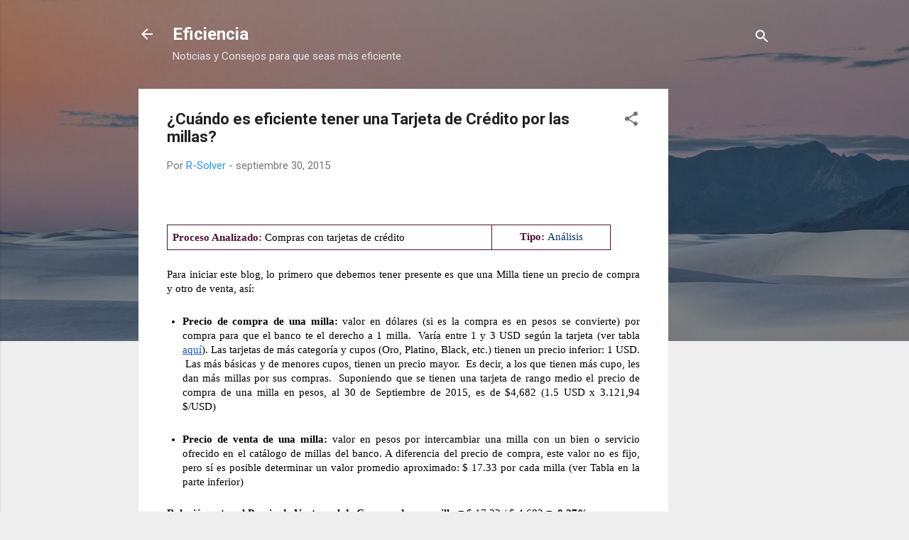

--- FILE ---
content_type: text/html; charset=UTF-8
request_url: http://eficiencia.r-solver.com/2015/09/cuando-es-eficiente-tener-una-tarjeta.html
body_size: 31563
content:
<!DOCTYPE html>
<html dir='ltr' lang='es-419'>
<head>
<meta content='width=device-width, initial-scale=1' name='viewport'/>
<title>&#191;Cuándo es eficiente tener una Tarjeta de Crédito por las millas?</title>
<meta content='text/html; charset=UTF-8' http-equiv='Content-Type'/>
<!-- Chrome, Firefox OS and Opera -->
<meta content='#eeeeee' name='theme-color'/>
<!-- Windows Phone -->
<meta content='#eeeeee' name='msapplication-navbutton-color'/>
<meta content='blogger' name='generator'/>
<link href='http://eficiencia.r-solver.com/favicon.ico' rel='icon' type='image/x-icon'/>
<link href='http://eficiencia.r-solver.com/2015/09/cuando-es-eficiente-tener-una-tarjeta.html' rel='canonical'/>
<link rel="alternate" type="application/atom+xml" title="Eficiencia - Atom" href="http://eficiencia.r-solver.com/feeds/posts/default" />
<link rel="alternate" type="application/rss+xml" title="Eficiencia - RSS" href="http://eficiencia.r-solver.com/feeds/posts/default?alt=rss" />
<link rel="service.post" type="application/atom+xml" title="Eficiencia - Atom" href="https://www.blogger.com/feeds/8261134268626475779/posts/default" />

<link rel="alternate" type="application/atom+xml" title="Eficiencia - Atom" href="http://eficiencia.r-solver.com/feeds/955621021341379042/comments/default" />
<!--Can't find substitution for tag [blog.ieCssRetrofitLinks]-->
<link href='https://lh3.googleusercontent.com/YGPdmbcyLCzzQ9YOR8X2426fLKBQDGiymX6M0-9O2axAk9wIY0AH_PL4IRD4uz5nrLWFP5nCznYLp7ftF800W-X6aEwRXXg0Z7MBMfEVQg9SNTlceHiySWhf0XKELvQoMQ=s1600' rel='image_src'/>
<meta content='Es eficiente comprar con tarjeta de crédito por los puntos? Los avances dan millas? Si el dólar sube, conviene? Encuentra las respuestas en este blog.' name='description'/>
<meta content='http://eficiencia.r-solver.com/2015/09/cuando-es-eficiente-tener-una-tarjeta.html' property='og:url'/>
<meta content='¿Cuándo es eficiente tener una Tarjeta de Crédito por las millas?' property='og:title'/>
<meta content='Es eficiente comprar con tarjeta de crédito por los puntos? Los avances dan millas? Si el dólar sube, conviene? Encuentra las respuestas en este blog.' property='og:description'/>
<meta content='https://lh3.googleusercontent.com/YGPdmbcyLCzzQ9YOR8X2426fLKBQDGiymX6M0-9O2axAk9wIY0AH_PL4IRD4uz5nrLWFP5nCznYLp7ftF800W-X6aEwRXXg0Z7MBMfEVQg9SNTlceHiySWhf0XKELvQoMQ=w1200-h630-p-k-no-nu' property='og:image'/>
<style type='text/css'>@font-face{font-family:'Roboto';font-style:italic;font-weight:300;font-stretch:100%;font-display:swap;src:url(//fonts.gstatic.com/s/roboto/v50/KFOKCnqEu92Fr1Mu53ZEC9_Vu3r1gIhOszmOClHrs6ljXfMMLt_QuAX-k3Yi128m0kN2.woff2)format('woff2');unicode-range:U+0460-052F,U+1C80-1C8A,U+20B4,U+2DE0-2DFF,U+A640-A69F,U+FE2E-FE2F;}@font-face{font-family:'Roboto';font-style:italic;font-weight:300;font-stretch:100%;font-display:swap;src:url(//fonts.gstatic.com/s/roboto/v50/KFOKCnqEu92Fr1Mu53ZEC9_Vu3r1gIhOszmOClHrs6ljXfMMLt_QuAz-k3Yi128m0kN2.woff2)format('woff2');unicode-range:U+0301,U+0400-045F,U+0490-0491,U+04B0-04B1,U+2116;}@font-face{font-family:'Roboto';font-style:italic;font-weight:300;font-stretch:100%;font-display:swap;src:url(//fonts.gstatic.com/s/roboto/v50/KFOKCnqEu92Fr1Mu53ZEC9_Vu3r1gIhOszmOClHrs6ljXfMMLt_QuAT-k3Yi128m0kN2.woff2)format('woff2');unicode-range:U+1F00-1FFF;}@font-face{font-family:'Roboto';font-style:italic;font-weight:300;font-stretch:100%;font-display:swap;src:url(//fonts.gstatic.com/s/roboto/v50/KFOKCnqEu92Fr1Mu53ZEC9_Vu3r1gIhOszmOClHrs6ljXfMMLt_QuAv-k3Yi128m0kN2.woff2)format('woff2');unicode-range:U+0370-0377,U+037A-037F,U+0384-038A,U+038C,U+038E-03A1,U+03A3-03FF;}@font-face{font-family:'Roboto';font-style:italic;font-weight:300;font-stretch:100%;font-display:swap;src:url(//fonts.gstatic.com/s/roboto/v50/KFOKCnqEu92Fr1Mu53ZEC9_Vu3r1gIhOszmOClHrs6ljXfMMLt_QuHT-k3Yi128m0kN2.woff2)format('woff2');unicode-range:U+0302-0303,U+0305,U+0307-0308,U+0310,U+0312,U+0315,U+031A,U+0326-0327,U+032C,U+032F-0330,U+0332-0333,U+0338,U+033A,U+0346,U+034D,U+0391-03A1,U+03A3-03A9,U+03B1-03C9,U+03D1,U+03D5-03D6,U+03F0-03F1,U+03F4-03F5,U+2016-2017,U+2034-2038,U+203C,U+2040,U+2043,U+2047,U+2050,U+2057,U+205F,U+2070-2071,U+2074-208E,U+2090-209C,U+20D0-20DC,U+20E1,U+20E5-20EF,U+2100-2112,U+2114-2115,U+2117-2121,U+2123-214F,U+2190,U+2192,U+2194-21AE,U+21B0-21E5,U+21F1-21F2,U+21F4-2211,U+2213-2214,U+2216-22FF,U+2308-230B,U+2310,U+2319,U+231C-2321,U+2336-237A,U+237C,U+2395,U+239B-23B7,U+23D0,U+23DC-23E1,U+2474-2475,U+25AF,U+25B3,U+25B7,U+25BD,U+25C1,U+25CA,U+25CC,U+25FB,U+266D-266F,U+27C0-27FF,U+2900-2AFF,U+2B0E-2B11,U+2B30-2B4C,U+2BFE,U+3030,U+FF5B,U+FF5D,U+1D400-1D7FF,U+1EE00-1EEFF;}@font-face{font-family:'Roboto';font-style:italic;font-weight:300;font-stretch:100%;font-display:swap;src:url(//fonts.gstatic.com/s/roboto/v50/KFOKCnqEu92Fr1Mu53ZEC9_Vu3r1gIhOszmOClHrs6ljXfMMLt_QuGb-k3Yi128m0kN2.woff2)format('woff2');unicode-range:U+0001-000C,U+000E-001F,U+007F-009F,U+20DD-20E0,U+20E2-20E4,U+2150-218F,U+2190,U+2192,U+2194-2199,U+21AF,U+21E6-21F0,U+21F3,U+2218-2219,U+2299,U+22C4-22C6,U+2300-243F,U+2440-244A,U+2460-24FF,U+25A0-27BF,U+2800-28FF,U+2921-2922,U+2981,U+29BF,U+29EB,U+2B00-2BFF,U+4DC0-4DFF,U+FFF9-FFFB,U+10140-1018E,U+10190-1019C,U+101A0,U+101D0-101FD,U+102E0-102FB,U+10E60-10E7E,U+1D2C0-1D2D3,U+1D2E0-1D37F,U+1F000-1F0FF,U+1F100-1F1AD,U+1F1E6-1F1FF,U+1F30D-1F30F,U+1F315,U+1F31C,U+1F31E,U+1F320-1F32C,U+1F336,U+1F378,U+1F37D,U+1F382,U+1F393-1F39F,U+1F3A7-1F3A8,U+1F3AC-1F3AF,U+1F3C2,U+1F3C4-1F3C6,U+1F3CA-1F3CE,U+1F3D4-1F3E0,U+1F3ED,U+1F3F1-1F3F3,U+1F3F5-1F3F7,U+1F408,U+1F415,U+1F41F,U+1F426,U+1F43F,U+1F441-1F442,U+1F444,U+1F446-1F449,U+1F44C-1F44E,U+1F453,U+1F46A,U+1F47D,U+1F4A3,U+1F4B0,U+1F4B3,U+1F4B9,U+1F4BB,U+1F4BF,U+1F4C8-1F4CB,U+1F4D6,U+1F4DA,U+1F4DF,U+1F4E3-1F4E6,U+1F4EA-1F4ED,U+1F4F7,U+1F4F9-1F4FB,U+1F4FD-1F4FE,U+1F503,U+1F507-1F50B,U+1F50D,U+1F512-1F513,U+1F53E-1F54A,U+1F54F-1F5FA,U+1F610,U+1F650-1F67F,U+1F687,U+1F68D,U+1F691,U+1F694,U+1F698,U+1F6AD,U+1F6B2,U+1F6B9-1F6BA,U+1F6BC,U+1F6C6-1F6CF,U+1F6D3-1F6D7,U+1F6E0-1F6EA,U+1F6F0-1F6F3,U+1F6F7-1F6FC,U+1F700-1F7FF,U+1F800-1F80B,U+1F810-1F847,U+1F850-1F859,U+1F860-1F887,U+1F890-1F8AD,U+1F8B0-1F8BB,U+1F8C0-1F8C1,U+1F900-1F90B,U+1F93B,U+1F946,U+1F984,U+1F996,U+1F9E9,U+1FA00-1FA6F,U+1FA70-1FA7C,U+1FA80-1FA89,U+1FA8F-1FAC6,U+1FACE-1FADC,U+1FADF-1FAE9,U+1FAF0-1FAF8,U+1FB00-1FBFF;}@font-face{font-family:'Roboto';font-style:italic;font-weight:300;font-stretch:100%;font-display:swap;src:url(//fonts.gstatic.com/s/roboto/v50/KFOKCnqEu92Fr1Mu53ZEC9_Vu3r1gIhOszmOClHrs6ljXfMMLt_QuAf-k3Yi128m0kN2.woff2)format('woff2');unicode-range:U+0102-0103,U+0110-0111,U+0128-0129,U+0168-0169,U+01A0-01A1,U+01AF-01B0,U+0300-0301,U+0303-0304,U+0308-0309,U+0323,U+0329,U+1EA0-1EF9,U+20AB;}@font-face{font-family:'Roboto';font-style:italic;font-weight:300;font-stretch:100%;font-display:swap;src:url(//fonts.gstatic.com/s/roboto/v50/KFOKCnqEu92Fr1Mu53ZEC9_Vu3r1gIhOszmOClHrs6ljXfMMLt_QuAb-k3Yi128m0kN2.woff2)format('woff2');unicode-range:U+0100-02BA,U+02BD-02C5,U+02C7-02CC,U+02CE-02D7,U+02DD-02FF,U+0304,U+0308,U+0329,U+1D00-1DBF,U+1E00-1E9F,U+1EF2-1EFF,U+2020,U+20A0-20AB,U+20AD-20C0,U+2113,U+2C60-2C7F,U+A720-A7FF;}@font-face{font-family:'Roboto';font-style:italic;font-weight:300;font-stretch:100%;font-display:swap;src:url(//fonts.gstatic.com/s/roboto/v50/KFOKCnqEu92Fr1Mu53ZEC9_Vu3r1gIhOszmOClHrs6ljXfMMLt_QuAj-k3Yi128m0g.woff2)format('woff2');unicode-range:U+0000-00FF,U+0131,U+0152-0153,U+02BB-02BC,U+02C6,U+02DA,U+02DC,U+0304,U+0308,U+0329,U+2000-206F,U+20AC,U+2122,U+2191,U+2193,U+2212,U+2215,U+FEFF,U+FFFD;}@font-face{font-family:'Roboto';font-style:normal;font-weight:400;font-stretch:100%;font-display:swap;src:url(//fonts.gstatic.com/s/roboto/v50/KFO7CnqEu92Fr1ME7kSn66aGLdTylUAMa3GUBHMdazTgWw.woff2)format('woff2');unicode-range:U+0460-052F,U+1C80-1C8A,U+20B4,U+2DE0-2DFF,U+A640-A69F,U+FE2E-FE2F;}@font-face{font-family:'Roboto';font-style:normal;font-weight:400;font-stretch:100%;font-display:swap;src:url(//fonts.gstatic.com/s/roboto/v50/KFO7CnqEu92Fr1ME7kSn66aGLdTylUAMa3iUBHMdazTgWw.woff2)format('woff2');unicode-range:U+0301,U+0400-045F,U+0490-0491,U+04B0-04B1,U+2116;}@font-face{font-family:'Roboto';font-style:normal;font-weight:400;font-stretch:100%;font-display:swap;src:url(//fonts.gstatic.com/s/roboto/v50/KFO7CnqEu92Fr1ME7kSn66aGLdTylUAMa3CUBHMdazTgWw.woff2)format('woff2');unicode-range:U+1F00-1FFF;}@font-face{font-family:'Roboto';font-style:normal;font-weight:400;font-stretch:100%;font-display:swap;src:url(//fonts.gstatic.com/s/roboto/v50/KFO7CnqEu92Fr1ME7kSn66aGLdTylUAMa3-UBHMdazTgWw.woff2)format('woff2');unicode-range:U+0370-0377,U+037A-037F,U+0384-038A,U+038C,U+038E-03A1,U+03A3-03FF;}@font-face{font-family:'Roboto';font-style:normal;font-weight:400;font-stretch:100%;font-display:swap;src:url(//fonts.gstatic.com/s/roboto/v50/KFO7CnqEu92Fr1ME7kSn66aGLdTylUAMawCUBHMdazTgWw.woff2)format('woff2');unicode-range:U+0302-0303,U+0305,U+0307-0308,U+0310,U+0312,U+0315,U+031A,U+0326-0327,U+032C,U+032F-0330,U+0332-0333,U+0338,U+033A,U+0346,U+034D,U+0391-03A1,U+03A3-03A9,U+03B1-03C9,U+03D1,U+03D5-03D6,U+03F0-03F1,U+03F4-03F5,U+2016-2017,U+2034-2038,U+203C,U+2040,U+2043,U+2047,U+2050,U+2057,U+205F,U+2070-2071,U+2074-208E,U+2090-209C,U+20D0-20DC,U+20E1,U+20E5-20EF,U+2100-2112,U+2114-2115,U+2117-2121,U+2123-214F,U+2190,U+2192,U+2194-21AE,U+21B0-21E5,U+21F1-21F2,U+21F4-2211,U+2213-2214,U+2216-22FF,U+2308-230B,U+2310,U+2319,U+231C-2321,U+2336-237A,U+237C,U+2395,U+239B-23B7,U+23D0,U+23DC-23E1,U+2474-2475,U+25AF,U+25B3,U+25B7,U+25BD,U+25C1,U+25CA,U+25CC,U+25FB,U+266D-266F,U+27C0-27FF,U+2900-2AFF,U+2B0E-2B11,U+2B30-2B4C,U+2BFE,U+3030,U+FF5B,U+FF5D,U+1D400-1D7FF,U+1EE00-1EEFF;}@font-face{font-family:'Roboto';font-style:normal;font-weight:400;font-stretch:100%;font-display:swap;src:url(//fonts.gstatic.com/s/roboto/v50/KFO7CnqEu92Fr1ME7kSn66aGLdTylUAMaxKUBHMdazTgWw.woff2)format('woff2');unicode-range:U+0001-000C,U+000E-001F,U+007F-009F,U+20DD-20E0,U+20E2-20E4,U+2150-218F,U+2190,U+2192,U+2194-2199,U+21AF,U+21E6-21F0,U+21F3,U+2218-2219,U+2299,U+22C4-22C6,U+2300-243F,U+2440-244A,U+2460-24FF,U+25A0-27BF,U+2800-28FF,U+2921-2922,U+2981,U+29BF,U+29EB,U+2B00-2BFF,U+4DC0-4DFF,U+FFF9-FFFB,U+10140-1018E,U+10190-1019C,U+101A0,U+101D0-101FD,U+102E0-102FB,U+10E60-10E7E,U+1D2C0-1D2D3,U+1D2E0-1D37F,U+1F000-1F0FF,U+1F100-1F1AD,U+1F1E6-1F1FF,U+1F30D-1F30F,U+1F315,U+1F31C,U+1F31E,U+1F320-1F32C,U+1F336,U+1F378,U+1F37D,U+1F382,U+1F393-1F39F,U+1F3A7-1F3A8,U+1F3AC-1F3AF,U+1F3C2,U+1F3C4-1F3C6,U+1F3CA-1F3CE,U+1F3D4-1F3E0,U+1F3ED,U+1F3F1-1F3F3,U+1F3F5-1F3F7,U+1F408,U+1F415,U+1F41F,U+1F426,U+1F43F,U+1F441-1F442,U+1F444,U+1F446-1F449,U+1F44C-1F44E,U+1F453,U+1F46A,U+1F47D,U+1F4A3,U+1F4B0,U+1F4B3,U+1F4B9,U+1F4BB,U+1F4BF,U+1F4C8-1F4CB,U+1F4D6,U+1F4DA,U+1F4DF,U+1F4E3-1F4E6,U+1F4EA-1F4ED,U+1F4F7,U+1F4F9-1F4FB,U+1F4FD-1F4FE,U+1F503,U+1F507-1F50B,U+1F50D,U+1F512-1F513,U+1F53E-1F54A,U+1F54F-1F5FA,U+1F610,U+1F650-1F67F,U+1F687,U+1F68D,U+1F691,U+1F694,U+1F698,U+1F6AD,U+1F6B2,U+1F6B9-1F6BA,U+1F6BC,U+1F6C6-1F6CF,U+1F6D3-1F6D7,U+1F6E0-1F6EA,U+1F6F0-1F6F3,U+1F6F7-1F6FC,U+1F700-1F7FF,U+1F800-1F80B,U+1F810-1F847,U+1F850-1F859,U+1F860-1F887,U+1F890-1F8AD,U+1F8B0-1F8BB,U+1F8C0-1F8C1,U+1F900-1F90B,U+1F93B,U+1F946,U+1F984,U+1F996,U+1F9E9,U+1FA00-1FA6F,U+1FA70-1FA7C,U+1FA80-1FA89,U+1FA8F-1FAC6,U+1FACE-1FADC,U+1FADF-1FAE9,U+1FAF0-1FAF8,U+1FB00-1FBFF;}@font-face{font-family:'Roboto';font-style:normal;font-weight:400;font-stretch:100%;font-display:swap;src:url(//fonts.gstatic.com/s/roboto/v50/KFO7CnqEu92Fr1ME7kSn66aGLdTylUAMa3OUBHMdazTgWw.woff2)format('woff2');unicode-range:U+0102-0103,U+0110-0111,U+0128-0129,U+0168-0169,U+01A0-01A1,U+01AF-01B0,U+0300-0301,U+0303-0304,U+0308-0309,U+0323,U+0329,U+1EA0-1EF9,U+20AB;}@font-face{font-family:'Roboto';font-style:normal;font-weight:400;font-stretch:100%;font-display:swap;src:url(//fonts.gstatic.com/s/roboto/v50/KFO7CnqEu92Fr1ME7kSn66aGLdTylUAMa3KUBHMdazTgWw.woff2)format('woff2');unicode-range:U+0100-02BA,U+02BD-02C5,U+02C7-02CC,U+02CE-02D7,U+02DD-02FF,U+0304,U+0308,U+0329,U+1D00-1DBF,U+1E00-1E9F,U+1EF2-1EFF,U+2020,U+20A0-20AB,U+20AD-20C0,U+2113,U+2C60-2C7F,U+A720-A7FF;}@font-face{font-family:'Roboto';font-style:normal;font-weight:400;font-stretch:100%;font-display:swap;src:url(//fonts.gstatic.com/s/roboto/v50/KFO7CnqEu92Fr1ME7kSn66aGLdTylUAMa3yUBHMdazQ.woff2)format('woff2');unicode-range:U+0000-00FF,U+0131,U+0152-0153,U+02BB-02BC,U+02C6,U+02DA,U+02DC,U+0304,U+0308,U+0329,U+2000-206F,U+20AC,U+2122,U+2191,U+2193,U+2212,U+2215,U+FEFF,U+FFFD;}@font-face{font-family:'Roboto';font-style:normal;font-weight:700;font-stretch:100%;font-display:swap;src:url(//fonts.gstatic.com/s/roboto/v50/KFO7CnqEu92Fr1ME7kSn66aGLdTylUAMa3GUBHMdazTgWw.woff2)format('woff2');unicode-range:U+0460-052F,U+1C80-1C8A,U+20B4,U+2DE0-2DFF,U+A640-A69F,U+FE2E-FE2F;}@font-face{font-family:'Roboto';font-style:normal;font-weight:700;font-stretch:100%;font-display:swap;src:url(//fonts.gstatic.com/s/roboto/v50/KFO7CnqEu92Fr1ME7kSn66aGLdTylUAMa3iUBHMdazTgWw.woff2)format('woff2');unicode-range:U+0301,U+0400-045F,U+0490-0491,U+04B0-04B1,U+2116;}@font-face{font-family:'Roboto';font-style:normal;font-weight:700;font-stretch:100%;font-display:swap;src:url(//fonts.gstatic.com/s/roboto/v50/KFO7CnqEu92Fr1ME7kSn66aGLdTylUAMa3CUBHMdazTgWw.woff2)format('woff2');unicode-range:U+1F00-1FFF;}@font-face{font-family:'Roboto';font-style:normal;font-weight:700;font-stretch:100%;font-display:swap;src:url(//fonts.gstatic.com/s/roboto/v50/KFO7CnqEu92Fr1ME7kSn66aGLdTylUAMa3-UBHMdazTgWw.woff2)format('woff2');unicode-range:U+0370-0377,U+037A-037F,U+0384-038A,U+038C,U+038E-03A1,U+03A3-03FF;}@font-face{font-family:'Roboto';font-style:normal;font-weight:700;font-stretch:100%;font-display:swap;src:url(//fonts.gstatic.com/s/roboto/v50/KFO7CnqEu92Fr1ME7kSn66aGLdTylUAMawCUBHMdazTgWw.woff2)format('woff2');unicode-range:U+0302-0303,U+0305,U+0307-0308,U+0310,U+0312,U+0315,U+031A,U+0326-0327,U+032C,U+032F-0330,U+0332-0333,U+0338,U+033A,U+0346,U+034D,U+0391-03A1,U+03A3-03A9,U+03B1-03C9,U+03D1,U+03D5-03D6,U+03F0-03F1,U+03F4-03F5,U+2016-2017,U+2034-2038,U+203C,U+2040,U+2043,U+2047,U+2050,U+2057,U+205F,U+2070-2071,U+2074-208E,U+2090-209C,U+20D0-20DC,U+20E1,U+20E5-20EF,U+2100-2112,U+2114-2115,U+2117-2121,U+2123-214F,U+2190,U+2192,U+2194-21AE,U+21B0-21E5,U+21F1-21F2,U+21F4-2211,U+2213-2214,U+2216-22FF,U+2308-230B,U+2310,U+2319,U+231C-2321,U+2336-237A,U+237C,U+2395,U+239B-23B7,U+23D0,U+23DC-23E1,U+2474-2475,U+25AF,U+25B3,U+25B7,U+25BD,U+25C1,U+25CA,U+25CC,U+25FB,U+266D-266F,U+27C0-27FF,U+2900-2AFF,U+2B0E-2B11,U+2B30-2B4C,U+2BFE,U+3030,U+FF5B,U+FF5D,U+1D400-1D7FF,U+1EE00-1EEFF;}@font-face{font-family:'Roboto';font-style:normal;font-weight:700;font-stretch:100%;font-display:swap;src:url(//fonts.gstatic.com/s/roboto/v50/KFO7CnqEu92Fr1ME7kSn66aGLdTylUAMaxKUBHMdazTgWw.woff2)format('woff2');unicode-range:U+0001-000C,U+000E-001F,U+007F-009F,U+20DD-20E0,U+20E2-20E4,U+2150-218F,U+2190,U+2192,U+2194-2199,U+21AF,U+21E6-21F0,U+21F3,U+2218-2219,U+2299,U+22C4-22C6,U+2300-243F,U+2440-244A,U+2460-24FF,U+25A0-27BF,U+2800-28FF,U+2921-2922,U+2981,U+29BF,U+29EB,U+2B00-2BFF,U+4DC0-4DFF,U+FFF9-FFFB,U+10140-1018E,U+10190-1019C,U+101A0,U+101D0-101FD,U+102E0-102FB,U+10E60-10E7E,U+1D2C0-1D2D3,U+1D2E0-1D37F,U+1F000-1F0FF,U+1F100-1F1AD,U+1F1E6-1F1FF,U+1F30D-1F30F,U+1F315,U+1F31C,U+1F31E,U+1F320-1F32C,U+1F336,U+1F378,U+1F37D,U+1F382,U+1F393-1F39F,U+1F3A7-1F3A8,U+1F3AC-1F3AF,U+1F3C2,U+1F3C4-1F3C6,U+1F3CA-1F3CE,U+1F3D4-1F3E0,U+1F3ED,U+1F3F1-1F3F3,U+1F3F5-1F3F7,U+1F408,U+1F415,U+1F41F,U+1F426,U+1F43F,U+1F441-1F442,U+1F444,U+1F446-1F449,U+1F44C-1F44E,U+1F453,U+1F46A,U+1F47D,U+1F4A3,U+1F4B0,U+1F4B3,U+1F4B9,U+1F4BB,U+1F4BF,U+1F4C8-1F4CB,U+1F4D6,U+1F4DA,U+1F4DF,U+1F4E3-1F4E6,U+1F4EA-1F4ED,U+1F4F7,U+1F4F9-1F4FB,U+1F4FD-1F4FE,U+1F503,U+1F507-1F50B,U+1F50D,U+1F512-1F513,U+1F53E-1F54A,U+1F54F-1F5FA,U+1F610,U+1F650-1F67F,U+1F687,U+1F68D,U+1F691,U+1F694,U+1F698,U+1F6AD,U+1F6B2,U+1F6B9-1F6BA,U+1F6BC,U+1F6C6-1F6CF,U+1F6D3-1F6D7,U+1F6E0-1F6EA,U+1F6F0-1F6F3,U+1F6F7-1F6FC,U+1F700-1F7FF,U+1F800-1F80B,U+1F810-1F847,U+1F850-1F859,U+1F860-1F887,U+1F890-1F8AD,U+1F8B0-1F8BB,U+1F8C0-1F8C1,U+1F900-1F90B,U+1F93B,U+1F946,U+1F984,U+1F996,U+1F9E9,U+1FA00-1FA6F,U+1FA70-1FA7C,U+1FA80-1FA89,U+1FA8F-1FAC6,U+1FACE-1FADC,U+1FADF-1FAE9,U+1FAF0-1FAF8,U+1FB00-1FBFF;}@font-face{font-family:'Roboto';font-style:normal;font-weight:700;font-stretch:100%;font-display:swap;src:url(//fonts.gstatic.com/s/roboto/v50/KFO7CnqEu92Fr1ME7kSn66aGLdTylUAMa3OUBHMdazTgWw.woff2)format('woff2');unicode-range:U+0102-0103,U+0110-0111,U+0128-0129,U+0168-0169,U+01A0-01A1,U+01AF-01B0,U+0300-0301,U+0303-0304,U+0308-0309,U+0323,U+0329,U+1EA0-1EF9,U+20AB;}@font-face{font-family:'Roboto';font-style:normal;font-weight:700;font-stretch:100%;font-display:swap;src:url(//fonts.gstatic.com/s/roboto/v50/KFO7CnqEu92Fr1ME7kSn66aGLdTylUAMa3KUBHMdazTgWw.woff2)format('woff2');unicode-range:U+0100-02BA,U+02BD-02C5,U+02C7-02CC,U+02CE-02D7,U+02DD-02FF,U+0304,U+0308,U+0329,U+1D00-1DBF,U+1E00-1E9F,U+1EF2-1EFF,U+2020,U+20A0-20AB,U+20AD-20C0,U+2113,U+2C60-2C7F,U+A720-A7FF;}@font-face{font-family:'Roboto';font-style:normal;font-weight:700;font-stretch:100%;font-display:swap;src:url(//fonts.gstatic.com/s/roboto/v50/KFO7CnqEu92Fr1ME7kSn66aGLdTylUAMa3yUBHMdazQ.woff2)format('woff2');unicode-range:U+0000-00FF,U+0131,U+0152-0153,U+02BB-02BC,U+02C6,U+02DA,U+02DC,U+0304,U+0308,U+0329,U+2000-206F,U+20AC,U+2122,U+2191,U+2193,U+2212,U+2215,U+FEFF,U+FFFD;}</style>
<style id='page-skin-1' type='text/css'><!--
/*! normalize.css v3.0.1 | MIT License | git.io/normalize */html{font-family:sans-serif;-ms-text-size-adjust:100%;-webkit-text-size-adjust:100%}body{margin:0}article,aside,details,figcaption,figure,footer,header,hgroup,main,nav,section,summary{display:block}audio,canvas,progress,video{display:inline-block;vertical-align:baseline}audio:not([controls]){display:none;height:0}[hidden],template{display:none}a{background:transparent}a:active,a:hover{outline:0}abbr[title]{border-bottom:1px dotted}b,strong{font-weight:bold}dfn{font-style:italic}h1{font-size:2em;margin:.67em 0}mark{background:#ff0;color:#000}small{font-size:80%}sub,sup{font-size:75%;line-height:0;position:relative;vertical-align:baseline}sup{top:-0.5em}sub{bottom:-0.25em}img{border:0}svg:not(:root){overflow:hidden}figure{margin:1em 40px}hr{-moz-box-sizing:content-box;box-sizing:content-box;height:0}pre{overflow:auto}code,kbd,pre,samp{font-family:monospace,monospace;font-size:1em}button,input,optgroup,select,textarea{color:inherit;font:inherit;margin:0}button{overflow:visible}button,select{text-transform:none}button,html input[type="button"],input[type="reset"],input[type="submit"]{-webkit-appearance:button;cursor:pointer}button[disabled],html input[disabled]{cursor:default}button::-moz-focus-inner,input::-moz-focus-inner{border:0;padding:0}input{line-height:normal}input[type="checkbox"],input[type="radio"]{box-sizing:border-box;padding:0}input[type="number"]::-webkit-inner-spin-button,input[type="number"]::-webkit-outer-spin-button{height:auto}input[type="search"]{-webkit-appearance:textfield;-moz-box-sizing:content-box;-webkit-box-sizing:content-box;box-sizing:content-box}input[type="search"]::-webkit-search-cancel-button,input[type="search"]::-webkit-search-decoration{-webkit-appearance:none}fieldset{border:1px solid #c0c0c0;margin:0 2px;padding:.35em .625em .75em}legend{border:0;padding:0}textarea{overflow:auto}optgroup{font-weight:bold}table{border-collapse:collapse;border-spacing:0}td,th{padding:0}
/*!************************************************
* Blogger Template Style
* Name: Contempo
**************************************************/
body{
overflow-wrap:break-word;
word-break:break-word;
word-wrap:break-word
}
.hidden{
display:none
}
.invisible{
visibility:hidden
}
.container::after,.float-container::after{
clear:both;
content:"";
display:table
}
.clearboth{
clear:both
}
#comments .comment .comment-actions,.subscribe-popup .FollowByEmail .follow-by-email-submit,.widget.Profile .profile-link,.widget.Profile .profile-link.visit-profile{
background:0 0;
border:0;
box-shadow:none;
color:#2196f3;
cursor:pointer;
font-size:14px;
font-weight:700;
outline:0;
text-decoration:none;
text-transform:uppercase;
width:auto
}
.dim-overlay{
background-color:rgba(0,0,0,.54);
height:100vh;
left:0;
position:fixed;
top:0;
width:100%
}
#sharing-dim-overlay{
background-color:transparent
}
input::-ms-clear{
display:none
}
.blogger-logo,.svg-icon-24.blogger-logo{
fill:#ff9800;
opacity:1
}
.loading-spinner-large{
-webkit-animation:mspin-rotate 1.568s infinite linear;
animation:mspin-rotate 1.568s infinite linear;
height:48px;
overflow:hidden;
position:absolute;
width:48px;
z-index:200
}
.loading-spinner-large>div{
-webkit-animation:mspin-revrot 5332ms infinite steps(4);
animation:mspin-revrot 5332ms infinite steps(4)
}
.loading-spinner-large>div>div{
-webkit-animation:mspin-singlecolor-large-film 1333ms infinite steps(81);
animation:mspin-singlecolor-large-film 1333ms infinite steps(81);
background-size:100%;
height:48px;
width:3888px
}
.mspin-black-large>div>div,.mspin-grey_54-large>div>div{
background-image:url(https://www.blogblog.com/indie/mspin_black_large.svg)
}
.mspin-white-large>div>div{
background-image:url(https://www.blogblog.com/indie/mspin_white_large.svg)
}
.mspin-grey_54-large{
opacity:.54
}
@-webkit-keyframes mspin-singlecolor-large-film{
from{
-webkit-transform:translateX(0);
transform:translateX(0)
}
to{
-webkit-transform:translateX(-3888px);
transform:translateX(-3888px)
}
}
@keyframes mspin-singlecolor-large-film{
from{
-webkit-transform:translateX(0);
transform:translateX(0)
}
to{
-webkit-transform:translateX(-3888px);
transform:translateX(-3888px)
}
}
@-webkit-keyframes mspin-rotate{
from{
-webkit-transform:rotate(0);
transform:rotate(0)
}
to{
-webkit-transform:rotate(360deg);
transform:rotate(360deg)
}
}
@keyframes mspin-rotate{
from{
-webkit-transform:rotate(0);
transform:rotate(0)
}
to{
-webkit-transform:rotate(360deg);
transform:rotate(360deg)
}
}
@-webkit-keyframes mspin-revrot{
from{
-webkit-transform:rotate(0);
transform:rotate(0)
}
to{
-webkit-transform:rotate(-360deg);
transform:rotate(-360deg)
}
}
@keyframes mspin-revrot{
from{
-webkit-transform:rotate(0);
transform:rotate(0)
}
to{
-webkit-transform:rotate(-360deg);
transform:rotate(-360deg)
}
}
.skip-navigation{
background-color:#fff;
box-sizing:border-box;
color:#000;
display:block;
height:0;
left:0;
line-height:50px;
overflow:hidden;
padding-top:0;
position:fixed;
text-align:center;
top:0;
-webkit-transition:box-shadow .3s,height .3s,padding-top .3s;
transition:box-shadow .3s,height .3s,padding-top .3s;
width:100%;
z-index:900
}
.skip-navigation:focus{
box-shadow:0 4px 5px 0 rgba(0,0,0,.14),0 1px 10px 0 rgba(0,0,0,.12),0 2px 4px -1px rgba(0,0,0,.2);
height:50px
}
#main{
outline:0
}
.main-heading{
position:absolute;
clip:rect(1px,1px,1px,1px);
padding:0;
border:0;
height:1px;
width:1px;
overflow:hidden
}
.Attribution{
margin-top:1em;
text-align:center
}
.Attribution .blogger img,.Attribution .blogger svg{
vertical-align:bottom
}
.Attribution .blogger img{
margin-right:.5em
}
.Attribution div{
line-height:24px;
margin-top:.5em
}
.Attribution .copyright,.Attribution .image-attribution{
font-size:.7em;
margin-top:1.5em
}
.BLOG_mobile_video_class{
display:none
}
.bg-photo{
background-attachment:scroll!important
}
body .CSS_LIGHTBOX{
z-index:900
}
.extendable .show-less,.extendable .show-more{
border-color:#2196f3;
color:#2196f3;
margin-top:8px
}
.extendable .show-less.hidden,.extendable .show-more.hidden{
display:none
}
.inline-ad{
display:none;
max-width:100%;
overflow:hidden
}
.adsbygoogle{
display:block
}
#cookieChoiceInfo{
bottom:0;
top:auto
}
iframe.b-hbp-video{
border:0
}
.post-body img{
max-width:100%
}
.post-body iframe{
max-width:100%
}
.post-body a[imageanchor="1"]{
display:inline-block
}
.byline{
margin-right:1em
}
.byline:last-child{
margin-right:0
}
.link-copied-dialog{
max-width:520px;
outline:0
}
.link-copied-dialog .modal-dialog-buttons{
margin-top:8px
}
.link-copied-dialog .goog-buttonset-default{
background:0 0;
border:0
}
.link-copied-dialog .goog-buttonset-default:focus{
outline:0
}
.paging-control-container{
margin-bottom:16px
}
.paging-control-container .paging-control{
display:inline-block
}
.paging-control-container .comment-range-text::after,.paging-control-container .paging-control{
color:#2196f3
}
.paging-control-container .comment-range-text,.paging-control-container .paging-control{
margin-right:8px
}
.paging-control-container .comment-range-text::after,.paging-control-container .paging-control::after{
content:"\b7";
cursor:default;
padding-left:8px;
pointer-events:none
}
.paging-control-container .comment-range-text:last-child::after,.paging-control-container .paging-control:last-child::after{
content:none
}
.byline.reactions iframe{
height:20px
}
.b-notification{
color:#000;
background-color:#fff;
border-bottom:solid 1px #000;
box-sizing:border-box;
padding:16px 32px;
text-align:center
}
.b-notification.visible{
-webkit-transition:margin-top .3s cubic-bezier(.4,0,.2,1);
transition:margin-top .3s cubic-bezier(.4,0,.2,1)
}
.b-notification.invisible{
position:absolute
}
.b-notification-close{
position:absolute;
right:8px;
top:8px
}
.no-posts-message{
line-height:40px;
text-align:center
}
@media screen and (max-width:800px){
body.item-view .post-body a[imageanchor="1"][style*="float: left;"],body.item-view .post-body a[imageanchor="1"][style*="float: right;"]{
float:none!important;
clear:none!important
}
body.item-view .post-body a[imageanchor="1"] img{
display:block;
height:auto;
margin:0 auto
}
body.item-view .post-body>.separator:first-child>a[imageanchor="1"]:first-child{
margin-top:20px
}
.post-body a[imageanchor]{
display:block
}
body.item-view .post-body a[imageanchor="1"]{
margin-left:0!important;
margin-right:0!important
}
body.item-view .post-body a[imageanchor="1"]+a[imageanchor="1"]{
margin-top:16px
}
}
.item-control{
display:none
}
#comments{
border-top:1px dashed rgba(0,0,0,.54);
margin-top:20px;
padding:20px
}
#comments .comment-thread ol{
margin:0;
padding-left:0;
padding-left:0
}
#comments .comment .comment-replybox-single,#comments .comment-thread .comment-replies{
margin-left:60px
}
#comments .comment-thread .thread-count{
display:none
}
#comments .comment{
list-style-type:none;
padding:0 0 30px;
position:relative
}
#comments .comment .comment{
padding-bottom:8px
}
.comment .avatar-image-container{
position:absolute
}
.comment .avatar-image-container img{
border-radius:50%
}
.avatar-image-container svg,.comment .avatar-image-container .avatar-icon{
border-radius:50%;
border:solid 1px #707070;
box-sizing:border-box;
fill:#707070;
height:35px;
margin:0;
padding:7px;
width:35px
}
.comment .comment-block{
margin-top:10px;
margin-left:60px;
padding-bottom:0
}
#comments .comment-author-header-wrapper{
margin-left:40px
}
#comments .comment .thread-expanded .comment-block{
padding-bottom:20px
}
#comments .comment .comment-header .user,#comments .comment .comment-header .user a{
color:#212121;
font-style:normal;
font-weight:700
}
#comments .comment .comment-actions{
bottom:0;
margin-bottom:15px;
position:absolute
}
#comments .comment .comment-actions>*{
margin-right:8px
}
#comments .comment .comment-header .datetime{
bottom:0;
color:rgba(33,33,33,.54);
display:inline-block;
font-size:13px;
font-style:italic;
margin-left:8px
}
#comments .comment .comment-footer .comment-timestamp a,#comments .comment .comment-header .datetime a{
color:rgba(33,33,33,.54)
}
#comments .comment .comment-content,.comment .comment-body{
margin-top:12px;
word-break:break-word
}
.comment-body{
margin-bottom:12px
}
#comments.embed[data-num-comments="0"]{
border:0;
margin-top:0;
padding-top:0
}
#comments.embed[data-num-comments="0"] #comment-post-message,#comments.embed[data-num-comments="0"] div.comment-form>p,#comments.embed[data-num-comments="0"] p.comment-footer{
display:none
}
#comment-editor-src{
display:none
}
.comments .comments-content .loadmore.loaded{
max-height:0;
opacity:0;
overflow:hidden
}
.extendable .remaining-items{
height:0;
overflow:hidden;
-webkit-transition:height .3s cubic-bezier(.4,0,.2,1);
transition:height .3s cubic-bezier(.4,0,.2,1)
}
.extendable .remaining-items.expanded{
height:auto
}
.svg-icon-24,.svg-icon-24-button{
cursor:pointer;
height:24px;
width:24px;
min-width:24px
}
.touch-icon{
margin:-12px;
padding:12px
}
.touch-icon:active,.touch-icon:focus{
background-color:rgba(153,153,153,.4);
border-radius:50%
}
svg:not(:root).touch-icon{
overflow:visible
}
html[dir=rtl] .rtl-reversible-icon{
-webkit-transform:scaleX(-1);
-ms-transform:scaleX(-1);
transform:scaleX(-1)
}
.svg-icon-24-button,.touch-icon-button{
background:0 0;
border:0;
margin:0;
outline:0;
padding:0
}
.touch-icon-button .touch-icon:active,.touch-icon-button .touch-icon:focus{
background-color:transparent
}
.touch-icon-button:active .touch-icon,.touch-icon-button:focus .touch-icon{
background-color:rgba(153,153,153,.4);
border-radius:50%
}
.Profile .default-avatar-wrapper .avatar-icon{
border-radius:50%;
border:solid 1px #707070;
box-sizing:border-box;
fill:#707070;
margin:0
}
.Profile .individual .default-avatar-wrapper .avatar-icon{
padding:25px
}
.Profile .individual .avatar-icon,.Profile .individual .profile-img{
height:120px;
width:120px
}
.Profile .team .default-avatar-wrapper .avatar-icon{
padding:8px
}
.Profile .team .avatar-icon,.Profile .team .default-avatar-wrapper,.Profile .team .profile-img{
height:40px;
width:40px
}
.snippet-container{
margin:0;
position:relative;
overflow:hidden
}
.snippet-fade{
bottom:0;
box-sizing:border-box;
position:absolute;
width:96px
}
.snippet-fade{
right:0
}
.snippet-fade:after{
content:"\2026"
}
.snippet-fade:after{
float:right
}
.post-bottom{
-webkit-box-align:center;
-webkit-align-items:center;
-ms-flex-align:center;
align-items:center;
display:-webkit-box;
display:-webkit-flex;
display:-ms-flexbox;
display:flex;
-webkit-flex-wrap:wrap;
-ms-flex-wrap:wrap;
flex-wrap:wrap
}
.post-footer{
-webkit-box-flex:1;
-webkit-flex:1 1 auto;
-ms-flex:1 1 auto;
flex:1 1 auto;
-webkit-flex-wrap:wrap;
-ms-flex-wrap:wrap;
flex-wrap:wrap;
-webkit-box-ordinal-group:2;
-webkit-order:1;
-ms-flex-order:1;
order:1
}
.post-footer>*{
-webkit-box-flex:0;
-webkit-flex:0 1 auto;
-ms-flex:0 1 auto;
flex:0 1 auto
}
.post-footer .byline:last-child{
margin-right:1em
}
.jump-link{
-webkit-box-flex:0;
-webkit-flex:0 0 auto;
-ms-flex:0 0 auto;
flex:0 0 auto;
-webkit-box-ordinal-group:3;
-webkit-order:2;
-ms-flex-order:2;
order:2
}
.centered-top-container.sticky{
left:0;
position:fixed;
right:0;
top:0;
width:auto;
z-index:50;
-webkit-transition-property:opacity,-webkit-transform;
transition-property:opacity,-webkit-transform;
transition-property:transform,opacity;
transition-property:transform,opacity,-webkit-transform;
-webkit-transition-duration:.2s;
transition-duration:.2s;
-webkit-transition-timing-function:cubic-bezier(.4,0,.2,1);
transition-timing-function:cubic-bezier(.4,0,.2,1)
}
.centered-top-placeholder{
display:none
}
.collapsed-header .centered-top-placeholder{
display:block
}
.centered-top-container .Header .replaced h1,.centered-top-placeholder .Header .replaced h1{
display:none
}
.centered-top-container.sticky .Header .replaced h1{
display:block
}
.centered-top-container.sticky .Header .header-widget{
background:0 0
}
.centered-top-container.sticky .Header .header-image-wrapper{
display:none
}
.centered-top-container img,.centered-top-placeholder img{
max-width:100%
}
.collapsible{
-webkit-transition:height .3s cubic-bezier(.4,0,.2,1);
transition:height .3s cubic-bezier(.4,0,.2,1)
}
.collapsible,.collapsible>summary{
display:block;
overflow:hidden
}
.collapsible>:not(summary){
display:none
}
.collapsible[open]>:not(summary){
display:block
}
.collapsible:focus,.collapsible>summary:focus{
outline:0
}
.collapsible>summary{
cursor:pointer;
display:block;
padding:0
}
.collapsible:focus>summary,.collapsible>summary:focus{
background-color:transparent
}
.collapsible>summary::-webkit-details-marker{
display:none
}
.collapsible-title{
-webkit-box-align:center;
-webkit-align-items:center;
-ms-flex-align:center;
align-items:center;
display:-webkit-box;
display:-webkit-flex;
display:-ms-flexbox;
display:flex
}
.collapsible-title .title{
-webkit-box-flex:1;
-webkit-flex:1 1 auto;
-ms-flex:1 1 auto;
flex:1 1 auto;
-webkit-box-ordinal-group:1;
-webkit-order:0;
-ms-flex-order:0;
order:0;
overflow:hidden;
text-overflow:ellipsis;
white-space:nowrap
}
.collapsible-title .chevron-down,.collapsible[open] .collapsible-title .chevron-up{
display:block
}
.collapsible-title .chevron-up,.collapsible[open] .collapsible-title .chevron-down{
display:none
}
.flat-button{
cursor:pointer;
display:inline-block;
font-weight:700;
text-transform:uppercase;
border-radius:2px;
padding:8px;
margin:-8px
}
.flat-icon-button{
background:0 0;
border:0;
margin:0;
outline:0;
padding:0;
margin:-12px;
padding:12px;
cursor:pointer;
box-sizing:content-box;
display:inline-block;
line-height:0
}
.flat-icon-button,.flat-icon-button .splash-wrapper{
border-radius:50%
}
.flat-icon-button .splash.animate{
-webkit-animation-duration:.3s;
animation-duration:.3s
}
.overflowable-container{
max-height:46px;
overflow:hidden;
position:relative
}
.overflow-button{
cursor:pointer
}
#overflowable-dim-overlay{
background:0 0
}
.overflow-popup{
box-shadow:0 2px 2px 0 rgba(0,0,0,.14),0 3px 1px -2px rgba(0,0,0,.2),0 1px 5px 0 rgba(0,0,0,.12);
background-color:#ffffff;
left:0;
max-width:calc(100% - 32px);
position:absolute;
top:0;
visibility:hidden;
z-index:101
}
.overflow-popup ul{
list-style:none
}
.overflow-popup .tabs li,.overflow-popup li{
display:block;
height:auto
}
.overflow-popup .tabs li{
padding-left:0;
padding-right:0
}
.overflow-button.hidden,.overflow-popup .tabs li.hidden,.overflow-popup li.hidden{
display:none
}
.pill-button{
background:0 0;
border:1px solid;
border-radius:12px;
cursor:pointer;
display:inline-block;
padding:4px 16px;
text-transform:uppercase
}
.ripple{
position:relative
}
.ripple>*{
z-index:1
}
.splash-wrapper{
bottom:0;
left:0;
overflow:hidden;
pointer-events:none;
position:absolute;
right:0;
top:0;
z-index:0
}
.splash{
background:#ccc;
border-radius:100%;
display:block;
opacity:.6;
position:absolute;
-webkit-transform:scale(0);
-ms-transform:scale(0);
transform:scale(0)
}
.splash.animate{
-webkit-animation:ripple-effect .4s linear;
animation:ripple-effect .4s linear
}
@-webkit-keyframes ripple-effect{
100%{
opacity:0;
-webkit-transform:scale(2.5);
transform:scale(2.5)
}
}
@keyframes ripple-effect{
100%{
opacity:0;
-webkit-transform:scale(2.5);
transform:scale(2.5)
}
}
.search{
display:-webkit-box;
display:-webkit-flex;
display:-ms-flexbox;
display:flex;
line-height:24px;
width:24px
}
.search.focused{
width:100%
}
.search.focused .section{
width:100%
}
.search form{
z-index:101
}
.search h3{
display:none
}
.search form{
display:-webkit-box;
display:-webkit-flex;
display:-ms-flexbox;
display:flex;
-webkit-box-flex:1;
-webkit-flex:1 0 0;
-ms-flex:1 0 0px;
flex:1 0 0;
border-bottom:solid 1px transparent;
padding-bottom:8px
}
.search form>*{
display:none
}
.search.focused form>*{
display:block
}
.search .search-input label{
display:none
}
.centered-top-placeholder.cloned .search form{
z-index:30
}
.search.focused form{
border-color:#ffffff;
position:relative;
width:auto
}
.collapsed-header .centered-top-container .search.focused form{
border-bottom-color:transparent
}
.search-expand{
-webkit-box-flex:0;
-webkit-flex:0 0 auto;
-ms-flex:0 0 auto;
flex:0 0 auto
}
.search-expand-text{
display:none
}
.search-close{
display:inline;
vertical-align:middle
}
.search-input{
-webkit-box-flex:1;
-webkit-flex:1 0 1px;
-ms-flex:1 0 1px;
flex:1 0 1px
}
.search-input input{
background:0 0;
border:0;
box-sizing:border-box;
color:#ffffff;
display:inline-block;
outline:0;
width:calc(100% - 48px)
}
.search-input input.no-cursor{
color:transparent;
text-shadow:0 0 0 #ffffff
}
.collapsed-header .centered-top-container .search-action,.collapsed-header .centered-top-container .search-input input{
color:#212121
}
.collapsed-header .centered-top-container .search-input input.no-cursor{
color:transparent;
text-shadow:0 0 0 #212121
}
.collapsed-header .centered-top-container .search-input input.no-cursor:focus,.search-input input.no-cursor:focus{
outline:0
}
.search-focused>*{
visibility:hidden
}
.search-focused .search,.search-focused .search-icon{
visibility:visible
}
.search.focused .search-action{
display:block
}
.search.focused .search-action:disabled{
opacity:.3
}
.widget.Sharing .sharing-button{
display:none
}
.widget.Sharing .sharing-buttons li{
padding:0
}
.widget.Sharing .sharing-buttons li span{
display:none
}
.post-share-buttons{
position:relative
}
.centered-bottom .share-buttons .svg-icon-24,.share-buttons .svg-icon-24{
fill:#212121
}
.sharing-open.touch-icon-button:active .touch-icon,.sharing-open.touch-icon-button:focus .touch-icon{
background-color:transparent
}
.share-buttons{
background-color:#ffffff;
border-radius:2px;
box-shadow:0 2px 2px 0 rgba(0,0,0,.14),0 3px 1px -2px rgba(0,0,0,.2),0 1px 5px 0 rgba(0,0,0,.12);
color:#212121;
list-style:none;
margin:0;
padding:8px 0;
position:absolute;
top:-11px;
min-width:200px;
z-index:101
}
.share-buttons.hidden{
display:none
}
.sharing-button{
background:0 0;
border:0;
margin:0;
outline:0;
padding:0;
cursor:pointer
}
.share-buttons li{
margin:0;
height:48px
}
.share-buttons li:last-child{
margin-bottom:0
}
.share-buttons li .sharing-platform-button{
box-sizing:border-box;
cursor:pointer;
display:block;
height:100%;
margin-bottom:0;
padding:0 16px;
position:relative;
width:100%
}
.share-buttons li .sharing-platform-button:focus,.share-buttons li .sharing-platform-button:hover{
background-color:rgba(128,128,128,.1);
outline:0
}
.share-buttons li svg[class*=" sharing-"],.share-buttons li svg[class^=sharing-]{
position:absolute;
top:10px
}
.share-buttons li span.sharing-platform-button{
position:relative;
top:0
}
.share-buttons li .platform-sharing-text{
display:block;
font-size:16px;
line-height:48px;
white-space:nowrap
}
.share-buttons li .platform-sharing-text{
margin-left:56px
}
.sidebar-container{
background-color:#ffffff;
max-width:284px;
overflow-y:auto;
-webkit-transition-property:-webkit-transform;
transition-property:-webkit-transform;
transition-property:transform;
transition-property:transform,-webkit-transform;
-webkit-transition-duration:.3s;
transition-duration:.3s;
-webkit-transition-timing-function:cubic-bezier(0,0,.2,1);
transition-timing-function:cubic-bezier(0,0,.2,1);
width:284px;
z-index:101;
-webkit-overflow-scrolling:touch
}
.sidebar-container .navigation{
line-height:0;
padding:16px
}
.sidebar-container .sidebar-back{
cursor:pointer
}
.sidebar-container .widget{
background:0 0;
margin:0 16px;
padding:16px 0
}
.sidebar-container .widget .title{
color:#212121;
margin:0
}
.sidebar-container .widget ul{
list-style:none;
margin:0;
padding:0
}
.sidebar-container .widget ul ul{
margin-left:1em
}
.sidebar-container .widget li{
font-size:16px;
line-height:normal
}
.sidebar-container .widget+.widget{
border-top:1px dashed #cccccc
}
.BlogArchive li{
margin:16px 0
}
.BlogArchive li:last-child{
margin-bottom:0
}
.Label li a{
display:inline-block
}
.BlogArchive .post-count,.Label .label-count{
float:right;
margin-left:.25em
}
.BlogArchive .post-count::before,.Label .label-count::before{
content:"("
}
.BlogArchive .post-count::after,.Label .label-count::after{
content:")"
}
.widget.Translate .skiptranslate>div{
display:block!important
}
.widget.Profile .profile-link{
display:-webkit-box;
display:-webkit-flex;
display:-ms-flexbox;
display:flex
}
.widget.Profile .team-member .default-avatar-wrapper,.widget.Profile .team-member .profile-img{
-webkit-box-flex:0;
-webkit-flex:0 0 auto;
-ms-flex:0 0 auto;
flex:0 0 auto;
margin-right:1em
}
.widget.Profile .individual .profile-link{
-webkit-box-orient:vertical;
-webkit-box-direction:normal;
-webkit-flex-direction:column;
-ms-flex-direction:column;
flex-direction:column
}
.widget.Profile .team .profile-link .profile-name{
-webkit-align-self:center;
-ms-flex-item-align:center;
align-self:center;
display:block;
-webkit-box-flex:1;
-webkit-flex:1 1 auto;
-ms-flex:1 1 auto;
flex:1 1 auto
}
.dim-overlay{
background-color:rgba(0,0,0,.54);
z-index:100
}
body.sidebar-visible{
overflow-y:hidden
}
@media screen and (max-width:1439px){
.sidebar-container{
bottom:0;
position:fixed;
top:0;
left:0;
right:auto
}
.sidebar-container.sidebar-invisible{
-webkit-transition-timing-function:cubic-bezier(.4,0,.6,1);
transition-timing-function:cubic-bezier(.4,0,.6,1);
-webkit-transform:translateX(-284px);
-ms-transform:translateX(-284px);
transform:translateX(-284px)
}
}
@media screen and (min-width:1440px){
.sidebar-container{
position:absolute;
top:0;
left:0;
right:auto
}
.sidebar-container .navigation{
display:none
}
}
.dialog{
box-shadow:0 2px 2px 0 rgba(0,0,0,.14),0 3px 1px -2px rgba(0,0,0,.2),0 1px 5px 0 rgba(0,0,0,.12);
background:#ffffff;
box-sizing:border-box;
color:#757575;
padding:30px;
position:fixed;
text-align:center;
width:calc(100% - 24px);
z-index:101
}
.dialog input[type=email],.dialog input[type=text]{
background-color:transparent;
border:0;
border-bottom:solid 1px rgba(117,117,117,.12);
color:#757575;
display:block;
font-family:Roboto, sans-serif;
font-size:16px;
line-height:24px;
margin:auto;
padding-bottom:7px;
outline:0;
text-align:center;
width:100%
}
.dialog input[type=email]::-webkit-input-placeholder,.dialog input[type=text]::-webkit-input-placeholder{
color:#757575
}
.dialog input[type=email]::-moz-placeholder,.dialog input[type=text]::-moz-placeholder{
color:#757575
}
.dialog input[type=email]:-ms-input-placeholder,.dialog input[type=text]:-ms-input-placeholder{
color:#757575
}
.dialog input[type=email]::-ms-input-placeholder,.dialog input[type=text]::-ms-input-placeholder{
color:#757575
}
.dialog input[type=email]::placeholder,.dialog input[type=text]::placeholder{
color:#757575
}
.dialog input[type=email]:focus,.dialog input[type=text]:focus{
border-bottom:solid 2px #2196f3;
padding-bottom:6px
}
.dialog input.no-cursor{
color:transparent;
text-shadow:0 0 0 #757575
}
.dialog input.no-cursor:focus{
outline:0
}
.dialog input.no-cursor:focus{
outline:0
}
.dialog input[type=submit]{
font-family:Roboto, sans-serif
}
.dialog .goog-buttonset-default{
color:#2196f3
}
.subscribe-popup{
max-width:364px
}
.subscribe-popup h3{
color:#212121;
font-size:1.8em;
margin-top:0
}
.subscribe-popup .FollowByEmail h3{
display:none
}
.subscribe-popup .FollowByEmail .follow-by-email-submit{
color:#2196f3;
display:inline-block;
margin:0 auto;
margin-top:24px;
width:auto;
white-space:normal
}
.subscribe-popup .FollowByEmail .follow-by-email-submit:disabled{
cursor:default;
opacity:.3
}
@media (max-width:800px){
.blog-name div.widget.Subscribe{
margin-bottom:16px
}
body.item-view .blog-name div.widget.Subscribe{
margin:8px auto 16px auto;
width:100%
}
}
.tabs{
list-style:none
}
.tabs li{
display:inline-block
}
.tabs li a{
cursor:pointer;
display:inline-block;
font-weight:700;
text-transform:uppercase;
padding:12px 8px
}
.tabs .selected{
border-bottom:4px solid #ffffff
}
.tabs .selected a{
color:#ffffff
}
body#layout .bg-photo,body#layout .bg-photo-overlay{
display:none
}
body#layout .page_body{
padding:0;
position:relative;
top:0
}
body#layout .page{
display:inline-block;
left:inherit;
position:relative;
vertical-align:top;
width:540px
}
body#layout .centered{
max-width:954px
}
body#layout .navigation{
display:none
}
body#layout .sidebar-container{
display:inline-block;
width:40%
}
body#layout .hamburger-menu,body#layout .search{
display:none
}
.centered-top-container .svg-icon-24,body.collapsed-header .centered-top-placeholder .svg-icon-24{
fill:#ffffff
}
.sidebar-container .svg-icon-24{
fill:#707070
}
.centered-bottom .svg-icon-24,body.collapsed-header .centered-top-container .svg-icon-24{
fill:#707070
}
.centered-bottom .share-buttons .svg-icon-24,.share-buttons .svg-icon-24{
fill:#212121
}
body{
background-color:#eeeeee;
color:#757575;
font:15px Roboto, sans-serif;
margin:0;
min-height:100vh
}
img{
max-width:100%
}
h3{
color:#757575;
font-size:16px
}
a{
text-decoration:none;
color:#2196f3
}
a:visited{
color:#2196f3
}
a:hover{
color:#2196f3
}
blockquote{
color:#444444;
font:italic 300 15px Roboto, sans-serif;
font-size:x-large;
text-align:center
}
.pill-button{
font-size:12px
}
.bg-photo-container{
height:480px;
overflow:hidden;
position:absolute;
width:100%;
z-index:1
}
.bg-photo{
background:#eeeeee url(https://themes.googleusercontent.com/image?id=L1lcAxxz0CLgsDzixEprHJ2F38TyEjCyE3RSAjynQDks0lT1BDc1OxXKaTEdLc89HPvdB11X9FDw) no-repeat scroll top center /* Credit: Michael Elkan (http://www.offset.com/photos/394244) */;;
background-attachment:scroll;
background-size:cover;
-webkit-filter:blur(0px);
filter:blur(0px);
height:calc(100% + 2 * 0px);
left:0px;
position:absolute;
top:0px;
width:calc(100% + 2 * 0px)
}
.bg-photo-overlay{
background:rgba(0,0,0,.26);
background-size:cover;
height:480px;
position:absolute;
width:100%;
z-index:2
}
.hamburger-menu{
float:left;
margin-top:0
}
.sticky .hamburger-menu{
float:none;
position:absolute
}
.search{
border-bottom:solid 1px rgba(255, 255, 255, 0);
float:right;
position:relative;
-webkit-transition-property:width;
transition-property:width;
-webkit-transition-duration:.5s;
transition-duration:.5s;
-webkit-transition-timing-function:cubic-bezier(.4,0,.2,1);
transition-timing-function:cubic-bezier(.4,0,.2,1);
z-index:101
}
.search .dim-overlay{
background-color:transparent
}
.search form{
height:36px;
-webkit-transition-property:border-color;
transition-property:border-color;
-webkit-transition-delay:.5s;
transition-delay:.5s;
-webkit-transition-duration:.2s;
transition-duration:.2s;
-webkit-transition-timing-function:cubic-bezier(.4,0,.2,1);
transition-timing-function:cubic-bezier(.4,0,.2,1)
}
.search.focused{
width:calc(100% - 48px)
}
.search.focused form{
display:-webkit-box;
display:-webkit-flex;
display:-ms-flexbox;
display:flex;
-webkit-box-flex:1;
-webkit-flex:1 0 1px;
-ms-flex:1 0 1px;
flex:1 0 1px;
border-color:#ffffff;
margin-left:-24px;
padding-left:36px;
position:relative;
width:auto
}
.item-view .search,.sticky .search{
right:0;
float:none;
margin-left:0;
position:absolute
}
.item-view .search.focused,.sticky .search.focused{
width:calc(100% - 50px)
}
.item-view .search.focused form,.sticky .search.focused form{
border-bottom-color:#757575
}
.centered-top-placeholder.cloned .search form{
z-index:30
}
.search_button{
-webkit-box-flex:0;
-webkit-flex:0 0 24px;
-ms-flex:0 0 24px;
flex:0 0 24px;
-webkit-box-orient:vertical;
-webkit-box-direction:normal;
-webkit-flex-direction:column;
-ms-flex-direction:column;
flex-direction:column
}
.search_button svg{
margin-top:0
}
.search-input{
height:48px
}
.search-input input{
display:block;
color:#ffffff;
font:16px Roboto, sans-serif;
height:48px;
line-height:48px;
padding:0;
width:100%
}
.search-input input::-webkit-input-placeholder{
color:#ffffff;
opacity:.3
}
.search-input input::-moz-placeholder{
color:#ffffff;
opacity:.3
}
.search-input input:-ms-input-placeholder{
color:#ffffff;
opacity:.3
}
.search-input input::-ms-input-placeholder{
color:#ffffff;
opacity:.3
}
.search-input input::placeholder{
color:#ffffff;
opacity:.3
}
.search-action{
background:0 0;
border:0;
color:#ffffff;
cursor:pointer;
display:none;
height:48px;
margin-top:0
}
.sticky .search-action{
color:#757575
}
.search.focused .search-action{
display:block
}
.search.focused .search-action:disabled{
opacity:.3
}
.page_body{
position:relative;
z-index:20
}
.page_body .widget{
margin-bottom:16px
}
.page_body .centered{
box-sizing:border-box;
display:-webkit-box;
display:-webkit-flex;
display:-ms-flexbox;
display:flex;
-webkit-box-orient:vertical;
-webkit-box-direction:normal;
-webkit-flex-direction:column;
-ms-flex-direction:column;
flex-direction:column;
margin:0 auto;
max-width:922px;
min-height:100vh;
padding:24px 0
}
.page_body .centered>*{
-webkit-box-flex:0;
-webkit-flex:0 0 auto;
-ms-flex:0 0 auto;
flex:0 0 auto
}
.page_body .centered>#footer{
margin-top:auto
}
.blog-name{
margin:24px 0 16px 0
}
.item-view .blog-name,.sticky .blog-name{
box-sizing:border-box;
margin-left:36px;
min-height:48px;
opacity:1;
padding-top:12px
}
.blog-name .subscribe-section-container{
margin-bottom:32px;
text-align:center;
-webkit-transition-property:opacity;
transition-property:opacity;
-webkit-transition-duration:.5s;
transition-duration:.5s
}
.item-view .blog-name .subscribe-section-container,.sticky .blog-name .subscribe-section-container{
margin:0 0 8px 0
}
.blog-name .PageList{
margin-top:16px;
padding-top:8px;
text-align:center
}
.blog-name .PageList .overflowable-contents{
width:100%
}
.blog-name .PageList h3.title{
color:#ffffff;
margin:8px auto;
text-align:center;
width:100%
}
.centered-top-container .blog-name{
-webkit-transition-property:opacity;
transition-property:opacity;
-webkit-transition-duration:.5s;
transition-duration:.5s
}
.item-view .return_link{
margin-bottom:12px;
margin-top:12px;
position:absolute
}
.item-view .blog-name{
display:-webkit-box;
display:-webkit-flex;
display:-ms-flexbox;
display:flex;
-webkit-flex-wrap:wrap;
-ms-flex-wrap:wrap;
flex-wrap:wrap;
margin:0 48px 27px 48px
}
.item-view .subscribe-section-container{
-webkit-box-flex:0;
-webkit-flex:0 0 auto;
-ms-flex:0 0 auto;
flex:0 0 auto
}
.item-view #header,.item-view .Header{
margin-bottom:5px;
margin-right:15px
}
.item-view .sticky .Header{
margin-bottom:0
}
.item-view .Header p{
margin:10px 0 0 0;
text-align:left
}
.item-view .post-share-buttons-bottom{
margin-right:16px
}
.sticky{
background:#ffffff;
box-shadow:0 0 20px 0 rgba(0,0,0,.7);
box-sizing:border-box;
margin-left:0
}
.sticky #header{
margin-bottom:8px;
margin-right:8px
}
.sticky .centered-top{
margin:4px auto;
max-width:890px;
min-height:48px
}
.sticky .blog-name{
display:-webkit-box;
display:-webkit-flex;
display:-ms-flexbox;
display:flex;
margin:0 48px
}
.sticky .blog-name #header{
-webkit-box-flex:0;
-webkit-flex:0 1 auto;
-ms-flex:0 1 auto;
flex:0 1 auto;
-webkit-box-ordinal-group:2;
-webkit-order:1;
-ms-flex-order:1;
order:1;
overflow:hidden
}
.sticky .blog-name .subscribe-section-container{
-webkit-box-flex:0;
-webkit-flex:0 0 auto;
-ms-flex:0 0 auto;
flex:0 0 auto;
-webkit-box-ordinal-group:3;
-webkit-order:2;
-ms-flex-order:2;
order:2
}
.sticky .Header h1{
overflow:hidden;
text-overflow:ellipsis;
white-space:nowrap;
margin-right:-10px;
margin-bottom:-10px;
padding-right:10px;
padding-bottom:10px
}
.sticky .Header p{
display:none
}
.sticky .PageList{
display:none
}
.search-focused>*{
visibility:visible
}
.search-focused .hamburger-menu{
visibility:visible
}
.item-view .search-focused .blog-name,.sticky .search-focused .blog-name{
opacity:0
}
.centered-bottom,.centered-top-container,.centered-top-placeholder{
padding:0 16px
}
.centered-top{
position:relative
}
.item-view .centered-top.search-focused .subscribe-section-container,.sticky .centered-top.search-focused .subscribe-section-container{
opacity:0
}
.page_body.has-vertical-ads .centered .centered-bottom{
display:inline-block;
width:calc(100% - 176px)
}
.Header h1{
color:#ffffff;
font:bold 45px Roboto, sans-serif;
line-height:normal;
margin:0 0 13px 0;
text-align:center;
width:100%
}
.Header h1 a,.Header h1 a:hover,.Header h1 a:visited{
color:#ffffff
}
.item-view .Header h1,.sticky .Header h1{
font-size:24px;
line-height:24px;
margin:0;
text-align:left
}
.sticky .Header h1{
color:#757575
}
.sticky .Header h1 a,.sticky .Header h1 a:hover,.sticky .Header h1 a:visited{
color:#757575
}
.Header p{
color:#ffffff;
margin:0 0 13px 0;
opacity:.8;
text-align:center
}
.widget .title{
line-height:28px
}
.BlogArchive li{
font-size:16px
}
.BlogArchive .post-count{
color:#757575
}
#page_body .FeaturedPost,.Blog .blog-posts .post-outer-container{
background:#ffffff;
min-height:40px;
padding:30px 40px;
width:auto
}
.Blog .blog-posts .post-outer-container:last-child{
margin-bottom:0
}
.Blog .blog-posts .post-outer-container .post-outer{
border:0;
position:relative;
padding-bottom:.25em
}
.post-outer-container{
margin-bottom:16px
}
.post:first-child{
margin-top:0
}
.post .thumb{
float:left;
height:20%;
width:20%
}
.post-share-buttons-bottom,.post-share-buttons-top{
float:right
}
.post-share-buttons-bottom{
margin-right:24px
}
.post-footer,.post-header{
clear:left;
color:rgba(0, 0, 0, 0.54);
margin:0;
width:inherit
}
.blog-pager{
text-align:center
}
.blog-pager a{
color:#2196f3
}
.blog-pager a:visited{
color:#2196f3
}
.blog-pager a:hover{
color:#2196f3
}
.post-title{
font:bold 22px Roboto, sans-serif;
float:left;
margin:0 0 8px 0;
max-width:calc(100% - 48px)
}
.post-title a{
font:bold 30px Roboto, sans-serif
}
.post-title,.post-title a,.post-title a:hover,.post-title a:visited{
color:#212121
}
.post-body{
color:#757575;
font:15px Roboto, sans-serif;
line-height:1.6em;
margin:1.5em 0 2em 0;
display:block
}
.post-body img{
height:inherit
}
.post-body .snippet-thumbnail{
float:left;
margin:0;
margin-right:2em;
max-height:128px;
max-width:128px
}
.post-body .snippet-thumbnail img{
max-width:100%
}
.main .FeaturedPost .widget-content{
border:0;
position:relative;
padding-bottom:.25em
}
.FeaturedPost img{
margin-top:2em
}
.FeaturedPost .snippet-container{
margin:2em 0
}
.FeaturedPost .snippet-container p{
margin:0
}
.FeaturedPost .snippet-thumbnail{
float:none;
height:auto;
margin-bottom:2em;
margin-right:0;
overflow:hidden;
max-height:calc(600px + 2em);
max-width:100%;
text-align:center;
width:100%
}
.FeaturedPost .snippet-thumbnail img{
max-width:100%;
width:100%
}
.byline{
color:rgba(0, 0, 0, 0.54);
display:inline-block;
line-height:24px;
margin-top:8px;
vertical-align:top
}
.byline.post-author:first-child{
margin-right:0
}
.byline.reactions .reactions-label{
line-height:22px;
vertical-align:top
}
.byline.post-share-buttons{
position:relative;
display:inline-block;
margin-top:0;
width:100%
}
.byline.post-share-buttons .sharing{
float:right
}
.flat-button.ripple:hover{
background-color:rgba(33,150,243,.12)
}
.flat-button.ripple .splash{
background-color:rgba(33,150,243,.4)
}
a.timestamp-link,a:active.timestamp-link,a:visited.timestamp-link{
color:inherit;
font:inherit;
text-decoration:inherit
}
.post-share-buttons{
margin-left:0
}
.clear-sharing{
min-height:24px
}
.comment-link{
color:#2196f3;
position:relative
}
.comment-link .num_comments{
margin-left:8px;
vertical-align:top
}
#comment-holder .continue{
display:none
}
#comment-editor{
margin-bottom:20px;
margin-top:20px
}
#comments .comment-form h4,#comments h3.title{
position:absolute;
clip:rect(1px,1px,1px,1px);
padding:0;
border:0;
height:1px;
width:1px;
overflow:hidden
}
.post-filter-message{
background-color:rgba(0,0,0,.7);
color:#fff;
display:table;
margin-bottom:16px;
width:100%
}
.post-filter-message div{
display:table-cell;
padding:15px 28px
}
.post-filter-message div:last-child{
padding-left:0;
text-align:right
}
.post-filter-message a{
white-space:nowrap
}
.post-filter-message .search-label,.post-filter-message .search-query{
font-weight:700;
color:#2196f3
}
#blog-pager{
margin:2em 0
}
#blog-pager a{
color:#2196f3;
font-size:14px
}
.subscribe-button{
border-color:#ffffff;
color:#ffffff
}
.sticky .subscribe-button{
border-color:#757575;
color:#757575
}
.tabs{
margin:0 auto;
padding:0
}
.tabs li{
margin:0 8px;
vertical-align:top
}
.tabs .overflow-button a,.tabs li a{
color:#cccccc;
font:700 normal 15px Roboto, sans-serif;
line-height:18px
}
.tabs .overflow-button a{
padding:12px 8px
}
.overflow-popup .tabs li{
text-align:left
}
.overflow-popup li a{
color:#757575;
display:block;
padding:8px 20px
}
.overflow-popup li.selected a{
color:#212121
}
a.report_abuse{
font-weight:400
}
.Label li,.Label span.label-size,.byline.post-labels a{
background-color:rgba(0, 0, 0, 0.05);
border:1px solid rgba(0, 0, 0, 0.05);
border-radius:15px;
display:inline-block;
margin:4px 4px 4px 0;
padding:3px 8px
}
.Label a,.byline.post-labels a{
color:rgba(0,0,0,0.54)
}
.Label ul{
list-style:none;
padding:0
}
.PopularPosts{
background-color:#eeeeee;
padding:30px 40px
}
.PopularPosts .item-content{
color:#757575;
margin-top:24px
}
.PopularPosts a,.PopularPosts a:hover,.PopularPosts a:visited{
color:#2196f3
}
.PopularPosts .post-title,.PopularPosts .post-title a,.PopularPosts .post-title a:hover,.PopularPosts .post-title a:visited{
color:#212121;
font-size:18px;
font-weight:700;
line-height:24px
}
.PopularPosts,.PopularPosts h3.title a{
color:#757575;
font:15px Roboto, sans-serif
}
.main .PopularPosts{
padding:16px 40px
}
.PopularPosts h3.title{
font-size:14px;
margin:0
}
.PopularPosts h3.post-title{
margin-bottom:0
}
.PopularPosts .byline{
color:rgba(0, 0, 0, 0.54)
}
.PopularPosts .jump-link{
float:right;
margin-top:16px
}
.PopularPosts .post-header .byline{
font-size:.9em;
font-style:italic;
margin-top:6px
}
.PopularPosts ul{
list-style:none;
padding:0;
margin:0
}
.PopularPosts .post{
padding:20px 0
}
.PopularPosts .post+.post{
border-top:1px dashed #cccccc
}
.PopularPosts .item-thumbnail{
float:left;
margin-right:32px
}
.PopularPosts .item-thumbnail img{
height:88px;
padding:0;
width:88px
}
.inline-ad{
margin-bottom:16px
}
.desktop-ad .inline-ad{
display:block
}
.adsbygoogle{
overflow:hidden
}
.vertical-ad-container{
float:right;
margin-right:16px;
width:128px
}
.vertical-ad-container .AdSense+.AdSense{
margin-top:16px
}
.inline-ad-placeholder,.vertical-ad-placeholder{
background:#ffffff;
border:1px solid #000;
opacity:.9;
vertical-align:middle;
text-align:center
}
.inline-ad-placeholder span,.vertical-ad-placeholder span{
margin-top:290px;
display:block;
text-transform:uppercase;
font-weight:700;
color:#212121
}
.vertical-ad-placeholder{
height:600px
}
.vertical-ad-placeholder span{
margin-top:290px;
padding:0 40px
}
.inline-ad-placeholder{
height:90px
}
.inline-ad-placeholder span{
margin-top:36px
}
.Attribution{
color:#757575
}
.Attribution a,.Attribution a:hover,.Attribution a:visited{
color:#2196f3
}
.Attribution svg{
fill:#707070
}
.sidebar-container{
box-shadow:1px 1px 3px rgba(0,0,0,.1)
}
.sidebar-container,.sidebar-container .sidebar_bottom{
background-color:#ffffff
}
.sidebar-container .navigation,.sidebar-container .sidebar_top_wrapper{
background-color:#ffffff
}
.sidebar-container .sidebar_top{
overflow:auto
}
.sidebar-container .sidebar_bottom{
width:100%;
padding-top:16px
}
.sidebar-container .widget:first-child{
padding-top:0
}
.sidebar_top .widget.Profile{
padding-bottom:16px
}
.widget.Profile{
margin:0;
width:100%
}
.widget.Profile h2{
display:none
}
.widget.Profile h3.title{
color:rgba(0,0,0,0.52);
margin:16px 32px
}
.widget.Profile .individual{
text-align:center
}
.widget.Profile .individual .profile-link{
padding:1em
}
.widget.Profile .individual .default-avatar-wrapper .avatar-icon{
margin:auto
}
.widget.Profile .team{
margin-bottom:32px;
margin-left:32px;
margin-right:32px
}
.widget.Profile ul{
list-style:none;
padding:0
}
.widget.Profile li{
margin:10px 0
}
.widget.Profile .profile-img{
border-radius:50%;
float:none
}
.widget.Profile .profile-link{
color:#212121;
font-size:.9em;
margin-bottom:1em;
opacity:.87;
overflow:hidden
}
.widget.Profile .profile-link.visit-profile{
border-style:solid;
border-width:1px;
border-radius:12px;
cursor:pointer;
font-size:12px;
font-weight:400;
padding:5px 20px;
display:inline-block;
line-height:normal
}
.widget.Profile dd{
color:rgba(0, 0, 0, 0.54);
margin:0 16px
}
.widget.Profile location{
margin-bottom:1em
}
.widget.Profile .profile-textblock{
font-size:14px;
line-height:24px;
position:relative
}
body.sidebar-visible .page_body{
overflow-y:scroll
}
body.sidebar-visible .bg-photo-container{
overflow-y:scroll
}
@media screen and (min-width:1440px){
.sidebar-container{
margin-top:480px;
min-height:calc(100% - 480px);
overflow:visible;
z-index:32
}
.sidebar-container .sidebar_top_wrapper{
background-color:#f7f7f7;
height:480px;
margin-top:-480px
}
.sidebar-container .sidebar_top{
display:-webkit-box;
display:-webkit-flex;
display:-ms-flexbox;
display:flex;
height:480px;
-webkit-box-orient:horizontal;
-webkit-box-direction:normal;
-webkit-flex-direction:row;
-ms-flex-direction:row;
flex-direction:row;
max-height:480px
}
.sidebar-container .sidebar_bottom{
max-width:284px;
width:284px
}
body.collapsed-header .sidebar-container{
z-index:15
}
.sidebar-container .sidebar_top:empty{
display:none
}
.sidebar-container .sidebar_top>:only-child{
-webkit-box-flex:0;
-webkit-flex:0 0 auto;
-ms-flex:0 0 auto;
flex:0 0 auto;
-webkit-align-self:center;
-ms-flex-item-align:center;
align-self:center;
width:100%
}
.sidebar_top_wrapper.no-items{
display:none
}
}
.post-snippet.snippet-container{
max-height:120px
}
.post-snippet .snippet-item{
line-height:24px
}
.post-snippet .snippet-fade{
background:-webkit-linear-gradient(left,#ffffff 0,#ffffff 20%,rgba(255, 255, 255, 0) 100%);
background:linear-gradient(to left,#ffffff 0,#ffffff 20%,rgba(255, 255, 255, 0) 100%);
color:#757575;
height:24px
}
.popular-posts-snippet.snippet-container{
max-height:72px
}
.popular-posts-snippet .snippet-item{
line-height:24px
}
.PopularPosts .popular-posts-snippet .snippet-fade{
color:#757575;
height:24px
}
.main .popular-posts-snippet .snippet-fade{
background:-webkit-linear-gradient(left,#eeeeee 0,#eeeeee 20%,rgba(238, 238, 238, 0) 100%);
background:linear-gradient(to left,#eeeeee 0,#eeeeee 20%,rgba(238, 238, 238, 0) 100%)
}
.sidebar_bottom .popular-posts-snippet .snippet-fade{
background:-webkit-linear-gradient(left,#ffffff 0,#ffffff 20%,rgba(255, 255, 255, 0) 100%);
background:linear-gradient(to left,#ffffff 0,#ffffff 20%,rgba(255, 255, 255, 0) 100%)
}
.profile-snippet.snippet-container{
max-height:192px
}
.has-location .profile-snippet.snippet-container{
max-height:144px
}
.profile-snippet .snippet-item{
line-height:24px
}
.profile-snippet .snippet-fade{
background:-webkit-linear-gradient(left,#ffffff 0,#ffffff 20%,rgba(255, 255, 255, 0) 100%);
background:linear-gradient(to left,#ffffff 0,#ffffff 20%,rgba(255, 255, 255, 0) 100%);
color:rgba(0, 0, 0, 0.54);
height:24px
}
@media screen and (min-width:1440px){
.profile-snippet .snippet-fade{
background:-webkit-linear-gradient(left,#f7f7f7 0,#f7f7f7 20%,rgba(247, 247, 247, 0) 100%);
background:linear-gradient(to left,#f7f7f7 0,#f7f7f7 20%,rgba(247, 247, 247, 0) 100%)
}
}
@media screen and (max-width:800px){
.blog-name{
margin-top:0
}
body.item-view .blog-name{
margin:0 48px
}
.centered-bottom{
padding:8px
}
body.item-view .centered-bottom{
padding:0
}
.page_body .centered{
padding:10px 0
}
body.item-view #header,body.item-view .widget.Header{
margin-right:0
}
body.collapsed-header .centered-top-container .blog-name{
display:block
}
body.collapsed-header .centered-top-container .widget.Header h1{
text-align:center
}
.widget.Header header{
padding:0
}
.widget.Header h1{
font-size:24px;
line-height:24px;
margin-bottom:13px
}
body.item-view .widget.Header h1{
text-align:center
}
body.item-view .widget.Header p{
text-align:center
}
.blog-name .widget.PageList{
padding:0
}
body.item-view .centered-top{
margin-bottom:5px
}
.search-action,.search-input{
margin-bottom:-8px
}
.search form{
margin-bottom:8px
}
body.item-view .subscribe-section-container{
margin:5px 0 0 0;
width:100%
}
#page_body.section div.widget.FeaturedPost,div.widget.PopularPosts{
padding:16px
}
div.widget.Blog .blog-posts .post-outer-container{
padding:16px
}
div.widget.Blog .blog-posts .post-outer-container .post-outer{
padding:0
}
.post:first-child{
margin:0
}
.post-body .snippet-thumbnail{
margin:0 3vw 3vw 0
}
.post-body .snippet-thumbnail img{
height:20vw;
width:20vw;
max-height:128px;
max-width:128px
}
div.widget.PopularPosts div.item-thumbnail{
margin:0 3vw 3vw 0
}
div.widget.PopularPosts div.item-thumbnail img{
height:20vw;
width:20vw;
max-height:88px;
max-width:88px
}
.post-title{
line-height:1
}
.post-title,.post-title a{
font-size:20px
}
#page_body.section div.widget.FeaturedPost h3 a{
font-size:22px
}
.mobile-ad .inline-ad{
display:block
}
.page_body.has-vertical-ads .vertical-ad-container,.page_body.has-vertical-ads .vertical-ad-container ins{
display:none
}
.page_body.has-vertical-ads .centered .centered-bottom,.page_body.has-vertical-ads .centered .centered-top{
display:block;
width:auto
}
div.post-filter-message div{
padding:8px 16px
}
}
@media screen and (min-width:1440px){
body{
position:relative
}
body.item-view .blog-name{
margin-left:48px
}
.page_body{
margin-left:284px
}
.search{
margin-left:0
}
.search.focused{
width:100%
}
.sticky{
padding-left:284px
}
.hamburger-menu{
display:none
}
body.collapsed-header .page_body .centered-top-container{
padding-left:284px;
padding-right:0;
width:100%
}
body.collapsed-header .centered-top-container .search.focused{
width:100%
}
body.collapsed-header .centered-top-container .blog-name{
margin-left:0
}
body.collapsed-header.item-view .centered-top-container .search.focused{
width:calc(100% - 50px)
}
body.collapsed-header.item-view .centered-top-container .blog-name{
margin-left:40px
}
}

--></style>
<style id='template-skin-1' type='text/css'><!--
body#layout .hidden,
body#layout .invisible {
display: inherit;
}
body#layout .navigation {
display: none;
}
body#layout .page,
body#layout .sidebar_top,
body#layout .sidebar_bottom {
display: inline-block;
left: inherit;
position: relative;
vertical-align: top;
}
body#layout .page {
float: right;
margin-left: 20px;
width: 55%;
}
body#layout .sidebar-container {
float: right;
width: 40%;
}
body#layout .hamburger-menu {
display: none;
}
--></style>
<style>
    .bg-photo {background-image:url(https\:\/\/themes.googleusercontent.com\/image?id=L1lcAxxz0CLgsDzixEprHJ2F38TyEjCyE3RSAjynQDks0lT1BDc1OxXKaTEdLc89HPvdB11X9FDw);}
    
@media (max-width: 480px) { .bg-photo {background-image:url(https\:\/\/themes.googleusercontent.com\/image?id=L1lcAxxz0CLgsDzixEprHJ2F38TyEjCyE3RSAjynQDks0lT1BDc1OxXKaTEdLc89HPvdB11X9FDw&options=w480);}}
@media (max-width: 640px) and (min-width: 481px) { .bg-photo {background-image:url(https\:\/\/themes.googleusercontent.com\/image?id=L1lcAxxz0CLgsDzixEprHJ2F38TyEjCyE3RSAjynQDks0lT1BDc1OxXKaTEdLc89HPvdB11X9FDw&options=w640);}}
@media (max-width: 800px) and (min-width: 641px) { .bg-photo {background-image:url(https\:\/\/themes.googleusercontent.com\/image?id=L1lcAxxz0CLgsDzixEprHJ2F38TyEjCyE3RSAjynQDks0lT1BDc1OxXKaTEdLc89HPvdB11X9FDw&options=w800);}}
@media (max-width: 1200px) and (min-width: 801px) { .bg-photo {background-image:url(https\:\/\/themes.googleusercontent.com\/image?id=L1lcAxxz0CLgsDzixEprHJ2F38TyEjCyE3RSAjynQDks0lT1BDc1OxXKaTEdLc89HPvdB11X9FDw&options=w1200);}}
/* Last tag covers anything over one higher than the previous max-size cap. */
@media (min-width: 1201px) { .bg-photo {background-image:url(https\:\/\/themes.googleusercontent.com\/image?id=L1lcAxxz0CLgsDzixEprHJ2F38TyEjCyE3RSAjynQDks0lT1BDc1OxXKaTEdLc89HPvdB11X9FDw&options=w1600);}}
  </style>
<script async='async' src='//pagead2.googlesyndication.com/pagead/js/adsbygoogle.js'></script>
<script type='text/javascript'>
        (function(i,s,o,g,r,a,m){i['GoogleAnalyticsObject']=r;i[r]=i[r]||function(){
        (i[r].q=i[r].q||[]).push(arguments)},i[r].l=1*new Date();a=s.createElement(o),
        m=s.getElementsByTagName(o)[0];a.async=1;a.src=g;m.parentNode.insertBefore(a,m)
        })(window,document,'script','https://www.google-analytics.com/analytics.js','ga');
        ga('create', 'UA-58933146-1', 'auto', 'blogger');
        ga('blogger.send', 'pageview');
      </script>
<script async='async' src='https://www.gstatic.com/external_hosted/clipboardjs/clipboard.min.js'></script>
<link href='https://www.blogger.com/dyn-css/authorization.css?targetBlogID=8261134268626475779&amp;zx=b95ae274-03c0-47b7-b923-02d799362b8a' media='none' onload='if(media!=&#39;all&#39;)media=&#39;all&#39;' rel='stylesheet'/><noscript><link href='https://www.blogger.com/dyn-css/authorization.css?targetBlogID=8261134268626475779&amp;zx=b95ae274-03c0-47b7-b923-02d799362b8a' rel='stylesheet'/></noscript>
<meta name='google-adsense-platform-account' content='ca-host-pub-1556223355139109'/>
<meta name='google-adsense-platform-domain' content='blogspot.com'/>

<!-- data-ad-client=ca-pub-1332218825365261 -->

</head>
<body class='item-view version-1-3-3 variant-indie_light'>
<a class='skip-navigation' href='#main' tabindex='0'>
Ir al contenido principal
</a>
<div class='page'>
<div class='bg-photo-overlay'></div>
<div class='bg-photo-container'>
<div class='bg-photo'></div>
</div>
<div class='page_body has-vertical-ads'>
<div class='centered'>
<div class='centered-top-placeholder'></div>
<header class='centered-top-container' role='banner'>
<div class='centered-top'>
<a class='return_link' href='http://eficiencia.r-solver.com/'>
<button class='svg-icon-24-button back-button rtl-reversible-icon flat-icon-button ripple'>
<svg class='svg-icon-24'>
<use xlink:href='/responsive/sprite_v1_6.css.svg#ic_arrow_back_black_24dp' xmlns:xlink='http://www.w3.org/1999/xlink'></use>
</svg>
</button>
</a>
<div class='search'>
<button aria-label='Buscar' class='search-expand touch-icon-button'>
<div class='flat-icon-button ripple'>
<svg class='svg-icon-24 search-expand-icon'>
<use xlink:href='/responsive/sprite_v1_6.css.svg#ic_search_black_24dp' xmlns:xlink='http://www.w3.org/1999/xlink'></use>
</svg>
</div>
</button>
<div class='section' id='search_top' name='Search (Top)'><div class='widget BlogSearch' data-version='2' id='BlogSearch1'>
<h3 class='title'>
Buscar este blog
</h3>
<div class='widget-content' role='search'>
<form action='http://eficiencia.r-solver.com/search' target='_top'>
<div class='search-input'>
<input aria-label='Buscar este blog' autocomplete='off' name='q' placeholder='Buscar este blog' value=''/>
</div>
<input class='search-action flat-button' type='submit' value='Buscar'/>
</form>
</div>
</div></div>
</div>
<div class='clearboth'></div>
<div class='blog-name container'>
<div class='container section' id='header' name='Encabezado'><div class='widget Header' data-version='2' id='Header1'>
<div class='header-widget'>
<div>
<h1>
<a href='http://eficiencia.r-solver.com/'>
Eficiencia
</a>
</h1>
</div>
<p>
Noticias y Consejos para que seas más eficiente
</p>
</div>
</div></div>
<nav role='navigation'>
<div class='clearboth no-items section' id='page_list_top' name='Lista de páginas (arriba)'>
</div>
</nav>
</div>
</div>
</header>
<div>
<div class='vertical-ad-container section' id='ads' name='Anuncios'><div class='widget AdSense' data-version='2' id='AdSense1'>
<div class='widget-content'>
<ins class='adsbygoogle' data-ad-client='ca-pub-1332218825365261' data-ad-format='auto' data-ad-host='ca-host-pub-1556223355139109' data-analytics-uacct='UA-58933146-1' style='/* Done in css. */'>
</ins>
<script>
   (adsbygoogle = window.adsbygoogle || []).push({});
  </script>
</div>
</div><div class='widget AdSense' data-version='2' id='AdSense2'>
<div class='widget-content'>
<ins class='adsbygoogle' data-ad-client='ca-pub-1332218825365261' data-ad-format='auto' data-ad-host='ca-host-pub-1556223355139109' data-analytics-uacct='UA-58933146-1' style='/* Done in css. */'>
</ins>
<script>
   (adsbygoogle = window.adsbygoogle || []).push({});
  </script>
</div>
</div></div>
<main class='centered-bottom' id='main' role='main' tabindex='-1'>
<div class='main section' id='page_body' name='Cuerpo de la página'>
<div class='widget Blog' data-version='2' id='Blog1'>
<div class='blog-posts hfeed container'>
<article class='post-outer-container'>
<div class='post-outer'>
<div class='post'>
<script type='application/ld+json'>{
  "@context": "http://schema.org",
  "@type": "BlogPosting",
  "mainEntityOfPage": {
    "@type": "WebPage",
    "@id": "http://eficiencia.r-solver.com/2015/09/cuando-es-eficiente-tener-una-tarjeta.html"
  },
  "headline": "&#191;Cuándo es eficiente tener una Tarjeta de Crédito por las millas?","description": "Proceso Analizado:  Compras con tarjetas de crédito   Tipo:  Análisis       Para iniciar este blog, lo primero que debemos tener present...","datePublished": "2015-09-30T13:42:00-05:00",
  "dateModified": "2015-09-30T13:42:47-05:00","image": {
    "@type": "ImageObject","url": "https://lh3.googleusercontent.com/YGPdmbcyLCzzQ9YOR8X2426fLKBQDGiymX6M0-9O2axAk9wIY0AH_PL4IRD4uz5nrLWFP5nCznYLp7ftF800W-X6aEwRXXg0Z7MBMfEVQg9SNTlceHiySWhf0XKELvQoMQ=w1200-h630-p-k-no-nu",
    "height": 630,
    "width": 1200},"publisher": {
    "@type": "Organization",
    "name": "Blogger",
    "logo": {
      "@type": "ImageObject",
      "url": "https://blogger.googleusercontent.com/img/b/U2hvZWJveA/AVvXsEgfMvYAhAbdHksiBA24JKmb2Tav6K0GviwztID3Cq4VpV96HaJfy0viIu8z1SSw_G9n5FQHZWSRao61M3e58ImahqBtr7LiOUS6m_w59IvDYwjmMcbq3fKW4JSbacqkbxTo8B90dWp0Cese92xfLMPe_tg11g/h60/",
      "width": 206,
      "height": 60
    }
  },"author": {
    "@type": "Person",
    "name": "R-Solver"
  }
}</script>
<a name='955621021341379042'></a>
<h3 class='post-title entry-title'>
&#191;Cuándo es eficiente tener una Tarjeta de Crédito por las millas?
</h3>
<div class='post-share-buttons post-share-buttons-top'>
<div class='byline post-share-buttons goog-inline-block'>
<div aria-owns='sharing-popup-Blog1-byline-955621021341379042' class='sharing' data-title='¿Cuándo es eficiente tener una Tarjeta de Crédito por las millas?'>
<button aria-controls='sharing-popup-Blog1-byline-955621021341379042' aria-label='Compartir' class='sharing-button touch-icon-button' id='sharing-button-Blog1-byline-955621021341379042' role='button'>
<div class='flat-icon-button ripple'>
<svg class='svg-icon-24'>
<use xlink:href='/responsive/sprite_v1_6.css.svg#ic_share_black_24dp' xmlns:xlink='http://www.w3.org/1999/xlink'></use>
</svg>
</div>
</button>
<div class='share-buttons-container'>
<ul aria-hidden='true' aria-label='Compartir' class='share-buttons hidden' id='sharing-popup-Blog1-byline-955621021341379042' role='menu'>
<li>
<span aria-label='Obtener vínculo' class='sharing-platform-button sharing-element-link' data-href='https://www.blogger.com/share-post.g?blogID=8261134268626475779&postID=955621021341379042&target=' data-url='http://eficiencia.r-solver.com/2015/09/cuando-es-eficiente-tener-una-tarjeta.html' role='menuitem' tabindex='-1' title='Obtener vínculo'>
<svg class='svg-icon-24 touch-icon sharing-link'>
<use xlink:href='/responsive/sprite_v1_6.css.svg#ic_24_link_dark' xmlns:xlink='http://www.w3.org/1999/xlink'></use>
</svg>
<span class='platform-sharing-text'>Obtener vínculo</span>
</span>
</li>
<li>
<span aria-label='Compartir en Facebook' class='sharing-platform-button sharing-element-facebook' data-href='https://www.blogger.com/share-post.g?blogID=8261134268626475779&postID=955621021341379042&target=facebook' data-url='http://eficiencia.r-solver.com/2015/09/cuando-es-eficiente-tener-una-tarjeta.html' role='menuitem' tabindex='-1' title='Compartir en Facebook'>
<svg class='svg-icon-24 touch-icon sharing-facebook'>
<use xlink:href='/responsive/sprite_v1_6.css.svg#ic_24_facebook_dark' xmlns:xlink='http://www.w3.org/1999/xlink'></use>
</svg>
<span class='platform-sharing-text'>Facebook</span>
</span>
</li>
<li>
<span aria-label='Compartir en X' class='sharing-platform-button sharing-element-twitter' data-href='https://www.blogger.com/share-post.g?blogID=8261134268626475779&postID=955621021341379042&target=twitter' data-url='http://eficiencia.r-solver.com/2015/09/cuando-es-eficiente-tener-una-tarjeta.html' role='menuitem' tabindex='-1' title='Compartir en X'>
<svg class='svg-icon-24 touch-icon sharing-twitter'>
<use xlink:href='/responsive/sprite_v1_6.css.svg#ic_24_twitter_dark' xmlns:xlink='http://www.w3.org/1999/xlink'></use>
</svg>
<span class='platform-sharing-text'>X</span>
</span>
</li>
<li>
<span aria-label='Compartir en Pinterest' class='sharing-platform-button sharing-element-pinterest' data-href='https://www.blogger.com/share-post.g?blogID=8261134268626475779&postID=955621021341379042&target=pinterest' data-url='http://eficiencia.r-solver.com/2015/09/cuando-es-eficiente-tener-una-tarjeta.html' role='menuitem' tabindex='-1' title='Compartir en Pinterest'>
<svg class='svg-icon-24 touch-icon sharing-pinterest'>
<use xlink:href='/responsive/sprite_v1_6.css.svg#ic_24_pinterest_dark' xmlns:xlink='http://www.w3.org/1999/xlink'></use>
</svg>
<span class='platform-sharing-text'>Pinterest</span>
</span>
</li>
<li>
<span aria-label='Correo electrónico' class='sharing-platform-button sharing-element-email' data-href='https://www.blogger.com/share-post.g?blogID=8261134268626475779&postID=955621021341379042&target=email' data-url='http://eficiencia.r-solver.com/2015/09/cuando-es-eficiente-tener-una-tarjeta.html' role='menuitem' tabindex='-1' title='Correo electrónico'>
<svg class='svg-icon-24 touch-icon sharing-email'>
<use xlink:href='/responsive/sprite_v1_6.css.svg#ic_24_email_dark' xmlns:xlink='http://www.w3.org/1999/xlink'></use>
</svg>
<span class='platform-sharing-text'>Correo electrónico</span>
</span>
</li>
<li aria-hidden='true' class='hidden'>
<span aria-label='Compartir en otras apps' class='sharing-platform-button sharing-element-other' data-url='http://eficiencia.r-solver.com/2015/09/cuando-es-eficiente-tener-una-tarjeta.html' role='menuitem' tabindex='-1' title='Compartir en otras apps'>
<svg class='svg-icon-24 touch-icon sharing-sharingOther'>
<use xlink:href='/responsive/sprite_v1_6.css.svg#ic_more_horiz_black_24dp' xmlns:xlink='http://www.w3.org/1999/xlink'></use>
</svg>
<span class='platform-sharing-text'>Otras apps</span>
</span>
</li>
</ul>
</div>
</div>
</div>
</div>
<div class='post-header'>
<div class='post-header-line-1'>
<span class='byline post-author vcard'>
<span class='post-author-label'>
Por
</span>
<span class='fn'>
<meta content='https://www.blogger.com/profile/11038732800223249407'/>
<a class='g-profile' href='https://www.blogger.com/profile/11038732800223249407' rel='author' title='author profile'>
<span>R-Solver</span>
</a>
</span>
</span>
<span class='byline post-timestamp'>
-
<meta content='http://eficiencia.r-solver.com/2015/09/cuando-es-eficiente-tener-una-tarjeta.html'/>
<a class='timestamp-link' href='http://eficiencia.r-solver.com/2015/09/cuando-es-eficiente-tener-una-tarjeta.html' rel='bookmark' title='permanent link'>
<time class='published' datetime='2015-09-30T13:42:00-05:00' title='2015-09-30T13:42:00-05:00'>
septiembre 30, 2015
</time>
</a>
</span>
</div>
</div>
<div class='post-body entry-content float-container' id='post-body-955621021341379042'>
<b id="docs-internal-guid-f310b0dc-1f8b-a238-47de-7f214db9f3ce" style="font-weight: normal;"><br /></b><br />
<div dir="ltr" style="margin-left: 0pt;">
<table style="border-collapse: collapse; border: none;"><colgroup><col width="457"></col><col width="167"></col></colgroup><tbody>
<tr style="height: 0px;"><td style="border-bottom: solid #4c1130 1px; border-left: solid #4c1130 1px; border-right: solid #4c1130 1px; border-top: solid #4c1130 1px; padding: 7px 7px 7px 7px; vertical-align: middle;"><div dir="ltr" style="line-height: 1.38; margin-bottom: 0pt; margin-top: 0pt; text-align: justify;">
<span style="background-color: transparent; color: #4c1130; font-family: 'Trebuchet MS'; font-size: 14.666666666666666px; font-style: normal; font-variant: normal; font-weight: 700; text-decoration: none; vertical-align: baseline; white-space: pre-wrap;">Proceso Analizado:</span><span style="background-color: transparent; color: black; font-family: 'Trebuchet MS'; font-size: 14.666666666666666px; font-style: normal; font-variant: normal; font-weight: 400; text-decoration: none; vertical-align: baseline; white-space: pre-wrap;"> Compras con tarjetas de crédito</span></div>
</td><td style="border-bottom: solid #4c1130 1px; border-left: solid #4c1130 1px; border-right: solid #4c1130 1px; border-top: solid #4c1130 1px; padding: 7px 7px 7px 7px; vertical-align: top;"><div dir="ltr" style="line-height: 1.2; margin-bottom: 0pt; margin-top: 0pt; text-align: center;">
<span style="background-color: transparent; color: #4c1130; font-family: 'Trebuchet MS'; font-size: 14.666666666666666px; font-style: normal; font-variant: normal; font-weight: 700; text-decoration: none; vertical-align: baseline; white-space: pre-wrap;">Tipo:</span><span style="background-color: transparent; color: black; font-family: 'Trebuchet MS'; font-size: 14.666666666666666px; font-style: normal; font-variant: normal; font-weight: 700; text-decoration: none; vertical-align: baseline; white-space: pre-wrap;"> </span><span style="background-color: transparent; color: #073763; font-family: 'Trebuchet MS'; font-size: 14.666666666666666px; font-style: normal; font-variant: normal; font-weight: 400; text-decoration: none; vertical-align: baseline; white-space: pre-wrap;">Análisis</span></div>
</td></tr>
</tbody></table>
</div>
<b style="font-weight: normal;"><br /></b>
<div dir="ltr" style="line-height: 1.38; margin-bottom: 0pt; margin-top: 0pt; text-align: justify;">
<span style="background-color: transparent; color: black; font-family: 'Trebuchet MS'; font-size: 14.666666666666666px; font-style: normal; font-variant: normal; font-weight: 400; text-decoration: none; vertical-align: baseline; white-space: pre-wrap;">Para iniciar este blog, lo primero que debemos tener presente es que una Milla tiene un precio de compra y otro de venta, así:</span></div>
<b style="font-weight: normal;"><br /></b>
<ul style="margin-bottom: 0pt; margin-top: 0pt;">
<li dir="ltr" style="background-color: transparent; color: black; font-family: 'Trebuchet MS'; font-size: 14.666666666666666px; font-style: normal; font-variant: normal; font-weight: 400; list-style-type: disc; margin-left: -18px; text-decoration: none; vertical-align: baseline;"><div dir="ltr" style="line-height: 1.38; margin-bottom: 0pt; margin-top: 0pt; text-align: justify;">
<span style="background-color: transparent; color: black; font-family: 'Trebuchet MS'; font-size: 14.666666666666666px; font-style: normal; font-variant: normal; font-weight: 700; text-decoration: none; vertical-align: baseline; white-space: pre-wrap;">Precio de compra de una milla: </span><span style="background-color: transparent; color: black; font-family: 'Trebuchet MS'; font-size: 14.666666666666666px; font-style: normal; font-variant: normal; font-weight: 400; text-decoration: none; vertical-align: baseline; white-space: pre-wrap;">valor en dólares (si es la compra es en pesos se convierte) por compra para que el banco te el derecho a 1 milla. &nbsp;Varía entre 1 y 3 USD según la tarjeta (ver tabla </span><a href="https://goo.gl/ZEDRRX" style="text-decoration: none;"><span style="background-color: transparent; color: #1155cc; font-family: 'Trebuchet MS'; font-size: 14.666666666666666px; font-style: normal; font-variant: normal; font-weight: 400; text-decoration: underline; vertical-align: baseline; white-space: pre-wrap;">aquí</span></a><span style="background-color: transparent; color: black; font-family: 'Trebuchet MS'; font-size: 14.666666666666666px; font-style: normal; font-variant: normal; font-weight: 400; text-decoration: none; vertical-align: baseline; white-space: pre-wrap;">). Las tarjetas de más categoría y cupos (Oro, Platino, Black, etc.) tienen un precio inferior: 1 USD. &nbsp;Las más básicas y de menores cupos, tienen un precio mayor. &nbsp;Es decir, a los que tienen más cupo, les dan más millas por sus compras. &nbsp;Suponiendo que se tienen una tarjeta de rango medio el precio de compra de una milla en pesos, al 30 de Septiembre de 2015, es de $4,682 (1.5 USD x 3.121,94 $/USD)</span></div>
</li>
</ul>
<b style="font-weight: normal;"><br /></b>
<ul style="margin-bottom: 0pt; margin-top: 0pt;">
<li dir="ltr" style="background-color: transparent; color: black; font-family: 'Trebuchet MS'; font-size: 14.666666666666666px; font-style: normal; font-variant: normal; font-weight: 400; list-style-type: disc; margin-left: -18px; text-decoration: none; vertical-align: baseline;"><div dir="ltr" style="line-height: 1.38; margin-bottom: 0pt; margin-top: 0pt; text-align: justify;">
<span style="background-color: transparent; color: black; font-family: 'Trebuchet MS'; font-size: 14.666666666666666px; font-style: normal; font-variant: normal; font-weight: 700; text-decoration: none; vertical-align: baseline; white-space: pre-wrap;">Precio de venta de una milla: </span><span style="background-color: transparent; color: black; font-family: 'Trebuchet MS'; font-size: 14.666666666666666px; font-style: normal; font-variant: normal; font-weight: 400; text-decoration: none; vertical-align: baseline; white-space: pre-wrap;">valor en pesos por intercambiar una milla con un bien o servicio ofrecido en el catálogo de millas del banco. A diferencia del precio de compra, este valor no es fijo, pero sí es posible determinar un valor promedio aproximado: $ 17.33 por cada milla (ver Tabla en la parte inferior)</span></div>
</li>
</ul>
<b style="font-weight: normal;"><br /></b>
<div dir="ltr" style="line-height: 1.38; margin-bottom: 0pt; margin-top: 0pt; text-align: justify;">
<span style="background-color: transparent; color: black; font-family: 'Trebuchet MS'; font-size: 14.666666666666666px; font-style: normal; font-variant: normal; font-weight: 700; text-decoration: none; vertical-align: baseline; white-space: pre-wrap;">Relación entre el Precio de Venta y el de Compra de una milla </span><span style="background-color: transparent; color: black; font-family: 'Trebuchet MS'; font-size: 14.666666666666666px; font-style: normal; font-variant: normal; font-weight: 400; text-decoration: none; vertical-align: baseline; white-space: pre-wrap;">= $ 17.33 / $ 4,682 = &nbsp;</span><span style="background-color: transparent; color: black; font-family: 'Trebuchet MS'; font-size: 14.666666666666666px; font-style: normal; font-variant: normal; font-weight: 700; text-decoration: none; vertical-align: baseline; white-space: pre-wrap;">0.37%</span></div>
<b style="font-weight: normal;"><br /></b>
<div dir="ltr" style="line-height: 1.38; margin-bottom: 0pt; margin-top: 0pt; text-align: justify;">
<span style="background-color: transparent; color: black; font-family: 'Trebuchet MS'; font-size: 14.666666666666666px; font-style: normal; font-variant: normal; font-weight: 700; text-decoration: none; vertical-align: baseline; white-space: pre-wrap;">Beneficio real: </span><span style="background-color: transparent; color: black; font-family: 'Trebuchet MS'; font-size: 14.666666666666666px; font-style: normal; font-variant: normal; font-weight: 400; text-decoration: none; vertical-align: baseline; white-space: pre-wrap;">por cada 1 Millón en compras con una tarjeta de cŕedito de rango medio, el banco te dará un bien o servicio equivalente a $3,701. &nbsp;&nbsp;Si la tarjeta es de las de mayor categoría, el beneficio podrá subir a $5,551 por cada millón en compras de tarjeta de crédito.</span></div>
<a href="https://lh3.googleusercontent.com/YGPdmbcyLCzzQ9YOR8X2426fLKBQDGiymX6M0-9O2axAk9wIY0AH_PL4IRD4uz5nrLWFP5nCznYLp7ftF800W-X6aEwRXXg0Z7MBMfEVQg9SNTlceHiySWhf0XKELvQoMQ=s1600" imageanchor="1" style="clear: left; float: left; margin-bottom: 1em; margin-right: 1em;"><img border="0" height="162px;" src="https://lh3.googleusercontent.com/YGPdmbcyLCzzQ9YOR8X2426fLKBQDGiymX6M0-9O2axAk9wIY0AH_PL4IRD4uz5nrLWFP5nCznYLp7ftF800W-X6aEwRXXg0Z7MBMfEVQg9SNTlceHiySWhf0XKELvQoMQ=s1600" style="border: none; transform: rotate(0rad);" width="223px;" /></a><b style="font-weight: normal;"><br /></b><br />
<div dir="ltr" style="line-height: 1.38; margin-bottom: 0pt; margin-top: 0pt; text-align: justify;">
<span style="background-color: transparent; color: black; font-family: 'Trebuchet MS'; font-size: 14.666666666666666px; font-style: normal; font-variant: normal; font-weight: 700; text-decoration: none; vertical-align: baseline; white-space: pre-wrap;"><br /></span></div>
<div dir="ltr" style="line-height: 1.38; margin-bottom: 0pt; margin-top: 0pt; text-align: justify;">
<span style="background-color: transparent; color: black; font-family: 'Trebuchet MS'; font-size: 14.666666666666666px; font-style: normal; font-variant: normal; font-weight: 700; text-decoration: none; vertical-align: baseline; white-space: pre-wrap;"><br /></span></div>
<div dir="ltr" style="line-height: 1.38; margin-bottom: 0pt; margin-top: 0pt; text-align: justify;">
<span style="background-color: transparent; color: black; font-family: 'Trebuchet MS'; font-size: 14.666666666666666px; font-style: normal; font-variant: normal; font-weight: 700; text-decoration: none; vertical-align: baseline; white-space: pre-wrap;">Ejemplo:</span><span style="background-color: transparent; color: black; font-family: 'Trebuchet MS'; font-size: 14.666666666666666px; font-style: normal; font-variant: normal; font-weight: 400; text-decoration: none; vertical-align: baseline; white-space: pre-wrap;"> para obtener Un televisor de 32&#8221;, de $800.000, se requieren 37,800 millas. &nbsp;Para llegar a este nivel con una American Express Oro, se requieren compras por valor de $117,973,800</span></div>
<div dir="ltr" style="line-height: 1.38; margin-bottom: 0pt; margin-top: 0pt; text-align: justify;">
<span style="background-color: transparent; color: black; font-family: 'Trebuchet MS'; font-size: 14.666666666666666px; font-style: normal; font-variant: normal; font-weight: 400; text-decoration: none; vertical-align: baseline; white-space: pre-wrap;"><br /></span></div>
<div dir="ltr" style="line-height: 1.38; margin-bottom: 0pt; margin-top: 0pt; text-align: justify;">
<span style="background-color: transparent; color: black; font-family: 'Trebuchet MS'; font-size: 14.666666666666666px; font-style: normal; font-variant: normal; font-weight: 400; text-decoration: none; vertical-align: baseline; white-space: pre-wrap;"><br /></span></div>
<div dir="ltr" style="line-height: 1.38; margin-bottom: 0pt; margin-top: 0pt; text-align: justify;">
<span style="background-color: transparent; clear: left; color: black; float: left; font-family: 'Trebuchet MS'; font-size: 14.6667px; font-style: normal; font-variant: normal; font-weight: 400; margin-bottom: 1em; margin-right: 1em; text-decoration: none; vertical-align: baseline; white-space: pre-wrap;"></span></div>
<span style="font-family: 'Trebuchet MS'; font-size: 14.6667px; font-weight: 700; text-align: justify; vertical-align: baseline; white-space: pre-wrap;"><br /></span>
<span style="font-family: 'Trebuchet MS'; font-size: 14.6667px; font-weight: 700; text-align: justify; vertical-align: baseline; white-space: pre-wrap;"><br /></span>
<span style="font-family: 'Trebuchet MS'; font-size: 14.6667px; font-weight: 700; text-align: justify; vertical-align: baseline; white-space: pre-wrap;">Si el dólar sube, me conviene? </span><span style="font-family: 'Trebuchet MS'; font-size: 14.6667px; text-align: justify; vertical-align: baseline; white-space: pre-wrap;">No, puesto que necesitarías realizar compras con más pesos para que te den una milla, mientras que lo que puedes redimir se mantiene fijo en pesos (si son artículos importados, puede que el efecto sea cero).</span><br />
<b style="font-weight: normal;"><br /></b>
<b style="font-weight: normal;"><br /></b>
<div dir="ltr" style="line-height: 1.38; margin-bottom: 0pt; margin-top: 0pt; text-align: justify;">
<span style="background-color: transparent; color: #4c1130; font-family: 'Trebuchet MS'; font-size: 14.666666666666666px; font-style: normal; font-variant: normal; font-weight: 700; text-decoration: none; vertical-align: baseline; white-space: pre-wrap;">&#191;Cuándo es eficiente tener una Tarjet de Crédito por las millas?</span></div>
<b style="font-weight: normal;"><br /></b>
<div dir="ltr" style="line-height: 1.38; margin-bottom: 0pt; margin-top: 0pt; text-align: justify;">
<span style="background-color: transparent; color: black; font-family: 'Trebuchet MS'; font-size: 14.666666666666666px; font-style: normal; font-variant: normal; font-weight: 400; text-decoration: none; vertical-align: baseline; white-space: pre-wrap;">Esta pregunta dependerá principalmente de la </span><span style="background-color: transparent; color: black; font-family: 'Trebuchet MS'; font-size: 14.666666666666666px; font-style: normal; font-variant: normal; font-weight: 700; text-decoration: none; vertical-align: baseline; white-space: pre-wrap;">Cuota de Manejo</span><span style="background-color: transparent; color: black; font-family: 'Trebuchet MS'; font-size: 14.666666666666666px; font-style: normal; font-variant: normal; font-weight: 400; text-decoration: none; vertical-align: baseline; white-space: pre-wrap;"> y del </span><span style="background-color: transparent; color: black; font-family: 'Trebuchet MS'; font-size: 14.666666666666666px; font-style: normal; font-variant: normal; font-weight: 700; text-decoration: none; vertical-align: baseline; white-space: pre-wrap;">Plazo</span><span style="background-color: transparent; color: black; font-family: 'Trebuchet MS'; font-size: 14.666666666666666px; font-style: normal; font-variant: normal; font-weight: 400; text-decoration: none; vertical-align: baseline; white-space: pre-wrap;"> de las compras realizadas con la tarjeta.</span></div>
<b style="font-weight: normal;"><br /></b>
<div dir="ltr" style="margin-left: 0pt;">
<table style="border-collapse: collapse; border: none; width: 624px;"><colgroup><col width="*"></col><col width="*"></col><col width="*"></col></colgroup><tbody>
<tr style="height: 0px;"><td style="border-bottom: solid #000000 1px; border-left: solid #000000 1px; border-right: solid #000000 1px; border-top: solid #000000 1px; padding: 7px 7px 7px 7px; vertical-align: middle;"><div dir="ltr" style="line-height: 1.2; margin-bottom: 0pt; margin-top: 0pt; text-align: center;">
<span style="background-color: transparent; color: black; font-family: 'Trebuchet MS'; font-size: 14.666666666666666px; font-style: normal; font-variant: normal; font-weight: 700; text-decoration: none; vertical-align: baseline; white-space: pre-wrap;">Relación Cuota y Plazo</span></div>
</td><td style="border-bottom: solid #000000 1px; border-left: solid #000000 1px; border-right: solid #000000 1px; border-top: solid #000000 1px; padding: 7px 7px 7px 7px; vertical-align: middle;"><div dir="ltr" style="line-height: 1.2; margin-bottom: 0pt; margin-top: 0pt; text-align: center;">
<span style="background-color: transparent; color: black; font-family: 'Trebuchet MS'; font-size: 14.666666666666666px; font-style: normal; font-variant: normal; font-weight: 700; text-decoration: none; vertical-align: baseline; white-space: pre-wrap;">Plazo de Compras = 1 Mes</span></div>
<div dir="ltr" style="line-height: 1.2; margin-bottom: 0pt; margin-top: 0pt; text-align: center;">
<span style="background-color: transparent; color: black; font-family: 'Trebuchet MS'; font-size: 14.666666666666666px; font-style: normal; font-variant: normal; font-weight: 400; text-decoration: none; vertical-align: baseline; white-space: pre-wrap;">0% Interés</span></div>
</td><td style="border-bottom: solid #000000 1px; border-left: solid #000000 1px; border-right: solid #000000 1px; border-top: solid #000000 1px; padding: 7px 7px 7px 7px; vertical-align: middle;"><div dir="ltr" style="line-height: 1.2; margin-bottom: 0pt; margin-top: 0pt; text-align: center;">
<span style="background-color: transparent; color: black; font-family: 'Trebuchet MS'; font-size: 14.666666666666666px; font-style: normal; font-variant: normal; font-weight: 700; text-decoration: none; vertical-align: baseline; white-space: pre-wrap;">Plazo de Compras &gt; 1 Mes</span></div>
<div dir="ltr" style="line-height: 1.2; margin-bottom: 0pt; margin-top: 0pt; text-align: center;">
<span style="background-color: transparent; color: black; font-family: 'Trebuchet MS'; font-size: 14.666666666666666px; font-style: normal; font-variant: normal; font-weight: 400; text-decoration: none; vertical-align: baseline; white-space: pre-wrap;">29% Interés*</span></div>
</td></tr>
<tr style="height: 87px;"><td style="border-bottom: solid #000000 1px; border-left: solid #000000 1px; border-right: solid #000000 1px; border-top: solid #000000 1px; padding: 7px 7px 7px 7px; vertical-align: middle;"><div dir="ltr" style="line-height: 1.2; margin-bottom: 0pt; margin-top: 0pt; text-align: center;">
<span style="background-color: transparent; color: black; font-family: 'Trebuchet MS'; font-size: 14.666666666666666px; font-style: normal; font-variant: normal; font-weight: 700; text-decoration: none; vertical-align: baseline; white-space: pre-wrap;">Cuota de Manejo Gratis</span></div>
</td><td style="border-bottom: solid #000000 1px; border-left: solid #000000 1px; border-right: solid #000000 1px; border-top: solid #000000 1px; padding: 7px 7px 7px 7px; vertical-align: middle;"><div dir="ltr" style="line-height: 1.2; margin-bottom: 0pt; margin-top: 0pt; text-align: center;">
<span style="background-color: transparent; color: black; font-family: 'Trebuchet MS'; font-size: 14.666666666666666px; font-style: normal; font-variant: normal; font-weight: 400; text-decoration: none; vertical-align: baseline; white-space: pre-wrap;">Eficiente </span></div>
<div dir="ltr" style="line-height: 1.2; margin-bottom: 0pt; margin-top: 0pt; text-align: center;">
<span style="background-color: transparent; color: black; font-family: 'Trebuchet MS'; font-size: 14.666666666666666px; font-style: normal; font-variant: normal; font-weight: 400; text-decoration: none; vertical-align: baseline; white-space: pre-wrap;">&#10004;</span></div>
</td><td style="border-bottom: solid #000000 1px; border-left: solid #000000 1px; border-right: solid #000000 1px; border-top: solid #000000 1px; padding: 7px 7px 7px 7px; vertical-align: middle;"><div dir="ltr" style="line-height: 1.2; margin-bottom: 0pt; margin-top: 0pt; text-align: center;">
<span style="background-color: transparent; color: black; font-family: 'Trebuchet MS'; font-size: 14.666666666666666px; font-style: normal; font-variant: normal; font-weight: 400; text-decoration: none; vertical-align: baseline; white-space: pre-wrap;">Ineficiente</span></div>
<div dir="ltr" style="line-height: 1.2; margin-bottom: 0pt; margin-top: 0pt; text-align: center;">
<span style="background-color: transparent; color: black; font-family: 'Trebuchet MS'; font-size: 14.666666666666666px; font-style: normal; font-variant: normal; font-weight: 400; text-decoration: none; vertical-align: baseline; white-space: pre-wrap;">&#10060;</span></div>
</td></tr>
<tr style="height: 92px;"><td style="border-bottom: solid #000000 1px; border-left: solid #000000 1px; border-right: solid #000000 1px; border-top: solid #000000 1px; padding: 7px 7px 7px 7px; vertical-align: middle;"><div dir="ltr" style="line-height: 1.2; margin-bottom: 0pt; margin-top: 0pt; text-align: center;">
<span style="background-color: transparent; color: black; font-family: 'Trebuchet MS'; font-size: 14.666666666666666px; font-style: normal; font-variant: normal; font-weight: 700; text-decoration: none; vertical-align: baseline; white-space: pre-wrap;">Cuota de Manejo &gt; 0</span></div>
</td><td style="border-bottom: solid #000000 1px; border-left: solid #000000 1px; border-right: solid #000000 1px; border-top: solid #000000 1px; padding: 7px 7px 7px 7px; vertical-align: middle;"><div dir="ltr" style="line-height: 1.2; margin-bottom: 0pt; margin-top: 0pt; text-align: center;">
<span style="background-color: transparent; color: black; font-family: 'Trebuchet MS'; font-size: 14.666666666666666px; font-style: normal; font-variant: normal; font-weight: 400; text-decoration: none; vertical-align: baseline; white-space: pre-wrap;">Depende </span></div>
<div dir="ltr" style="line-height: 1.2; margin-bottom: 0pt; margin-top: 0pt; text-align: center;">
<span style="background-color: transparent; color: black; font-family: 'Trebuchet MS'; font-size: 14.666666666666666px; font-style: normal; font-variant: normal; font-weight: 400; text-decoration: none; vertical-align: baseline; white-space: pre-wrap;">&#10004; o &#10060;</span></div>
</td><td style="border-bottom: solid #000000 1px; border-left: solid #000000 1px; border-right: solid #000000 1px; border-top: solid #000000 1px; padding: 7px 7px 7px 7px; vertical-align: middle;"><div dir="ltr" style="line-height: 1.2; margin-bottom: 0pt; margin-top: 0pt; text-align: center;">
<span style="background-color: transparent; color: black; font-family: 'Trebuchet MS'; font-size: 14.666666666666666px; font-style: normal; font-variant: normal; font-weight: 400; text-decoration: none; vertical-align: baseline; white-space: pre-wrap;">Muy Ineficiente</span></div>
<div dir="ltr" style="line-height: 1.2; margin-bottom: 0pt; margin-top: 0pt; text-align: center;">
<span style="background-color: transparent; color: black; font-family: 'Trebuchet MS'; font-size: 14.666666666666666px; font-style: normal; font-variant: normal; font-weight: 400; text-decoration: none; vertical-align: baseline; white-space: pre-wrap;">&#10060;&#10060;</span></div>
</td></tr>
</tbody></table>
</div>
<b style="font-weight: normal;"><br /></b>
<div dir="ltr" style="line-height: 1.38; margin-bottom: 0pt; margin-top: 0pt; text-align: justify;">
<span style="background-color: transparent; color: black; font-family: 'Trebuchet MS'; font-size: 14.666666666666666px; font-style: normal; font-variant: normal; font-weight: 400; text-decoration: none; vertical-align: baseline; white-space: pre-wrap;">* 29% Tasa de Usura último trimestre de 2015. &nbsp;Ver </span><a href="http://www.elcolombiano.com/tasa-de-usura-hasta-fin-de-ano-en-29-0-KH2801792" style="text-decoration: none;"><span style="background-color: transparent; color: #1155cc; font-family: 'Trebuchet MS'; font-size: 14.666666666666666px; font-style: normal; font-variant: normal; font-weight: 400; text-decoration: underline; vertical-align: baseline; white-space: pre-wrap;">Fuente</span></a><span style="background-color: transparent; color: black; font-family: 'Trebuchet MS'; font-size: 14.666666666666666px; font-style: normal; font-variant: normal; font-weight: 400; text-decoration: none; vertical-align: baseline; white-space: pre-wrap;">. &nbsp;Las tasas de Tarjetas de Crédito, generalmente están muy cercanas a la tasa de usura.</span></div>
<b style="font-weight: normal;"><br /></b>
<div dir="ltr" style="line-height: 1.38; margin-bottom: 0pt; margin-top: 0pt; text-align: justify;">
<span style="background-color: transparent; color: black; font-family: 'Trebuchet MS'; font-size: 14.666666666666666px; font-style: normal; font-variant: normal; font-weight: 700; text-decoration: none; vertical-align: baseline; white-space: pre-wrap;">Explicación del cuadro anterior:</span></div>
<b style="font-weight: normal;"><br /></b>
<ul style="margin-bottom: 0pt; margin-top: 0pt;">
<li dir="ltr" style="background-color: transparent; color: black; font-family: 'Trebuchet MS'; font-size: 14.666666666666666px; font-style: normal; font-variant: normal; font-weight: 400; list-style-type: disc; margin-left: -21px; text-decoration: none; vertical-align: baseline;"><div dir="ltr" style="line-height: 1.38; margin-bottom: 0pt; margin-top: 0pt; text-align: justify;">
<span style="background-color: transparent; color: black; font-family: 'Trebuchet MS'; font-size: 14.666666666666666px; font-style: normal; font-variant: normal; font-weight: 700; text-decoration: none; vertical-align: baseline; white-space: pre-wrap;">Cuota de Manejo Gratis y Plazo de Compras = 1 Mes: &nbsp;</span><span style="background-color: transparent; color: black; font-family: 'Trebuchet MS'; font-size: 14.666666666666666px; font-style: normal; font-variant: normal; font-weight: 400; text-decoration: none; vertical-align: baseline; white-space: pre-wrap;">es eficiente comprar con la tarjeta de crédito porque no hay costos asociados y sí la posibilidad de obtener bienes y servicios a cambio (a pesar de que haya que comprar muchos millones para obtener un regalo decente). &nbsp;</span><span style="background-color: transparent; color: black; font-family: 'Trebuchet MS'; font-size: 14.666666666666666px; font-style: normal; font-variant: normal; font-weight: 700; text-decoration: none; vertical-align: baseline; white-space: pre-wrap;">Eficiente </span><span style="background-color: transparent; color: black; font-family: 'Trebuchet MS'; font-size: 14.666666666666666px; font-style: normal; font-variant: normal; font-weight: 400; text-decoration: none; vertical-align: baseline; white-space: pre-wrap;">&#10004;</span></div>
</li>
<li dir="ltr" style="background-color: transparent; color: black; font-family: 'Trebuchet MS'; font-size: 14.666666666666666px; font-style: normal; font-variant: normal; font-weight: 700; list-style-type: disc; margin-left: -21px; text-decoration: none; vertical-align: baseline;"><div dir="ltr" style="line-height: 1.38; margin-bottom: 0pt; margin-top: 0pt; text-align: justify;">
<span style="background-color: transparent; color: black; font-family: 'Trebuchet MS'; font-size: 14.666666666666666px; font-style: normal; font-variant: normal; font-weight: 700; text-decoration: none; vertical-align: baseline; white-space: pre-wrap;">Cuota de Manejo Gratis y Plazo de Compras &gt; 1 Mes: </span><span style="background-color: transparent; color: black; font-family: 'Trebuchet MS'; font-size: 14.666666666666666px; font-style: normal; font-variant: normal; font-weight: 400; text-decoration: none; vertical-align: baseline; white-space: pre-wrap;">de entrada es ineficiente, porque, la tasa de interés va a ser siempre superior a la &#8220;Relación entre el Precio de Venta y el de Compra de una milla&#8221;. </span><span style="background-color: transparent; color: black; font-family: 'Trebuchet MS'; font-size: 14.666666666666666px; font-style: normal; font-variant: normal; font-weight: 700; text-decoration: none; vertical-align: baseline; white-space: pre-wrap;">Ineficiente </span><span style="background-color: transparent; color: black; font-family: 'Trebuchet MS'; font-size: 14.666666666666666px; font-style: normal; font-variant: normal; font-weight: 400; text-decoration: none; vertical-align: baseline; white-space: pre-wrap;">&#10060;</span></div>
</li>
<li dir="ltr" style="background-color: transparent; color: black; font-family: 'Trebuchet MS'; font-size: 14.666666666666666px; font-style: normal; font-variant: normal; font-weight: 700; list-style-type: disc; margin-left: -21px; text-decoration: none; vertical-align: baseline;"><div dir="ltr" style="line-height: 1.38; margin-bottom: 0pt; margin-top: 0pt; text-align: justify;">
<span style="background-color: transparent; color: black; font-family: 'Trebuchet MS'; font-size: 14.666666666666666px; font-style: normal; font-variant: normal; font-weight: 700; text-decoration: none; vertical-align: baseline; white-space: pre-wrap;">Cuota de Manejo &gt; 0 y Plazo de Compras = 1 Mes: </span><span style="background-color: transparent; color: black; font-family: 'Trebuchet MS'; font-size: 14.666666666666666px; font-style: normal; font-variant: normal; font-weight: 400; text-decoration: none; vertical-align: baseline; white-space: pre-wrap;">sólo será eficiente si el nivel de compras de la tarjeta de crédito genera un &#8220;beneficio real&#8221; en bienes y servicios superior al valor de la cuota de manejo. &nbsp;Por ejemplo, una tarjeta de rango medio con cuota de manejo mensual de $20.000, requiere de compras mensuales superiores a $5,403,944. &nbsp;Si alcanza dicho nivel, al menos se pagaría la cuota de manejo. Si se hacen compras inferiores, ya es ineficiente. &nbsp;</span><span style="background-color: transparent; color: black; font-family: 'Trebuchet MS'; font-size: 14.666666666666666px; font-style: normal; font-variant: normal; font-weight: 700; text-decoration: none; vertical-align: baseline; white-space: pre-wrap;">Depende </span><span style="background-color: transparent; color: black; font-family: 'Trebuchet MS'; font-size: 14.666666666666666px; font-style: normal; font-variant: normal; font-weight: 400; text-decoration: none; vertical-align: baseline; white-space: pre-wrap;">&#10004; o &#10060;</span></div>
</li>
<li dir="ltr" style="background-color: transparent; color: black; font-family: 'Trebuchet MS'; font-size: 14.666666666666666px; font-style: normal; font-variant: normal; font-weight: 400; list-style-type: disc; margin-left: -21px; text-decoration: none; vertical-align: baseline;"><div dir="ltr" style="line-height: 1.38; margin-bottom: 0pt; margin-top: 0pt; text-align: justify;">
<span style="background-color: transparent; color: black; font-family: 'Trebuchet MS'; font-size: 14.666666666666666px; font-style: normal; font-variant: normal; font-weight: 700; text-decoration: none; vertical-align: baseline; white-space: pre-wrap;">Cuota de Manejo &gt; 0 y &nbsp;Plazo de Compras &gt; 1 Mes:</span><span style="background-color: transparent; color: black; font-family: 'Trebuchet MS'; font-size: 14.666666666666666px; font-style: normal; font-variant: normal; font-weight: 400; text-decoration: none; vertical-align: baseline; white-space: pre-wrap;"> sólo por el interés, ya es ineficiente. Y, al tener una cuota de manejo, lo hace más ineficiente. Las compras para al menos cubrir la cuota de manejo, deben ser muy altas (como lo visto en el punto anterior), pero el interés pagado, nunca se podrá recuperar a través de millas. </span><span style="background-color: transparent; color: black; font-family: 'Trebuchet MS'; font-size: 14.666666666666666px; font-style: normal; font-variant: normal; font-weight: 700; text-decoration: none; vertical-align: baseline; white-space: pre-wrap;">Muy Ineficiente</span><span style="background-color: transparent; color: black; font-family: 'Trebuchet MS'; font-size: 14.666666666666666px; font-style: normal; font-variant: normal; font-weight: 400; text-decoration: none; vertical-align: baseline; white-space: pre-wrap;"> &#10060;&#10060;</span></div>
</li>
</ul>
<b style="font-weight: normal;"><br /></b>
<div dir="ltr" style="line-height: 1.38; margin-bottom: 0pt; margin-top: 0pt; text-align: justify;">
<span style="background-color: transparent; color: black; font-family: 'Trebuchet MS'; font-size: 14.666666666666666px; font-style: normal; font-variant: normal; font-weight: 700; text-decoration: none; vertical-align: baseline; white-space: pre-wrap;">Conclusiones</span><span style="background-color: transparent; color: #4c1130; font-family: 'Trebuchet MS'; font-size: 14.666666666666666px; font-style: normal; font-variant: normal; font-weight: 700; text-decoration: none; vertical-align: baseline; white-space: pre-wrap;">:</span><span style="background-color: transparent; color: black; font-family: 'Trebuchet MS'; font-size: 14.666666666666666px; font-style: normal; font-variant: normal; font-weight: 700; text-decoration: none; vertical-align: baseline; white-space: pre-wrap;"> </span></div>
<ul style="margin-bottom: 0pt; margin-top: 0pt;">
<li dir="ltr" style="background-color: transparent; color: black; font-family: 'Trebuchet MS'; font-size: 14.666666666666666px; font-style: normal; font-variant: normal; font-weight: 400; list-style-type: disc; margin-left: -21px; text-decoration: none; vertical-align: baseline;"><div dir="ltr" style="line-height: 1.38; margin-bottom: 0pt; margin-top: 0pt; text-align: justify;">
<span style="background-color: transparent; color: black; font-family: 'Trebuchet MS'; font-size: 14.666666666666666px; font-style: normal; font-variant: normal; font-weight: 400; text-decoration: none; vertical-align: baseline; white-space: pre-wrap;">Si va a tener la tarjeta de crédito por el beneficio que representen las millas, sólo será eficiente si hace compras a 1 mes (sin interés) y sí las compras son tan altas que al menos cubran el valor de la cuota de manejo a través de la redención de premios.</span></div>
</li>
<li dir="ltr" style="background-color: transparent; color: black; font-family: 'Trebuchet MS'; font-size: 14.666666666666666px; font-style: normal; font-variant: normal; font-weight: 400; list-style-type: disc; margin-left: -21px; text-decoration: none; vertical-align: baseline;"><div dir="ltr" style="line-height: 1.38; margin-bottom: 0pt; margin-top: 0pt; text-align: justify;">
<span style="background-color: transparent; color: black; font-family: 'Trebuchet MS'; font-size: 14.666666666666666px; font-style: normal; font-variant: normal; font-weight: 400; text-decoration: none; vertical-align: baseline; white-space: pre-wrap;">Si tuviéramos en cuenta el 4x1000, o 0.4%, sale mejor comprar en efectivo (mayor riesgo).</span></div>
</li>
</ul>
<b style="font-weight: normal;"><br /></b>
<div dir="ltr" style="line-height: 1.38; margin-bottom: 0pt; margin-top: 0pt; text-align: justify;">
<span style="background-color: transparent; color: black; font-family: 'Trebuchet MS'; font-size: 14.666666666666666px; font-style: normal; font-variant: normal; font-weight: 700; text-decoration: none; vertical-align: baseline; white-space: pre-wrap;">Ojo:</span><span style="background-color: transparent; color: black; font-family: 'Trebuchet MS'; font-size: 14.666666666666666px; font-style: normal; font-variant: normal; font-weight: 400; text-decoration: none; vertical-align: baseline; white-space: pre-wrap;"> los avances no generan millas y cobran intereses desde el primer día.</span></div>
<div dir="ltr" style="line-height: 1.38; margin-bottom: 0pt; margin-top: 0pt; text-align: justify;">
<span style="background-color: transparent; color: black; font-family: 'Trebuchet MS'; font-size: 14.666666666666666px; font-style: normal; font-variant: normal; font-weight: 700; text-decoration: none; vertical-align: baseline; white-space: pre-wrap;"> </span></div>
<div dir="ltr" style="line-height: 1.38; margin-bottom: 0pt; margin-top: 0pt; text-align: justify;">
<span style="background-color: transparent; color: black; font-family: 'Trebuchet MS'; font-size: 14.666666666666666px; font-style: normal; font-variant: normal; font-weight: 700; text-decoration: none; vertical-align: baseline; white-space: pre-wrap;">Tabla:</span><span style="background-color: transparent; color: black; font-family: 'Trebuchet MS'; font-size: 14.666666666666666px; font-style: normal; font-variant: normal; font-weight: 400; text-decoration: none; vertical-align: baseline; white-space: pre-wrap;"> valor en millas y pesos de artículos de Millas Bancolombia a 2015/09/15</span></div>
<div dir="ltr" style="line-height: 1.38; margin-bottom: 0pt; margin-top: 0pt; text-align: justify;">
<span style="background-color: transparent; color: black; font-family: 'Trebuchet MS'; font-size: 14.666666666666666px; font-style: normal; font-variant: normal; font-weight: 400; text-decoration: none; vertical-align: baseline; white-space: pre-wrap;"><br /></span></div>
<div dir="ltr" style="margin-left: 0pt;">
<table style="border-collapse: collapse; border: none;"><colgroup><col width="199"></col><col width="89"></col><col width="121"></col><col width="96"></col></colgroup><tbody>
<tr style="height: 0px;"><td style="border-bottom: solid #000000 1px; border-left: solid #000000 1px; border-right: solid #000000 1px; border-top: solid #000000 1px; padding: 3px 3px 3px 3px; vertical-align: middle;"><div dir="ltr" style="line-height: 1.38; margin-bottom: 0pt; margin-top: 0pt; text-align: justify;">
<span style="background-color: transparent; color: black; font-family: 'Trebuchet MS'; font-size: 13.333333333333332px; font-style: normal; font-variant: normal; font-weight: 700; text-decoration: none; vertical-align: baseline; white-space: pre-wrap;">Item</span></div>
</td><td style="border-bottom: solid #000000 1px; border-left: solid #000000 1px; border-right: solid #000000 1px; border-top: solid #000000 1px; padding: 3px 3px 3px 3px; vertical-align: middle;"><div dir="ltr" style="line-height: 1.38; margin-bottom: 0pt; margin-top: 0pt; text-align: center;">
<span style="background-color: transparent; color: black; font-family: 'Trebuchet MS'; font-size: 13.333333333333332px; font-style: normal; font-variant: normal; font-weight: 700; text-decoration: none; vertical-align: baseline; white-space: pre-wrap;"># Millas</span></div>
</td><td style="border-bottom: solid #000000 1px; border-left: solid #000000 1px; border-right: solid #000000 1px; border-top: solid #000000 1px; padding: 3px 3px 3px 3px; vertical-align: middle;"><div dir="ltr" style="line-height: 1.38; margin-bottom: 0pt; margin-top: 0pt; text-align: center;">
<span style="background-color: transparent; color: black; font-family: 'Trebuchet MS'; font-size: 13.333333333333332px; font-style: normal; font-variant: normal; font-weight: 700; text-decoration: none; vertical-align: baseline; white-space: pre-wrap;">Precio Mercado</span></div>
</td><td style="border-bottom: solid #000000 1px; border-left: solid #000000 1px; border-right: solid #000000 1px; border-top: solid #000000 1px; padding: 3px 3px 3px 3px; vertical-align: middle;"><div dir="ltr" style="line-height: 1.38; margin-bottom: 0pt; margin-top: 0pt; text-align: center;">
<span style="background-color: transparent; color: black; font-family: 'Trebuchet MS'; font-size: 13.333333333333332px; font-style: normal; font-variant: normal; font-weight: 700; text-decoration: none; vertical-align: baseline; white-space: pre-wrap;">Valor Milla</span></div>
</td></tr>
<tr style="height: 0px;"><td style="border-bottom: solid #000000 1px; border-left: solid #000000 1px; border-right: solid #000000 1px; border-top: solid #000000 1px; padding: 3px 3px 3px 3px; vertical-align: middle;"><div dir="ltr" style="line-height: 1.38; margin-bottom: 0pt; margin-top: 0pt; text-align: justify;">
<span style="background-color: transparent; color: black; font-family: 'Trebuchet MS'; font-size: 13.333333333333332px; font-style: normal; font-variant: normal; font-weight: 400; text-decoration: none; vertical-align: baseline; white-space: pre-wrap;">Termo Polar de 24 onzas</span></div>
</td><td style="border-bottom: solid #000000 1px; border-left: solid #000000 1px; border-right: solid #000000 1px; border-top: solid #000000 1px; padding: 3px 3px 3px 3px; vertical-align: middle;"><div dir="ltr" style="line-height: 1.38; margin-bottom: 0pt; margin-top: 0pt; text-align: right;">
<span style="background-color: transparent; color: black; font-family: 'Trebuchet MS'; font-size: 13.333333333333332px; font-style: normal; font-variant: normal; font-weight: 400; text-decoration: none; vertical-align: baseline; white-space: pre-wrap;">2,785</span></div>
</td><td style="border-bottom: solid #000000 1px; border-left: solid #000000 1px; border-right: solid #000000 1px; border-top: solid #000000 1px; padding: 3px 3px 3px 3px; vertical-align: middle;"><div dir="ltr" style="line-height: 1.38; margin-bottom: 0pt; margin-top: 0pt; text-align: right;">
<span style="background-color: transparent; color: black; font-family: 'Trebuchet MS'; font-size: 13.333333333333332px; font-style: normal; font-variant: normal; font-weight: 400; text-decoration: none; vertical-align: baseline; white-space: pre-wrap;">$ 38,900</span></div>
</td><td style="border-bottom: solid #000000 1px; border-left: solid #000000 1px; border-right: solid #000000 1px; border-top: solid #000000 1px; padding: 3px 3px 3px 3px; vertical-align: middle;"><div dir="ltr" style="line-height: 1.38; margin-bottom: 0pt; margin-top: 0pt; text-align: center;">
<span style="background-color: transparent; color: black; font-family: 'Trebuchet MS'; font-size: 13.333333333333332px; font-style: normal; font-variant: normal; font-weight: 400; text-decoration: none; vertical-align: baseline; white-space: pre-wrap;">13.97</span></div>
</td></tr>
<tr style="height: 0px;"><td style="border-bottom: solid #000000 1px; border-left: solid #000000 1px; border-right: solid #000000 1px; border-top: solid #000000 1px; padding: 3px 3px 3px 3px; vertical-align: middle;"><div dir="ltr" style="line-height: 1.38; margin-bottom: 0pt; margin-top: 0pt; text-align: justify;">
<span style="background-color: transparent; color: black; font-family: 'Trebuchet MS'; font-size: 13.333333333333332px; font-style: normal; font-variant: normal; font-weight: 400; text-decoration: none; vertical-align: baseline; white-space: pre-wrap;">Bono 50.000</span></div>
</td><td style="border-bottom: solid #000000 1px; border-left: solid #000000 1px; border-right: solid #000000 1px; border-top: solid #000000 1px; padding: 3px 3px 3px 3px; vertical-align: middle;"><div dir="ltr" style="line-height: 1.38; margin-bottom: 0pt; margin-top: 0pt; text-align: right;">
<span style="background-color: transparent; color: black; font-family: 'Trebuchet MS'; font-size: 13.333333333333332px; font-style: normal; font-variant: normal; font-weight: 400; text-decoration: none; vertical-align: baseline; white-space: pre-wrap;">3,775</span></div>
</td><td style="border-bottom: solid #000000 1px; border-left: solid #000000 1px; border-right: solid #000000 1px; border-top: solid #000000 1px; padding: 3px 3px 3px 3px; vertical-align: middle;"><div dir="ltr" style="line-height: 1.38; margin-bottom: 0pt; margin-top: 0pt; text-align: right;">
<span style="background-color: transparent; color: black; font-family: 'Trebuchet MS'; font-size: 13.333333333333332px; font-style: normal; font-variant: normal; font-weight: 400; text-decoration: none; vertical-align: baseline; white-space: pre-wrap;">$ 50,000</span></div>
</td><td style="border-bottom: solid #000000 1px; border-left: solid #000000 1px; border-right: solid #000000 1px; border-top: solid #000000 1px; padding: 3px 3px 3px 3px; vertical-align: middle;"><div dir="ltr" style="line-height: 1.38; margin-bottom: 0pt; margin-top: 0pt; text-align: center;">
<span style="background-color: transparent; color: black; font-family: 'Trebuchet MS'; font-size: 13.333333333333332px; font-style: normal; font-variant: normal; font-weight: 400; text-decoration: none; vertical-align: baseline; white-space: pre-wrap;">13.25</span></div>
</td></tr>
<tr style="height: 0px;"><td style="border-bottom: solid #000000 1px; border-left: solid #000000 1px; border-right: solid #000000 1px; border-top: solid #000000 1px; padding: 3px 3px 3px 3px; vertical-align: middle;"><div dir="ltr" style="line-height: 1.38; margin-bottom: 0pt; margin-top: 0pt; text-align: justify;">
<span style="background-color: transparent; color: black; font-family: 'Trebuchet MS'; font-size: 13.333333333333332px; font-style: normal; font-variant: normal; font-weight: 400; text-decoration: none; vertical-align: baseline; white-space: pre-wrap;">Lapicero Lammy</span></div>
</td><td style="border-bottom: solid #000000 1px; border-left: solid #000000 1px; border-right: solid #000000 1px; border-top: solid #000000 1px; padding: 3px 3px 3px 3px; vertical-align: middle;"><div dir="ltr" style="line-height: 1.38; margin-bottom: 0pt; margin-top: 0pt; text-align: right;">
<span style="background-color: transparent; color: black; font-family: 'Trebuchet MS'; font-size: 13.333333333333332px; font-style: normal; font-variant: normal; font-weight: 400; text-decoration: none; vertical-align: baseline; white-space: pre-wrap;">3,360</span></div>
</td><td style="border-bottom: solid #000000 1px; border-left: solid #000000 1px; border-right: solid #000000 1px; border-top: solid #000000 1px; padding: 3px 3px 3px 3px; vertical-align: middle;"><div dir="ltr" style="line-height: 1.38; margin-bottom: 0pt; margin-top: 0pt; text-align: right;">
<span style="background-color: transparent; color: black; font-family: 'Trebuchet MS'; font-size: 13.333333333333332px; font-style: normal; font-variant: normal; font-weight: 400; text-decoration: none; vertical-align: baseline; white-space: pre-wrap;">$ 65,000</span></div>
</td><td style="border-bottom: solid #000000 1px; border-left: solid #000000 1px; border-right: solid #000000 1px; border-top: solid #000000 1px; padding: 3px 3px 3px 3px; vertical-align: middle;"><div dir="ltr" style="line-height: 1.38; margin-bottom: 0pt; margin-top: 0pt; text-align: center;">
<span style="background-color: transparent; color: black; font-family: 'Trebuchet MS'; font-size: 13.333333333333332px; font-style: normal; font-variant: normal; font-weight: 400; text-decoration: none; vertical-align: baseline; white-space: pre-wrap;">19.35</span></div>
</td></tr>
<tr style="height: 0px;"><td style="border-bottom: solid #000000 1px; border-left: solid #000000 1px; border-right: solid #000000 1px; border-top: solid #000000 1px; padding: 3px 3px 3px 3px; vertical-align: middle;"><div dir="ltr" style="line-height: 1.38; margin-bottom: 0pt; margin-top: 0pt; text-align: justify;">
<span style="background-color: transparent; color: black; font-family: 'Trebuchet MS'; font-size: 13.333333333333332px; font-style: normal; font-variant: normal; font-weight: 400; text-decoration: none; vertical-align: baseline; white-space: pre-wrap;">Bono 100.000</span></div>
</td><td style="border-bottom: solid #000000 1px; border-left: solid #000000 1px; border-right: solid #000000 1px; border-top: solid #000000 1px; padding: 3px 3px 3px 3px; vertical-align: middle;"><div dir="ltr" style="line-height: 1.38; margin-bottom: 0pt; margin-top: 0pt; text-align: right;">
<span style="background-color: transparent; color: black; font-family: 'Trebuchet MS'; font-size: 13.333333333333332px; font-style: normal; font-variant: normal; font-weight: 400; text-decoration: none; vertical-align: baseline; white-space: pre-wrap;">6,815</span></div>
</td><td style="border-bottom: solid #000000 1px; border-left: solid #000000 1px; border-right: solid #000000 1px; border-top: solid #000000 1px; padding: 3px 3px 3px 3px; vertical-align: middle;"><div dir="ltr" style="line-height: 1.38; margin-bottom: 0pt; margin-top: 0pt; text-align: right;">
<span style="background-color: transparent; color: black; font-family: 'Trebuchet MS'; font-size: 13.333333333333332px; font-style: normal; font-variant: normal; font-weight: 400; text-decoration: none; vertical-align: baseline; white-space: pre-wrap;">$ 100,000</span></div>
</td><td style="border-bottom: solid #000000 1px; border-left: solid #000000 1px; border-right: solid #000000 1px; border-top: solid #000000 1px; padding: 3px 3px 3px 3px; vertical-align: middle;"><div dir="ltr" style="line-height: 1.38; margin-bottom: 0pt; margin-top: 0pt; text-align: center;">
<span style="background-color: transparent; color: black; font-family: 'Trebuchet MS'; font-size: 13.333333333333332px; font-style: normal; font-variant: normal; font-weight: 400; text-decoration: none; vertical-align: baseline; white-space: pre-wrap;">14.67</span></div>
</td></tr>
<tr style="height: 0px;"><td style="border-bottom: solid #000000 1px; border-left: solid #000000 1px; border-right: solid #000000 1px; border-top: solid #000000 1px; padding: 3px 3px 3px 3px; vertical-align: middle;"><div dir="ltr" style="line-height: 1.38; margin-bottom: 0pt; margin-top: 0pt; text-align: justify;">
<span style="background-color: transparent; color: black; font-family: 'Trebuchet MS'; font-size: 13.333333333333332px; font-style: normal; font-variant: normal; font-weight: 400; text-decoration: none; vertical-align: baseline; white-space: pre-wrap;">Bono 150.000</span></div>
</td><td style="border-bottom: solid #000000 1px; border-left: solid #000000 1px; border-right: solid #000000 1px; border-top: solid #000000 1px; padding: 3px 3px 3px 3px; vertical-align: middle;"><div dir="ltr" style="line-height: 1.38; margin-bottom: 0pt; margin-top: 0pt; text-align: right;">
<span style="background-color: transparent; color: black; font-family: 'Trebuchet MS'; font-size: 13.333333333333332px; font-style: normal; font-variant: normal; font-weight: 400; text-decoration: none; vertical-align: baseline; white-space: pre-wrap;">9,850</span></div>
</td><td style="border-bottom: solid #000000 1px; border-left: solid #000000 1px; border-right: solid #000000 1px; border-top: solid #000000 1px; padding: 3px 3px 3px 3px; vertical-align: middle;"><div dir="ltr" style="line-height: 1.38; margin-bottom: 0pt; margin-top: 0pt; text-align: right;">
<span style="background-color: transparent; color: black; font-family: 'Trebuchet MS'; font-size: 13.333333333333332px; font-style: normal; font-variant: normal; font-weight: 400; text-decoration: none; vertical-align: baseline; white-space: pre-wrap;">$ 150,000</span></div>
</td><td style="border-bottom: solid #000000 1px; border-left: solid #000000 1px; border-right: solid #000000 1px; border-top: solid #000000 1px; padding: 3px 3px 3px 3px; vertical-align: middle;"><div dir="ltr" style="line-height: 1.38; margin-bottom: 0pt; margin-top: 0pt; text-align: center;">
<span style="background-color: transparent; color: black; font-family: 'Trebuchet MS'; font-size: 13.333333333333332px; font-style: normal; font-variant: normal; font-weight: 400; text-decoration: none; vertical-align: baseline; white-space: pre-wrap;">15.23</span></div>
</td></tr>
<tr style="height: 0px;"><td style="border-bottom: solid #000000 1px; border-left: solid #000000 1px; border-right: solid #000000 1px; border-top: solid #000000 1px; padding: 3px 3px 3px 3px; vertical-align: middle;"><div dir="ltr" style="line-height: 1.38; margin-bottom: 0pt; margin-top: 0pt; text-align: justify;">
<span style="background-color: transparent; color: black; font-family: 'Trebuchet MS'; font-size: 13.333333333333332px; font-style: normal; font-variant: normal; font-weight: 400; text-decoration: none; vertical-align: baseline; white-space: pre-wrap;">Morral hidratación Atlas 100</span></div>
</td><td style="border-bottom: solid #000000 1px; border-left: solid #000000 1px; border-right: solid #000000 1px; border-top: solid #000000 1px; padding: 3px 3px 3px 3px; vertical-align: middle;"><div dir="ltr" style="line-height: 1.38; margin-bottom: 0pt; margin-top: 0pt; text-align: right;">
<span style="background-color: transparent; color: black; font-family: 'Trebuchet MS'; font-size: 13.333333333333332px; font-style: normal; font-variant: normal; font-weight: 400; text-decoration: none; vertical-align: baseline; white-space: pre-wrap;">9,890</span></div>
</td><td style="border-bottom: solid #000000 1px; border-left: solid #000000 1px; border-right: solid #000000 1px; border-top: solid #000000 1px; padding: 3px 3px 3px 3px; vertical-align: middle;"><div dir="ltr" style="line-height: 1.38; margin-bottom: 0pt; margin-top: 0pt; text-align: right;">
<span style="background-color: transparent; color: black; font-family: 'Trebuchet MS'; font-size: 13.333333333333332px; font-style: normal; font-variant: normal; font-weight: 400; text-decoration: none; vertical-align: baseline; white-space: pre-wrap;">$ 199,000</span></div>
</td><td style="border-bottom: solid #000000 1px; border-left: solid #000000 1px; border-right: solid #000000 1px; border-top: solid #000000 1px; padding: 3px 3px 3px 3px; vertical-align: middle;"><div dir="ltr" style="line-height: 1.38; margin-bottom: 0pt; margin-top: 0pt; text-align: center;">
<span style="background-color: transparent; color: black; font-family: 'Trebuchet MS'; font-size: 13.333333333333332px; font-style: normal; font-variant: normal; font-weight: 400; text-decoration: none; vertical-align: baseline; white-space: pre-wrap;">20.12</span></div>
</td></tr>
<tr style="height: 0px;"><td style="border-bottom: solid #000000 1px; border-left: solid #000000 1px; border-right: solid #000000 1px; border-top: solid #000000 1px; padding: 3px 3px 3px 3px; vertical-align: middle;"><div dir="ltr" style="line-height: 1.38; margin-bottom: 0pt; margin-top: 0pt; text-align: justify;">
<span style="background-color: transparent; color: black; font-family: 'Trebuchet MS'; font-size: 13.333333333333332px; font-style: normal; font-variant: normal; font-weight: 400; text-decoration: none; vertical-align: baseline; white-space: pre-wrap;">Gafas Five Squared</span></div>
</td><td style="border-bottom: solid #000000 1px; border-left: solid #000000 1px; border-right: solid #000000 1px; border-top: solid #000000 1px; padding: 3px 3px 3px 3px; vertical-align: middle;"><div dir="ltr" style="line-height: 1.38; margin-bottom: 0pt; margin-top: 0pt; text-align: right;">
<span style="background-color: transparent; color: black; font-family: 'Trebuchet MS'; font-size: 13.333333333333332px; font-style: normal; font-variant: normal; font-weight: 400; text-decoration: none; vertical-align: baseline; white-space: pre-wrap;">14,995</span></div>
</td><td style="border-bottom: solid #000000 1px; border-left: solid #000000 1px; border-right: solid #000000 1px; border-top: solid #000000 1px; padding: 3px 3px 3px 3px; vertical-align: middle;"><div dir="ltr" style="line-height: 1.38; margin-bottom: 0pt; margin-top: 0pt; text-align: right;">
<span style="background-color: transparent; color: black; font-family: 'Trebuchet MS'; font-size: 13.333333333333332px; font-style: normal; font-variant: normal; font-weight: 400; text-decoration: none; vertical-align: baseline; white-space: pre-wrap;">$ 289,000</span></div>
</td><td style="border-bottom: solid #000000 1px; border-left: solid #000000 1px; border-right: solid #000000 1px; border-top: solid #000000 1px; padding: 3px 3px 3px 3px; vertical-align: middle;"><div dir="ltr" style="line-height: 1.38; margin-bottom: 0pt; margin-top: 0pt; text-align: center;">
<span style="background-color: transparent; color: black; font-family: 'Trebuchet MS'; font-size: 13.333333333333332px; font-style: normal; font-variant: normal; font-weight: 400; text-decoration: none; vertical-align: baseline; white-space: pre-wrap;">19.27</span></div>
</td></tr>
<tr style="height: 0px;"><td style="border-bottom: solid #000000 1px; border-left: solid #000000 1px; border-right: solid #000000 1px; border-top: solid #000000 1px; padding: 3px 3px 3px 3px; vertical-align: middle;"><div dir="ltr" style="line-height: 1.38; margin-bottom: 0pt; margin-top: 0pt; text-align: justify;">
<span style="background-color: transparent; color: black; font-family: 'Trebuchet MS'; font-size: 13.333333333333332px; font-style: normal; font-variant: normal; font-weight: 400; text-decoration: none; vertical-align: baseline; white-space: pre-wrap;">Teatro en casa HTE330</span></div>
</td><td style="border-bottom: solid #000000 1px; border-left: solid #000000 1px; border-right: solid #000000 1px; border-top: solid #000000 1px; padding: 3px 3px 3px 3px; vertical-align: middle;"><div dir="ltr" style="line-height: 1.38; margin-bottom: 0pt; margin-top: 0pt; text-align: right;">
<span style="background-color: transparent; color: black; font-family: 'Trebuchet MS'; font-size: 13.333333333333332px; font-style: normal; font-variant: normal; font-weight: 400; text-decoration: none; vertical-align: baseline; white-space: pre-wrap;">18,075</span></div>
</td><td style="border-bottom: solid #000000 1px; border-left: solid #000000 1px; border-right: solid #000000 1px; border-top: solid #000000 1px; padding: 3px 3px 3px 3px; vertical-align: middle;"><div dir="ltr" style="line-height: 1.38; margin-bottom: 0pt; margin-top: 0pt; text-align: right;">
<span style="background-color: transparent; color: black; font-family: 'Trebuchet MS'; font-size: 13.333333333333332px; font-style: normal; font-variant: normal; font-weight: 400; text-decoration: none; vertical-align: baseline; white-space: pre-wrap;">$ 299,000</span></div>
</td><td style="border-bottom: solid #000000 1px; border-left: solid #000000 1px; border-right: solid #000000 1px; border-top: solid #000000 1px; padding: 3px 3px 3px 3px; vertical-align: middle;"><div dir="ltr" style="line-height: 1.38; margin-bottom: 0pt; margin-top: 0pt; text-align: center;">
<span style="background-color: transparent; color: black; font-family: 'Trebuchet MS'; font-size: 13.333333333333332px; font-style: normal; font-variant: normal; font-weight: 400; text-decoration: none; vertical-align: baseline; white-space: pre-wrap;">16.54</span></div>
</td></tr>
<tr style="height: 0px;"><td style="border-bottom: solid #000000 1px; border-left: solid #000000 1px; border-right: solid #000000 1px; border-top: solid #000000 1px; padding: 3px 3px 3px 3px; vertical-align: middle;"><div dir="ltr" style="line-height: 1.38; margin-bottom: 0pt; margin-top: 0pt; text-align: justify;">
<span style="background-color: transparent; color: black; font-family: 'Trebuchet MS'; font-size: 13.333333333333332px; font-style: normal; font-variant: normal; font-weight: 400; text-decoration: none; vertical-align: baseline; white-space: pre-wrap;">Bono 300.000</span></div>
</td><td style="border-bottom: solid #000000 1px; border-left: solid #000000 1px; border-right: solid #000000 1px; border-top: solid #000000 1px; padding: 3px 3px 3px 3px; vertical-align: middle;"><div dir="ltr" style="line-height: 1.38; margin-bottom: 0pt; margin-top: 0pt; text-align: right;">
<span style="background-color: transparent; color: black; font-family: 'Trebuchet MS'; font-size: 13.333333333333332px; font-style: normal; font-variant: normal; font-weight: 400; text-decoration: none; vertical-align: baseline; white-space: pre-wrap;">18,965</span></div>
</td><td style="border-bottom: solid #000000 1px; border-left: solid #000000 1px; border-right: solid #000000 1px; border-top: solid #000000 1px; padding: 3px 3px 3px 3px; vertical-align: middle;"><div dir="ltr" style="line-height: 1.38; margin-bottom: 0pt; margin-top: 0pt; text-align: right;">
<span style="background-color: transparent; color: black; font-family: 'Trebuchet MS'; font-size: 13.333333333333332px; font-style: normal; font-variant: normal; font-weight: 400; text-decoration: none; vertical-align: baseline; white-space: pre-wrap;">$ 300,000</span></div>
</td><td style="border-bottom: solid #000000 1px; border-left: solid #000000 1px; border-right: solid #000000 1px; border-top: solid #000000 1px; padding: 3px 3px 3px 3px; vertical-align: middle;"><div dir="ltr" style="line-height: 1.38; margin-bottom: 0pt; margin-top: 0pt; text-align: center;">
<span style="background-color: transparent; color: black; font-family: 'Trebuchet MS'; font-size: 13.333333333333332px; font-style: normal; font-variant: normal; font-weight: 400; text-decoration: none; vertical-align: baseline; white-space: pre-wrap;">15.82</span></div>
</td></tr>
<tr style="height: 0px;"><td style="border-bottom: solid #000000 1px; border-left: solid #000000 1px; border-right: solid #000000 1px; border-top: solid #000000 1px; padding: 3px 3px 3px 3px; vertical-align: middle;"><div dir="ltr" style="line-height: 1.38; margin-bottom: 0pt; margin-top: 0pt; text-align: justify;">
<span style="background-color: transparent; color: black; font-family: 'Trebuchet MS'; font-size: 13.333333333333332px; font-style: normal; font-variant: normal; font-weight: 400; text-decoration: none; vertical-align: baseline; white-space: pre-wrap;">Parlante Bluetooth JBL Flip2</span></div>
</td><td style="border-bottom: solid #000000 1px; border-left: solid #000000 1px; border-right: solid #000000 1px; border-top: solid #000000 1px; padding: 3px 3px 3px 3px; vertical-align: middle;"><div dir="ltr" style="line-height: 1.38; margin-bottom: 0pt; margin-top: 0pt; text-align: right;">
<span style="background-color: transparent; color: black; font-family: 'Trebuchet MS'; font-size: 13.333333333333332px; font-style: normal; font-variant: normal; font-weight: 400; text-decoration: none; vertical-align: baseline; white-space: pre-wrap;">15,955</span></div>
</td><td style="border-bottom: solid #000000 1px; border-left: solid #000000 1px; border-right: solid #000000 1px; border-top: solid #000000 1px; padding: 3px 3px 3px 3px; vertical-align: middle;"><div dir="ltr" style="line-height: 1.38; margin-bottom: 0pt; margin-top: 0pt; text-align: right;">
<span style="background-color: transparent; color: black; font-family: 'Trebuchet MS'; font-size: 13.333333333333332px; font-style: normal; font-variant: normal; font-weight: 400; text-decoration: none; vertical-align: baseline; white-space: pre-wrap;">$ 303,000</span></div>
</td><td style="border-bottom: solid #000000 1px; border-left: solid #000000 1px; border-right: solid #000000 1px; border-top: solid #000000 1px; padding: 3px 3px 3px 3px; vertical-align: middle;"><div dir="ltr" style="line-height: 1.38; margin-bottom: 0pt; margin-top: 0pt; text-align: center;">
<span style="background-color: transparent; color: black; font-family: 'Trebuchet MS'; font-size: 13.333333333333332px; font-style: normal; font-variant: normal; font-weight: 400; text-decoration: none; vertical-align: baseline; white-space: pre-wrap;">18.99</span></div>
</td></tr>
<tr style="height: 0px;"><td style="border-bottom: solid #000000 1px; border-left: solid #000000 1px; border-right: solid #000000 1px; border-top: solid #000000 1px; padding: 3px 3px 3px 3px; vertical-align: middle;"><div dir="ltr" style="line-height: 1.38; margin-bottom: 0pt; margin-top: 0pt; text-align: justify;">
<span style="background-color: transparent; color: black; font-family: 'Trebuchet MS'; font-size: 13.333333333333332px; font-style: normal; font-variant: normal; font-weight: 400; text-decoration: none; vertical-align: baseline; white-space: pre-wrap;">Bono 500.000</span></div>
</td><td style="border-bottom: solid #000000 1px; border-left: solid #000000 1px; border-right: solid #000000 1px; border-top: solid #000000 1px; padding: 3px 3px 3px 3px; vertical-align: middle;"><div dir="ltr" style="line-height: 1.38; margin-bottom: 0pt; margin-top: 0pt; text-align: right;">
<span style="background-color: transparent; color: black; font-family: 'Trebuchet MS'; font-size: 13.333333333333332px; font-style: normal; font-variant: normal; font-weight: 400; text-decoration: none; vertical-align: baseline; white-space: pre-wrap;">31,120</span></div>
</td><td style="border-bottom: solid #000000 1px; border-left: solid #000000 1px; border-right: solid #000000 1px; border-top: solid #000000 1px; padding: 3px 3px 3px 3px; vertical-align: middle;"><div dir="ltr" style="line-height: 1.38; margin-bottom: 0pt; margin-top: 0pt; text-align: right;">
<span style="background-color: transparent; color: black; font-family: 'Trebuchet MS'; font-size: 13.333333333333332px; font-style: normal; font-variant: normal; font-weight: 400; text-decoration: none; vertical-align: baseline; white-space: pre-wrap;">$ 500,000</span></div>
</td><td style="border-bottom: solid #000000 1px; border-left: solid #000000 1px; border-right: solid #000000 1px; border-top: solid #000000 1px; padding: 3px 3px 3px 3px; vertical-align: middle;"><div dir="ltr" style="line-height: 1.38; margin-bottom: 0pt; margin-top: 0pt; text-align: center;">
<span style="background-color: transparent; color: black; font-family: 'Trebuchet MS'; font-size: 13.333333333333332px; font-style: normal; font-variant: normal; font-weight: 400; text-decoration: none; vertical-align: baseline; white-space: pre-wrap;">16.07</span></div>
</td></tr>
<tr style="height: 0px;"><td style="border-bottom: solid #000000 1px; border-left: solid #000000 1px; border-right: solid #000000 1px; border-top: solid #000000 1px; padding: 3px 3px 3px 3px; vertical-align: middle;"><div dir="ltr" style="line-height: 1.38; margin-bottom: 0pt; margin-top: 0pt; text-align: justify;">
<span style="background-color: transparent; color: black; font-family: 'Trebuchet MS'; font-size: 13.333333333333332px; font-style: normal; font-variant: normal; font-weight: 400; text-decoration: none; vertical-align: baseline; white-space: pre-wrap;">Fabricador de hielo FH 825</span></div>
</td><td style="border-bottom: solid #000000 1px; border-left: solid #000000 1px; border-right: solid #000000 1px; border-top: solid #000000 1px; padding: 3px 3px 3px 3px; vertical-align: middle;"><div dir="ltr" style="line-height: 1.38; margin-bottom: 0pt; margin-top: 0pt; text-align: right;">
<span style="background-color: transparent; color: black; font-family: 'Trebuchet MS'; font-size: 13.333333333333332px; font-style: normal; font-variant: normal; font-weight: 400; text-decoration: none; vertical-align: baseline; white-space: pre-wrap;">28,925</span></div>
</td><td style="border-bottom: solid #000000 1px; border-left: solid #000000 1px; border-right: solid #000000 1px; border-top: solid #000000 1px; padding: 3px 3px 3px 3px; vertical-align: middle;"><div dir="ltr" style="line-height: 1.38; margin-bottom: 0pt; margin-top: 0pt; text-align: right;">
<span style="background-color: transparent; color: black; font-family: 'Trebuchet MS'; font-size: 13.333333333333332px; font-style: normal; font-variant: normal; font-weight: 400; text-decoration: none; vertical-align: baseline; white-space: pre-wrap;">$ 589,000</span></div>
</td><td style="border-bottom: solid #000000 1px; border-left: solid #000000 1px; border-right: solid #000000 1px; border-top: solid #000000 1px; padding: 3px 3px 3px 3px; vertical-align: middle;"><div dir="ltr" style="line-height: 1.38; margin-bottom: 0pt; margin-top: 0pt; text-align: center;">
<span style="background-color: transparent; color: black; font-family: 'Trebuchet MS'; font-size: 13.333333333333332px; font-style: normal; font-variant: normal; font-weight: 400; text-decoration: none; vertical-align: baseline; white-space: pre-wrap;">20.36</span></div>
</td></tr>
<tr style="height: 0px;"><td style="border-bottom: solid #000000 1px; border-left: solid #000000 1px; border-right: solid #000000 1px; border-top: solid #000000 1px; padding: 3px 3px 3px 3px; vertical-align: middle;"><div dir="ltr" style="line-height: 1.38; margin-bottom: 0pt; margin-top: 0pt; text-align: justify;">
<span style="background-color: transparent; color: black; font-family: 'Trebuchet MS'; font-size: 13.333333333333332px; font-style: normal; font-variant: normal; font-weight: 400; text-decoration: none; vertical-align: baseline; white-space: pre-wrap;">Led 32S51 Smart TV de 32</span></div>
</td><td style="border-bottom: solid #000000 1px; border-left: solid #000000 1px; border-right: solid #000000 1px; border-top: solid #000000 1px; padding: 3px 3px 3px 3px; vertical-align: middle;"><div dir="ltr" style="line-height: 1.38; margin-bottom: 0pt; margin-top: 0pt; text-align: right;">
<span style="background-color: transparent; color: black; font-family: 'Trebuchet MS'; font-size: 13.333333333333332px; font-style: normal; font-variant: normal; font-weight: 400; text-decoration: none; vertical-align: baseline; white-space: pre-wrap;">37,800</span></div>
</td><td style="border-bottom: solid #000000 1px; border-left: solid #000000 1px; border-right: solid #000000 1px; border-top: solid #000000 1px; padding: 3px 3px 3px 3px; vertical-align: middle;"><div dir="ltr" style="line-height: 1.38; margin-bottom: 0pt; margin-top: 0pt; text-align: right;">
<span style="background-color: transparent; color: black; font-family: 'Trebuchet MS'; font-size: 13.333333333333332px; font-style: normal; font-variant: normal; font-weight: 400; text-decoration: none; vertical-align: baseline; white-space: pre-wrap;">$ 818,000</span></div>
</td><td style="border-bottom: solid #000000 1px; border-left: solid #000000 1px; border-right: solid #000000 1px; border-top: solid #000000 1px; padding: 3px 3px 3px 3px; vertical-align: middle;"><div dir="ltr" style="line-height: 1.38; margin-bottom: 0pt; margin-top: 0pt; text-align: center;">
<span style="background-color: transparent; color: black; font-family: 'Trebuchet MS'; font-size: 13.333333333333332px; font-style: normal; font-variant: normal; font-weight: 400; text-decoration: none; vertical-align: baseline; white-space: pre-wrap;">21.64</span></div>
</td></tr>
<tr style="height: 0px;"><td style="border-bottom: solid #cccccc 1px; border-left: solid #cccccc 1px; border-right: solid #cccccc 1px; border-top: solid #000000 1px; padding: 3px 3px 3px 3px; vertical-align: bottom;"><br /></td><td style="border-bottom: solid #cccccc 1px; border-left: solid #cccccc 1px; border-right: solid #cccccc 1px; border-top: solid #000000 1px; padding: 3px 3px 3px 3px; vertical-align: bottom;"><br /></td><td style="border-bottom: solid #cccccc 1px; border-left: solid #cccccc 1px; border-right: solid #cccccc 1px; border-top: solid #000000 1px; padding: 3px 3px 3px 3px; vertical-align: bottom;"><br /></td><td style="border-bottom: solid #cccccc 1px; border-left: solid #cccccc 1px; border-right: solid #cccccc 1px; border-top: solid #000000 1px; padding: 3px 3px 3px 3px; vertical-align: bottom;"><br /></td></tr>
<tr style="height: 0px;"><td style="border-bottom: solid #cccccc 1px; border-left: solid #cccccc 1px; border-right: solid #cccccc 1px; border-top: solid #cccccc 1px; padding: 3px 3px 3px 3px; vertical-align: middle;"><div dir="ltr" style="line-height: 1.38; margin-bottom: 0pt; margin-top: 0pt; text-align: justify;">
<span style="background-color: transparent; color: black; font-family: 'Trebuchet MS'; font-size: 13.333333333333332px; font-style: normal; font-variant: normal; font-weight: 700; text-decoration: none; vertical-align: baseline; white-space: pre-wrap;">Promedio en pesPrecio de 1 Milla</span></div>
</td><td style="border-bottom: solid #cccccc 1px; border-left: solid #cccccc 1px; border-right: solid #cccccc 1px; border-top: solid #cccccc 1px; padding: 3px 3px 3px 3px; vertical-align: bottom;"><br /></td><td style="border-bottom: solid #cccccc 1px; border-left: solid #cccccc 1px; border-right: solid #cccccc 1px; border-top: solid #cccccc 1px; padding: 3px 3px 3px 3px; vertical-align: bottom;"><br /></td><td style="border-bottom: solid #cccccc 1px; border-left: solid #cccccc 1px; border-right: solid #cccccc 1px; border-top: solid #cccccc 1px; padding: 3px 3px 3px 3px; vertical-align: middle;"><div dir="ltr" style="line-height: 1.38; margin-bottom: 0pt; margin-top: 0pt; text-align: center;">
<span style="background-color: transparent; color: black; font-family: 'Trebuchet MS'; font-size: 13.333333333333332px; font-style: normal; font-variant: normal; font-weight: 700; text-decoration: none; vertical-align: baseline; white-space: pre-wrap;">$ 17.33</span></div>
</td></tr>
</tbody></table>
</div>
<b style="font-weight: normal;"><br /></b>
<div dir="ltr" style="line-height: 1.38; margin-bottom: 0pt; margin-top: 0pt; text-align: justify;">
<span style="background-color: transparent; color: #4c1130; font-family: 'Trebuchet MS'; font-size: 14.666666666666666px; font-style: normal; font-variant: normal; font-weight: 700; text-decoration: none; vertical-align: baseline; white-space: pre-wrap;">Enlaces:</span><span style="background-color: transparent; color: black; font-family: 'Trebuchet MS'; font-size: 14.666666666666666px; font-style: normal; font-variant: normal; font-weight: 700; text-decoration: none; vertical-align: baseline; white-space: pre-wrap;"> </span></div>
<b style="font-weight: normal;"><br /></b>
<ul style="margin-bottom: 0pt; margin-top: 0pt;">
<li dir="ltr" style="background-color: transparent; color: black; font-family: 'Trebuchet MS'; font-size: 14.666666666666666px; font-style: normal; font-variant: normal; font-weight: 400; list-style-type: disc; margin-left: -21px; text-decoration: none; vertical-align: baseline;"><div dir="ltr" style="line-height: 1.38; margin-bottom: 0pt; margin-top: 0pt; text-align: justify;">
<span style="background-color: transparent; color: black; font-family: 'Trebuchet MS'; font-size: 14.666666666666666px; font-style: normal; font-variant: normal; font-weight: 400; text-decoration: none; vertical-align: baseline; white-space: pre-wrap;">Precio de compra de una milla: </span><a href="https://goo.gl/ZEDRRX" style="text-decoration: none;"><span style="background-color: transparent; color: #1155cc; font-family: 'Trebuchet MS'; font-size: 14.666666666666666px; font-style: normal; font-variant: normal; font-weight: 400; text-decoration: underline; vertical-align: baseline; white-space: pre-wrap;">aquí</span></a></div>
</li>
<li dir="ltr" style="background-color: transparent; color: black; font-family: 'Trebuchet MS'; font-size: 14.666666666666666px; font-style: normal; font-variant: normal; font-weight: 400; list-style-type: disc; margin-left: -21px; text-decoration: none; vertical-align: baseline;"><div dir="ltr" style="line-height: 1.38; margin-bottom: 0pt; margin-top: 0pt; text-align: justify;">
<span style="background-color: transparent; color: black; font-family: 'Trebuchet MS'; font-size: 14.666666666666666px; font-style: normal; font-variant: normal; font-weight: 400; text-decoration: none; vertical-align: baseline; white-space: pre-wrap;">Tasa de Usura Trim 4 2015: </span><a href="http://www.elcolombiano.com/tasa-de-usura-hasta-fin-de-ano-en-29-0-KH2801792" style="text-decoration: none;"><span style="background-color: transparent; color: #1155cc; font-family: 'Trebuchet MS'; font-size: 14.666666666666666px; font-style: normal; font-variant: normal; font-weight: 400; text-decoration: underline; vertical-align: baseline; white-space: pre-wrap;">aquí</span></a></div>
</li>
</ul>
<br />
<div dir="ltr" style="line-height: 1.38; margin-bottom: 0pt; margin-top: 0pt; text-align: justify;">
<span style="background-color: transparent; color: black; font-family: 'Trebuchet MS'; font-size: 14.666666666666666px; font-style: normal; font-variant: normal; font-weight: 700; text-decoration: none; vertical-align: baseline; white-space: pre-wrap;"> </span></div>
<div>
<span style="background-color: transparent; color: black; font-family: 'Trebuchet MS'; font-size: 14.666666666666666px; font-style: normal; font-variant: normal; font-weight: 700; text-decoration: none; vertical-align: baseline; white-space: pre-wrap;"><br /></span></div>
</div>
<div class='post-bottom'>
<div class='post-footer float-container'>
<div class='post-footer-line post-footer-line-1'>
</div>
<div class='post-footer-line post-footer-line-2'>
<span class='byline post-labels'>
<span class='byline-label'>
</span>
<a href='http://eficiencia.r-solver.com/search/label/compras%20con%20tarjeta%20de%20cr%C3%A9dito%20a%201%20mes' rel='tag'>compras con tarjeta de crédito a 1 mes</a>
<a href='http://eficiencia.r-solver.com/search/label/costo%20de%20una%20milla' rel='tag'>costo de una milla</a>
<a href='http://eficiencia.r-solver.com/search/label/Eficiencia' rel='tag'>Eficiencia</a>
<a href='http://eficiencia.r-solver.com/search/label/millas%20libres' rel='tag'>millas libres</a>
<a href='http://eficiencia.r-solver.com/search/label/Precio%20de%20una%20milla' rel='tag'>Precio de una milla</a>
<a href='http://eficiencia.r-solver.com/search/label/tarjeta%20de%20credito' rel='tag'>tarjeta de credito</a>
</span>
</div>
<div class='post-footer-line post-footer-line-3'>
</div>
</div>
<div class='post-share-buttons post-share-buttons-bottom invisible'>
<div class='byline post-share-buttons goog-inline-block'>
<div aria-owns='sharing-popup-Blog1-byline-955621021341379042' class='sharing' data-title='¿Cuándo es eficiente tener una Tarjeta de Crédito por las millas?'>
<button aria-controls='sharing-popup-Blog1-byline-955621021341379042' aria-label='Compartir' class='sharing-button touch-icon-button' id='sharing-button-Blog1-byline-955621021341379042' role='button'>
<div class='flat-icon-button ripple'>
<svg class='svg-icon-24'>
<use xlink:href='/responsive/sprite_v1_6.css.svg#ic_share_black_24dp' xmlns:xlink='http://www.w3.org/1999/xlink'></use>
</svg>
</div>
</button>
<div class='share-buttons-container'>
<ul aria-hidden='true' aria-label='Compartir' class='share-buttons hidden' id='sharing-popup-Blog1-byline-955621021341379042' role='menu'>
<li>
<span aria-label='Obtener vínculo' class='sharing-platform-button sharing-element-link' data-href='https://www.blogger.com/share-post.g?blogID=8261134268626475779&postID=955621021341379042&target=' data-url='http://eficiencia.r-solver.com/2015/09/cuando-es-eficiente-tener-una-tarjeta.html' role='menuitem' tabindex='-1' title='Obtener vínculo'>
<svg class='svg-icon-24 touch-icon sharing-link'>
<use xlink:href='/responsive/sprite_v1_6.css.svg#ic_24_link_dark' xmlns:xlink='http://www.w3.org/1999/xlink'></use>
</svg>
<span class='platform-sharing-text'>Obtener vínculo</span>
</span>
</li>
<li>
<span aria-label='Compartir en Facebook' class='sharing-platform-button sharing-element-facebook' data-href='https://www.blogger.com/share-post.g?blogID=8261134268626475779&postID=955621021341379042&target=facebook' data-url='http://eficiencia.r-solver.com/2015/09/cuando-es-eficiente-tener-una-tarjeta.html' role='menuitem' tabindex='-1' title='Compartir en Facebook'>
<svg class='svg-icon-24 touch-icon sharing-facebook'>
<use xlink:href='/responsive/sprite_v1_6.css.svg#ic_24_facebook_dark' xmlns:xlink='http://www.w3.org/1999/xlink'></use>
</svg>
<span class='platform-sharing-text'>Facebook</span>
</span>
</li>
<li>
<span aria-label='Compartir en X' class='sharing-platform-button sharing-element-twitter' data-href='https://www.blogger.com/share-post.g?blogID=8261134268626475779&postID=955621021341379042&target=twitter' data-url='http://eficiencia.r-solver.com/2015/09/cuando-es-eficiente-tener-una-tarjeta.html' role='menuitem' tabindex='-1' title='Compartir en X'>
<svg class='svg-icon-24 touch-icon sharing-twitter'>
<use xlink:href='/responsive/sprite_v1_6.css.svg#ic_24_twitter_dark' xmlns:xlink='http://www.w3.org/1999/xlink'></use>
</svg>
<span class='platform-sharing-text'>X</span>
</span>
</li>
<li>
<span aria-label='Compartir en Pinterest' class='sharing-platform-button sharing-element-pinterest' data-href='https://www.blogger.com/share-post.g?blogID=8261134268626475779&postID=955621021341379042&target=pinterest' data-url='http://eficiencia.r-solver.com/2015/09/cuando-es-eficiente-tener-una-tarjeta.html' role='menuitem' tabindex='-1' title='Compartir en Pinterest'>
<svg class='svg-icon-24 touch-icon sharing-pinterest'>
<use xlink:href='/responsive/sprite_v1_6.css.svg#ic_24_pinterest_dark' xmlns:xlink='http://www.w3.org/1999/xlink'></use>
</svg>
<span class='platform-sharing-text'>Pinterest</span>
</span>
</li>
<li>
<span aria-label='Correo electrónico' class='sharing-platform-button sharing-element-email' data-href='https://www.blogger.com/share-post.g?blogID=8261134268626475779&postID=955621021341379042&target=email' data-url='http://eficiencia.r-solver.com/2015/09/cuando-es-eficiente-tener-una-tarjeta.html' role='menuitem' tabindex='-1' title='Correo electrónico'>
<svg class='svg-icon-24 touch-icon sharing-email'>
<use xlink:href='/responsive/sprite_v1_6.css.svg#ic_24_email_dark' xmlns:xlink='http://www.w3.org/1999/xlink'></use>
</svg>
<span class='platform-sharing-text'>Correo electrónico</span>
</span>
</li>
<li aria-hidden='true' class='hidden'>
<span aria-label='Compartir en otras apps' class='sharing-platform-button sharing-element-other' data-url='http://eficiencia.r-solver.com/2015/09/cuando-es-eficiente-tener-una-tarjeta.html' role='menuitem' tabindex='-1' title='Compartir en otras apps'>
<svg class='svg-icon-24 touch-icon sharing-sharingOther'>
<use xlink:href='/responsive/sprite_v1_6.css.svg#ic_more_horiz_black_24dp' xmlns:xlink='http://www.w3.org/1999/xlink'></use>
</svg>
<span class='platform-sharing-text'>Otras apps</span>
</span>
</li>
</ul>
</div>
</div>
</div>
</div>
</div>
</div>
</div>
<section class='comments' data-num-comments='0' id='comments'>
<a name='comments'></a>
<h3 class='title'>Comentarios</h3>
<div id='Blog1_comments-block-wrapper'>
</div>
<div class='footer'>
<a href='https://www.blogger.com/comment/fullpage/post/8261134268626475779/955621021341379042' onclick='javascript:window.open(this.href, "bloggerPopup", "toolbar=0,location=0,statusbar=1,menubar=0,scrollbars=yes,width=640,height=500"); return false;'>
Publicar un comentario
</a>
</div>
</section>
<div class='desktop-ad mobile-ad'>
<div class='inline-ad'>
<ins class='adsbygoogle' data-ad-client='ca-pub-1332218825365261' data-ad-format='auto' data-ad-host='ca-host-pub-1556223355139109' data-analytics-uacct='UA-58933146-1' style='/* Done in css. */'>
</ins>
<script>
   (adsbygoogle = window.adsbygoogle || []).push({});
  </script>
</div>
</div>
</article>
</div>
</div><div class='widget PopularPosts' data-version='2' id='PopularPosts1'>
<h3 class='title'>
Entradas más populares de este blog
</h3>
<div class='widget-content'>
<div role='feed'>
<article class='post' role='article'>
<h3 class='post-title'><a href='http://eficiencia.r-solver.com/2015/04/plano-transferencias-SVE-Bancolombia.html'>Archivo Plano para Transferencias de Nómina o Proveedores SVE Bancolombia</a></h3>
<div class='post-header'>
<div class='post-header-line-1'>
<span class='byline post-author vcard'>
<span class='post-author-label'>
Por
</span>
<span class='fn'>
<meta content='https://www.blogger.com/profile/11038732800223249407'/>
<a class='g-profile' href='https://www.blogger.com/profile/11038732800223249407' rel='author' title='author profile'>
<span>R-Solver</span>
</a>
</span>
</span>
<span class='byline post-timestamp'>
-
<meta content='http://eficiencia.r-solver.com/2015/04/plano-transferencias-SVE-Bancolombia.html'/>
<a class='timestamp-link' href='http://eficiencia.r-solver.com/2015/04/plano-transferencias-SVE-Bancolombia.html' rel='bookmark' title='permanent link'>
<time class='published' datetime='2015-04-16T22:51:00-05:00' title='2015-04-16T22:51:00-05:00'>
abril 16, 2015
</time>
</a>
</span>
</div>
</div>
<div class='item-content float-container'>
<div class='item-thumbnail'>
<a href='http://eficiencia.r-solver.com/2015/04/plano-transferencias-SVE-Bancolombia.html'>
<img alt='Imagen' sizes='72px' src='https://lh4.googleusercontent.com/KLM7x9sfdkL-Rqh0fqU8EB4PpHm0bF09XLIemvGk8SFQULShMlBylOb6gbN_JPtE9iGAa4LzimEK3tb3Tv6T7rihNL-BtttXa-9MqEDgRCm2qazekle6SqjpL6Vw2Hx6nTZGol8' srcset='https://lh4.googleusercontent.com/KLM7x9sfdkL-Rqh0fqU8EB4PpHm0bF09XLIemvGk8SFQULShMlBylOb6gbN_JPtE9iGAa4LzimEK3tb3Tv6T7rihNL-BtttXa-9MqEDgRCm2qazekle6SqjpL6Vw2Hx6nTZGol8=w72-h72-p-k-no-nu 72w, https://lh4.googleusercontent.com/KLM7x9sfdkL-Rqh0fqU8EB4PpHm0bF09XLIemvGk8SFQULShMlBylOb6gbN_JPtE9iGAa4LzimEK3tb3Tv6T7rihNL-BtttXa-9MqEDgRCm2qazekle6SqjpL6Vw2Hx6nTZGol8=w144-h144-p-k-no-nu 144w'/>
</a>
</div>
<div class='popular-posts-snippet snippet-container r-snippet-container'>
<div class='snippet-item r-snippetized'>
     Proceso Mejorado:  Cargues por archivo plano   Tipo:  Utilidad        Eres usuario de la Sucursal Virtual Empresas de Bancolombia? &#160;Necesitas cargar operaciones masivas para el pago de nómina o de proveedores? &#160;     Actualmente Bancolombia ofrece una solución a través de Silverlight (requiere windows y un programa), la cual no es lo suficientemente rápida y eficiente.     R- Solver  pone a disposición (de forma gratuita y sin ningún tipo de soporte o responsabilidad sobre su uso), para cualquier persona o empresa la siguiente Solución para crear el archivo plano necesario para hacer pagos masivos a empleados o proveedores por la SVE Bancolombia:   &#8203;    Plantilla para Cargue de Transacciones Bancolom...   &#8203;   Por qué es Eficiente esta solución para la creación del Plano?     No se requiere Windows ni instalar programas.    Está basada en las Hojas de Cálculo de Google Apps.    Se pueden copiar desde otras hojas de cálculo o desde excel, los datos de forma masiva.    Un arc...
</div>
<a class='snippet-fade r-snippet-fade hidden' href='http://eficiencia.r-solver.com/2015/04/plano-transferencias-SVE-Bancolombia.html'></a>
</div>
<div class='jump-link flat-button ripple'>
<a href='http://eficiencia.r-solver.com/2015/04/plano-transferencias-SVE-Bancolombia.html' title='Archivo Plano para Transferencias de Nómina o Proveedores SVE Bancolombia'>
Leer más
</a>
</div>
</div>
</article>
<article class='post' role='article'>
<h3 class='post-title'><a href='http://eficiencia.r-solver.com/2015/05/archivo-plano-OcciRed.html'>Archivo Plano para Transferencias de Nómina o Proveedores OcciRed</a></h3>
<div class='post-header'>
<div class='post-header-line-1'>
<span class='byline post-author vcard'>
<span class='post-author-label'>
Por
</span>
<span class='fn'>
<meta content='https://www.blogger.com/profile/11038732800223249407'/>
<a class='g-profile' href='https://www.blogger.com/profile/11038732800223249407' rel='author' title='author profile'>
<span>R-Solver</span>
</a>
</span>
</span>
<span class='byline post-timestamp'>
-
<meta content='http://eficiencia.r-solver.com/2015/05/archivo-plano-OcciRed.html'/>
<a class='timestamp-link' href='http://eficiencia.r-solver.com/2015/05/archivo-plano-OcciRed.html' rel='bookmark' title='permanent link'>
<time class='published' datetime='2015-05-05T15:58:00-05:00' title='2015-05-05T15:58:00-05:00'>
mayo 05, 2015
</time>
</a>
</span>
</div>
</div>
<div class='item-content float-container'>
<div class='item-thumbnail'>
<a href='http://eficiencia.r-solver.com/2015/05/archivo-plano-OcciRed.html'>
<img alt='Imagen' sizes='72px' src='https://lh5.googleusercontent.com/MFz272LSec61hYMJO4sD8YxmpId5wWsl6o0PNJ4Rdc2bln00P9rIt4e6Y5PIu5joj8QJEBdpwUssLBWfVNLnI8uhIYPh0c4e08U-vm--Hp5hg0bC8AQeMJgdWhQhTAnL38S6g9Q' srcset='https://lh5.googleusercontent.com/MFz272LSec61hYMJO4sD8YxmpId5wWsl6o0PNJ4Rdc2bln00P9rIt4e6Y5PIu5joj8QJEBdpwUssLBWfVNLnI8uhIYPh0c4e08U-vm--Hp5hg0bC8AQeMJgdWhQhTAnL38S6g9Q=w72-h72-p-k-no-nu 72w, https://lh5.googleusercontent.com/MFz272LSec61hYMJO4sD8YxmpId5wWsl6o0PNJ4Rdc2bln00P9rIt4e6Y5PIu5joj8QJEBdpwUssLBWfVNLnI8uhIYPh0c4e08U-vm--Hp5hg0bC8AQeMJgdWhQhTAnL38S6g9Q=w144-h144-p-k-no-nu 144w'/>
</a>
</div>
<div class='popular-posts-snippet snippet-container r-snippet-container'>
<div class='snippet-item r-snippetized'>
    Proceso Mejorado:  Cargues por archivo plano   Tipo:  Tips - App - Utilidad - Análisis       Eres usuario de OcciRed? &#160;Necesitas cargar operaciones masivas para el pago de nómina o de proveedores? &#160;    Actualmente el Banco de Occidente ofrece una solución a través de una Macro de Excel, la cual no va a correr en equipos que no tengan una versión paga de Office.    R- Solver  pone a disposición (de forma gratuita y sin ningún tipo de soporte o responsabilidad sobre su uso), para cualquier persona o empresa la siguiente solución para crear el archivo plano necesario para hacer pagos masivos a empleados o proveedores por OcciRed de Banco de Occidente:     Plantilla para Cargue de Transacciones OcciRed   &#8203;   Por qué es Eficiente?     No se requiere Windows ni instalar programas.    Está basada en las Hojas de Cálculo de Google Apps.    Se pueden copiar desde otras hojas de cálculo o desde Excel, los datos de forma masiva.    Un archivo plano se puede armar en cuestión de un pa...
</div>
<a class='snippet-fade r-snippet-fade hidden' href='http://eficiencia.r-solver.com/2015/05/archivo-plano-OcciRed.html'></a>
</div>
<div class='jump-link flat-button ripple'>
<a href='http://eficiencia.r-solver.com/2015/05/archivo-plano-OcciRed.html' title='Archivo Plano para Transferencias de Nómina o Proveedores OcciRed'>
Leer más
</a>
</div>
</div>
</article>
<article class='post' role='article'>
<h3 class='post-title'><a href='http://eficiencia.r-solver.com/2017/04/chrome-os-preparado-para-la-nube.html'>Chrome OS - Preparado para el mundo en la Nube</a></h3>
<div class='post-header'>
<div class='post-header-line-1'>
<span class='byline post-author vcard'>
<span class='post-author-label'>
Por
</span>
<span class='fn'>
<meta content='https://www.blogger.com/profile/11038732800223249407'/>
<a class='g-profile' href='https://www.blogger.com/profile/11038732800223249407' rel='author' title='author profile'>
<span>R-Solver</span>
</a>
</span>
</span>
<span class='byline post-timestamp'>
-
<meta content='http://eficiencia.r-solver.com/2017/04/chrome-os-preparado-para-la-nube.html'/>
<a class='timestamp-link' href='http://eficiencia.r-solver.com/2017/04/chrome-os-preparado-para-la-nube.html' rel='bookmark' title='permanent link'>
<time class='published' datetime='2017-04-04T07:59:00-05:00' title='2017-04-04T07:59:00-05:00'>
abril 04, 2017
</time>
</a>
</span>
</div>
</div>
<div class='item-content float-container'>
<div class='item-thumbnail'>
<a href='http://eficiencia.r-solver.com/2017/04/chrome-os-preparado-para-la-nube.html'>
<img alt='Imagen' sizes='72px' src='https://lh3.googleusercontent.com/blogger_img_proxy/AEn0k_vJXGnL0QTt00yJlCXSmwkx1Ln31ElI4b4SLahiHLXRw51Bd3R9jh9CcjwPda8du0Z0JAYOohW4SlaV3lmGxxV7reEf2XWtPd3Rsg' srcset='https://lh3.googleusercontent.com/blogger_img_proxy/AEn0k_vJXGnL0QTt00yJlCXSmwkx1Ln31ElI4b4SLahiHLXRw51Bd3R9jh9CcjwPda8du0Z0JAYOohW4SlaV3lmGxxV7reEf2XWtPd3Rsg=w72-h72-n-k-no-nu 72w, https://lh3.googleusercontent.com/blogger_img_proxy/AEn0k_vJXGnL0QTt00yJlCXSmwkx1Ln31ElI4b4SLahiHLXRw51Bd3R9jh9CcjwPda8du0Z0JAYOohW4SlaV3lmGxxV7reEf2XWtPd3Rsg=w144-h144-n-k-no-nu 144w'/>
</a>
</div>
<div class='popular-posts-snippet snippet-container r-snippet-container'>
<div class='snippet-item r-snippetized'>
     Proceso Mejorado:  Comunicación y Colaboración   Tipo:  App       La mayoría de usuarios de Internet saben que Chrome es un explorador de Internet. En diciembre de 2016, alrededor del 56% de la navegación mundial en computadores de escritorio se está realizando a través de este explorador ( Fuente ).    Lo que, la mayoría del mundo, no sabe, es que existen Sistemas Operativos diferentes a Windows y DOS que están rompiendo el monopolio de más de 35 años de Microsoft.    Muchos dirán: &#8220;No hay forma de que Microsoft pierda su mercado de Windows y sus aplicaciones&#8221;. &#160;Pero miremos cómo en el último trimestre de 2004, Internet Explorer era usado para el 91.35% de la navegación mundial. &#160;En Diciembre de 2016, el porcentaje se ubica en 20.84% en PCs, a la vez que su nuevo explorador EDGE, se ubica en 5.33%.    Se puede generalizar esta tendencia a la baja para las demás aplicaciones de Microsoft? El mundo del software está cambiando, moviéndose para la nube (Leer: No tengas miedo...
</div>
<a class='snippet-fade r-snippet-fade hidden' href='http://eficiencia.r-solver.com/2017/04/chrome-os-preparado-para-la-nube.html'></a>
</div>
<div class='jump-link flat-button ripple'>
<a href='http://eficiencia.r-solver.com/2017/04/chrome-os-preparado-para-la-nube.html' title='Chrome OS - Preparado para el mundo en la Nube'>
Leer más
</a>
</div>
</div>
</article>
</div>
</div>
</div></div>
</main>
</div>
<footer class='footer section' id='footer' name='Pie de página'><div class='widget Attribution' data-version='2' id='Attribution1'>
<div class='widget-content'>
<div class='blogger'>
<a href='https://www.blogger.com' rel='nofollow'>
<svg class='svg-icon-24'>
<use xlink:href='/responsive/sprite_v1_6.css.svg#ic_post_blogger_black_24dp' xmlns:xlink='http://www.w3.org/1999/xlink'></use>
</svg>
Con tecnología de Blogger
</a>
</div>
<div class='image-attribution'>
Imágenes del tema de <a href="http://www.offset.com/photos/394244">Michael Elkan</a>
</div>
<div class='copyright'>R-Solver S.A.S.  Medellín Antioquia Tel 2482388 contacto@r-solver.com  www.r-solver.com </div>
</div>
</div></footer>
</div>
</div>
</div>
<aside class='sidebar-container container sidebar-invisible' role='complementary'>
<div class='navigation'>
<button class='svg-icon-24-button flat-icon-button ripple sidebar-back'>
<svg class='svg-icon-24'>
<use xlink:href='/responsive/sprite_v1_6.css.svg#ic_arrow_back_black_24dp' xmlns:xlink='http://www.w3.org/1999/xlink'></use>
</svg>
</button>
</div>
<div class='sidebar_top_wrapper'>
<div class='sidebar_top section' id='sidebar_top' name='Barra lateral (parte superior)'><div class='widget Profile' data-version='2' id='Profile1'>
<div class='wrapper solo'>
<div class='widget-content individual'>
<a href='https://www.blogger.com/profile/11038732800223249407' rel='nofollow'>
<img alt='Mi foto' class='profile-img' height='120' src='//blogger.googleusercontent.com/img/b/R29vZ2xl/AVvXsEjuOSlFBh764mOi_62bKbDV4OW1_iccZzWG1JSkAALbmoNOnFbNub2Y9sl3TBsjSG4X5MPBOj7O1TcR2-pt6bBeaA0AAb1cDfEAnBX5dDKJfVwjIRaI3iYoHxXauLt05A/s220/Logo+R-solver+Rojo.png' width='120'/>
</a>
<div class='profile-info'>
<dl class='profile-datablock'>
<dt class='profile-data'>
<a class='profile-link g-profile' href='https://www.blogger.com/profile/11038732800223249407' rel='author nofollow'>
R-Solver
</a>
</dt>
</dl>
<a class='profile-link visit-profile pill-button' href='https://www.blogger.com/profile/11038732800223249407' rel='author'>
Visitar perfil
</a>
</div>
</div>
</div>
</div></div>
</div>
<div class='sidebar_bottom section' id='sidebar_bottom' name='Barra lateral (parte inferior)'><div class='widget BlogArchive' data-version='2' id='BlogArchive1'>
<details class='collapsible extendable'>
<summary>
<div class='collapsible-title'>
<h3 class='title'>
Histórico
</h3>
<svg class='svg-icon-24 chevron-down'>
<use xlink:href='/responsive/sprite_v1_6.css.svg#ic_expand_more_black_24dp' xmlns:xlink='http://www.w3.org/1999/xlink'></use>
</svg>
<svg class='svg-icon-24 chevron-up'>
<use xlink:href='/responsive/sprite_v1_6.css.svg#ic_expand_less_black_24dp' xmlns:xlink='http://www.w3.org/1999/xlink'></use>
</svg>
</div>
</summary>
<div class='widget-content'>
<div id='ArchiveList'>
<div id='BlogArchive1_ArchiveList'>
<div class='first-items'>
<ul class='hierarchy'>
<li class='archivedate'>
<div class='hierarchy-title'>
<a class='post-count-link' href='http://eficiencia.r-solver.com/2018/'>
2018
<span class='post-count'>1</span>
</a>
</div>
<div class='hierarchy-content'>
<ul class='hierarchy'>
<li class='archivedate'>
<div class='hierarchy-title'>
<a class='post-count-link' href='http://eficiencia.r-solver.com/2018/04/'>
abril 2018
<span class='post-count'>1</span>
</a>
</div>
<div class='hierarchy-content'>
</div>
</li>
</ul>
</div>
</li>
</ul>
</div>
<div class='remaining-items'>
<ul class='hierarchy'>
<li class='archivedate'>
<div class='hierarchy-title'>
<a class='post-count-link' href='http://eficiencia.r-solver.com/2017/'>
2017
<span class='post-count'>11</span>
</a>
</div>
<div class='hierarchy-content'>
<ul class='hierarchy'>
<li class='archivedate'>
<div class='hierarchy-title'>
<a class='post-count-link' href='http://eficiencia.r-solver.com/2017/11/'>
noviembre 2017
<span class='post-count'>1</span>
</a>
</div>
<div class='hierarchy-content'>
</div>
</li>
<li class='archivedate'>
<div class='hierarchy-title'>
<a class='post-count-link' href='http://eficiencia.r-solver.com/2017/09/'>
septiembre 2017
<span class='post-count'>1</span>
</a>
</div>
<div class='hierarchy-content'>
</div>
</li>
<li class='archivedate'>
<div class='hierarchy-title'>
<a class='post-count-link' href='http://eficiencia.r-solver.com/2017/08/'>
agosto 2017
<span class='post-count'>1</span>
</a>
</div>
<div class='hierarchy-content'>
</div>
</li>
<li class='archivedate'>
<div class='hierarchy-title'>
<a class='post-count-link' href='http://eficiencia.r-solver.com/2017/07/'>
julio 2017
<span class='post-count'>1</span>
</a>
</div>
<div class='hierarchy-content'>
</div>
</li>
<li class='archivedate'>
<div class='hierarchy-title'>
<a class='post-count-link' href='http://eficiencia.r-solver.com/2017/06/'>
junio 2017
<span class='post-count'>1</span>
</a>
</div>
<div class='hierarchy-content'>
</div>
</li>
<li class='archivedate'>
<div class='hierarchy-title'>
<a class='post-count-link' href='http://eficiencia.r-solver.com/2017/05/'>
mayo 2017
<span class='post-count'>2</span>
</a>
</div>
<div class='hierarchy-content'>
</div>
</li>
<li class='archivedate'>
<div class='hierarchy-title'>
<a class='post-count-link' href='http://eficiencia.r-solver.com/2017/04/'>
abril 2017
<span class='post-count'>1</span>
</a>
</div>
<div class='hierarchy-content'>
</div>
</li>
<li class='archivedate'>
<div class='hierarchy-title'>
<a class='post-count-link' href='http://eficiencia.r-solver.com/2017/03/'>
marzo 2017
<span class='post-count'>2</span>
</a>
</div>
<div class='hierarchy-content'>
</div>
</li>
<li class='archivedate'>
<div class='hierarchy-title'>
<a class='post-count-link' href='http://eficiencia.r-solver.com/2017/02/'>
febrero 2017
<span class='post-count'>1</span>
</a>
</div>
<div class='hierarchy-content'>
</div>
</li>
</ul>
</div>
</li>
<li class='archivedate'>
<div class='hierarchy-title'>
<a class='post-count-link' href='http://eficiencia.r-solver.com/2016/'>
2016
<span class='post-count'>8</span>
</a>
</div>
<div class='hierarchy-content'>
<ul class='hierarchy'>
<li class='archivedate'>
<div class='hierarchy-title'>
<a class='post-count-link' href='http://eficiencia.r-solver.com/2016/12/'>
diciembre 2016
<span class='post-count'>1</span>
</a>
</div>
<div class='hierarchy-content'>
</div>
</li>
<li class='archivedate'>
<div class='hierarchy-title'>
<a class='post-count-link' href='http://eficiencia.r-solver.com/2016/10/'>
octubre 2016
<span class='post-count'>1</span>
</a>
</div>
<div class='hierarchy-content'>
</div>
</li>
<li class='archivedate'>
<div class='hierarchy-title'>
<a class='post-count-link' href='http://eficiencia.r-solver.com/2016/09/'>
septiembre 2016
<span class='post-count'>1</span>
</a>
</div>
<div class='hierarchy-content'>
</div>
</li>
<li class='archivedate'>
<div class='hierarchy-title'>
<a class='post-count-link' href='http://eficiencia.r-solver.com/2016/06/'>
junio 2016
<span class='post-count'>1</span>
</a>
</div>
<div class='hierarchy-content'>
</div>
</li>
<li class='archivedate'>
<div class='hierarchy-title'>
<a class='post-count-link' href='http://eficiencia.r-solver.com/2016/05/'>
mayo 2016
<span class='post-count'>2</span>
</a>
</div>
<div class='hierarchy-content'>
</div>
</li>
<li class='archivedate'>
<div class='hierarchy-title'>
<a class='post-count-link' href='http://eficiencia.r-solver.com/2016/04/'>
abril 2016
<span class='post-count'>1</span>
</a>
</div>
<div class='hierarchy-content'>
</div>
</li>
<li class='archivedate'>
<div class='hierarchy-title'>
<a class='post-count-link' href='http://eficiencia.r-solver.com/2016/02/'>
febrero 2016
<span class='post-count'>1</span>
</a>
</div>
<div class='hierarchy-content'>
</div>
</li>
</ul>
</div>
</li>
<li class='archivedate'>
<div class='hierarchy-title'>
<a class='post-count-link' href='http://eficiencia.r-solver.com/2015/'>
2015
<span class='post-count'>17</span>
</a>
</div>
<div class='hierarchy-content'>
<ul class='hierarchy'>
<li class='archivedate'>
<div class='hierarchy-title'>
<a class='post-count-link' href='http://eficiencia.r-solver.com/2015/11/'>
noviembre 2015
<span class='post-count'>1</span>
</a>
</div>
<div class='hierarchy-content'>
</div>
</li>
<li class='archivedate'>
<div class='hierarchy-title'>
<a class='post-count-link' href='http://eficiencia.r-solver.com/2015/09/'>
septiembre 2015
<span class='post-count'>2</span>
</a>
</div>
<div class='hierarchy-content'>
<ul class='posts hierarchy'>
<li>
<a href='http://eficiencia.r-solver.com/2015/09/cuando-es-eficiente-tener-una-tarjeta.html'>&#191;Cuándo es eficiente tener una Tarjeta de Crédito ...</a>
</li>
<li>
<a href='http://eficiencia.r-solver.com/2015/09/ultimas-mejoras-en-google-drive.html'>Últimas mejoras en Google Drive: mejores formulari...</a>
</li>
</ul>
</div>
</li>
<li class='archivedate'>
<div class='hierarchy-title'>
<a class='post-count-link' href='http://eficiencia.r-solver.com/2015/07/'>
julio 2015
<span class='post-count'>1</span>
</a>
</div>
<div class='hierarchy-content'>
</div>
</li>
<li class='archivedate'>
<div class='hierarchy-title'>
<a class='post-count-link' href='http://eficiencia.r-solver.com/2015/06/'>
junio 2015
<span class='post-count'>3</span>
</a>
</div>
<div class='hierarchy-content'>
</div>
</li>
<li class='archivedate'>
<div class='hierarchy-title'>
<a class='post-count-link' href='http://eficiencia.r-solver.com/2015/05/'>
mayo 2015
<span class='post-count'>2</span>
</a>
</div>
<div class='hierarchy-content'>
</div>
</li>
<li class='archivedate'>
<div class='hierarchy-title'>
<a class='post-count-link' href='http://eficiencia.r-solver.com/2015/04/'>
abril 2015
<span class='post-count'>2</span>
</a>
</div>
<div class='hierarchy-content'>
</div>
</li>
<li class='archivedate'>
<div class='hierarchy-title'>
<a class='post-count-link' href='http://eficiencia.r-solver.com/2015/03/'>
marzo 2015
<span class='post-count'>1</span>
</a>
</div>
<div class='hierarchy-content'>
</div>
</li>
<li class='archivedate'>
<div class='hierarchy-title'>
<a class='post-count-link' href='http://eficiencia.r-solver.com/2015/02/'>
febrero 2015
<span class='post-count'>1</span>
</a>
</div>
<div class='hierarchy-content'>
</div>
</li>
<li class='archivedate'>
<div class='hierarchy-title'>
<a class='post-count-link' href='http://eficiencia.r-solver.com/2015/01/'>
enero 2015
<span class='post-count'>4</span>
</a>
</div>
<div class='hierarchy-content'>
</div>
</li>
</ul>
</div>
</li>
</ul>
</div>
<span class='show-more pill-button'>Mostrar más</span>
<span class='show-less hidden pill-button'>Mostrar menos</span>
</div>
</div>
</div>
</details>
</div><div class='widget Label' data-version='2' id='Label1'>
<details class='collapsible extendable'>
<summary>
<div class='collapsible-title'>
<h3 class='title'>
Etiquetas
</h3>
<svg class='svg-icon-24 chevron-down'>
<use xlink:href='/responsive/sprite_v1_6.css.svg#ic_expand_more_black_24dp' xmlns:xlink='http://www.w3.org/1999/xlink'></use>
</svg>
<svg class='svg-icon-24 chevron-up'>
<use xlink:href='/responsive/sprite_v1_6.css.svg#ic_expand_less_black_24dp' xmlns:xlink='http://www.w3.org/1999/xlink'></use>
</svg>
</div>
</summary>
<div class='widget-content list-label-widget-content'>
<div class='first-items'>
<ul>
<li><a class='label-name' href='http://eficiencia.r-solver.com/search/label/2-step%20verification'>2-step verification</a></li>
<li><a class='label-name' href='http://eficiencia.r-solver.com/search/label/Add-ons'>Add-ons</a></li>
<li><a class='label-name' href='http://eficiencia.r-solver.com/search/label/administraci%C3%B3n%20de%20notas%20app'>administración de notas app</a></li>
<li><a class='label-name' href='http://eficiencia.r-solver.com/search/label/Almacenamiento%20de%20Whatsapp%20en%20Google%20Drive'>Almacenamiento de Whatsapp en Google Drive</a></li>
<li><a class='label-name' href='http://eficiencia.r-solver.com/search/label/almacenamiento%20gratis%20de%20fotos'>almacenamiento gratis de fotos</a></li>
<li><a class='label-name' href='http://eficiencia.r-solver.com/search/label/Almacenamiento%20Ilimitado%20Gratis%20para%20tus%20fotos%20en%20la%20nube'>Almacenamiento Ilimitado Gratis para tus fotos en la nube</a></li>
<li><a class='label-name' href='http://eficiencia.r-solver.com/search/label/alojamiento%20en%20la%20nube'>alojamiento en la nube</a></li>
<li><a class='label-name' href='http://eficiencia.r-solver.com/search/label/Android%20Vs%20IOS'>Android Vs IOS</a></li>
<li><a class='label-name' href='http://eficiencia.r-solver.com/search/label/aplicaci%C3%B3n%20para%20la%20%20administraci%C3%B3n%20de%20tareas'>aplicación para la  administración de tareas</a></li>
<li><a class='label-name' href='http://eficiencia.r-solver.com/search/label/app%20maker'>app maker</a></li>
</ul>
</div>
<div class='remaining-items'>
<ul>
<li><a class='label-name' href='http://eficiencia.r-solver.com/search/label/app%20maker%20google'>app maker google</a></li>
<li><a class='label-name' href='http://eficiencia.r-solver.com/search/label/applicaciones%20de%20llamadas%20de%20voz'>applicaciones de llamadas de voz</a></li>
<li><a class='label-name' href='http://eficiencia.r-solver.com/search/label/Autenticaci%C3%B3n%20de%202%20pasos%20de%20Google'>Autenticación de 2 pasos de Google</a></li>
<li><a class='label-name' href='http://eficiencia.r-solver.com/search/label/awesometable'>awesometable</a></li>
<li><a class='label-name' href='http://eficiencia.r-solver.com/search/label/blog%20de%20eficiencia'>blog de eficiencia</a></li>
<li><a class='label-name' href='http://eficiencia.r-solver.com/search/label/Campos%20Calculados%20en%20tablas%20din%C3%A1micas'>Campos Calculados en tablas dinámicas</a></li>
<li><a class='label-name' href='http://eficiencia.r-solver.com/search/label/Cargue%20de%20archivos%20a%20formularios%20de%20Google'>Cargue de archivos a formularios de Google</a></li>
<li><a class='label-name' href='http://eficiencia.r-solver.com/search/label/Cargue%20Plano%20Banco%20de%20Occidente'>Cargue Plano Banco de Occidente</a></li>
<li><a class='label-name' href='http://eficiencia.r-solver.com/search/label/Cargue%20Plano%20SVE%20Bancolombia'>Cargue Plano SVE Bancolombia</a></li>
<li><a class='label-name' href='http://eficiencia.r-solver.com/search/label/Chrome%20OS'>Chrome OS</a></li>
<li><a class='label-name' href='http://eficiencia.r-solver.com/search/label/Chromebase'>Chromebase</a></li>
<li><a class='label-name' href='http://eficiencia.r-solver.com/search/label/Chromebit'>Chromebit</a></li>
<li><a class='label-name' href='http://eficiencia.r-solver.com/search/label/Chromebooks'>Chromebooks</a></li>
<li><a class='label-name' href='http://eficiencia.r-solver.com/search/label/Chromebox'>Chromebox</a></li>
<li><a class='label-name' href='http://eficiencia.r-solver.com/search/label/Colaboraci%C3%B3n%20Organizacional'>Colaboración Organizacional</a></li>
<li><a class='label-name' href='http://eficiencia.r-solver.com/search/label/como%20editar%20pdfs%20en%20la%20nube'>como editar pdfs en la nube</a></li>
<li><a class='label-name' href='http://eficiencia.r-solver.com/search/label/c%C3%B3mo%20firmar%20documentos%20PDF'>cómo firmar documentos PDF</a></li>
<li><a class='label-name' href='http://eficiencia.r-solver.com/search/label/C%C3%B3mo%20funciona%20Tinder%20Plus'>Cómo funciona Tinder Plus</a></li>
<li><a class='label-name' href='http://eficiencia.r-solver.com/search/label/Complementos'>Complementos</a></li>
<li><a class='label-name' href='http://eficiencia.r-solver.com/search/label/compras%20con%20tarjeta%20de%20cr%C3%A9dito%20a%201%20mes'>compras con tarjeta de crédito a 1 mes</a></li>
<li><a class='label-name' href='http://eficiencia.r-solver.com/search/label/Comunicaci%C3%B3n%20personal%20u%20organizacional'>Comunicación personal u organizacional</a></li>
<li><a class='label-name' href='http://eficiencia.r-solver.com/search/label/consumo%20de%20aplicaciones%20de%20voz%20en%20kb'>consumo de aplicaciones de voz en kb</a></li>
<li><a class='label-name' href='http://eficiencia.r-solver.com/search/label/control%20de%20reservas%20en%20linea%20gratis'>control de reservas en linea gratis</a></li>
<li><a class='label-name' href='http://eficiencia.r-solver.com/search/label/Copia%20de%20seguridad%20de%20fotos%20en%20la%20nube'>Copia de seguridad de fotos en la nube</a></li>
<li><a class='label-name' href='http://eficiencia.r-solver.com/search/label/Copia%20de%20Seguridad%20de%20Whatsapp%20en%20Drive'>Copia de Seguridad de Whatsapp en Drive</a></li>
<li><a class='label-name' href='http://eficiencia.r-solver.com/search/label/costo%20de%20una%20milla'>costo de una milla</a></li>
<li><a class='label-name' href='http://eficiencia.r-solver.com/search/label/Creaci%C3%B3n%20archivo%20plano%20OcciRed'>Creación archivo plano OcciRed</a></li>
<li><a class='label-name' href='http://eficiencia.r-solver.com/search/label/Creaci%C3%B3n%20archivo%20plano%20SVE'>Creación archivo plano SVE</a></li>
<li><a class='label-name' href='http://eficiencia.r-solver.com/search/label/cu%C3%A1l%20es%20el%20nombre%20del%20Nuevo%20chat%20de%20Google%3F'>cuál es el nombre del Nuevo chat de Google?</a></li>
<li><a class='label-name' href='http://eficiencia.r-solver.com/search/label/desarrollo%20de%20aplicaciones%20con%20app%20maker'>desarrollo de aplicaciones con app maker</a></li>
<li><a class='label-name' href='http://eficiencia.r-solver.com/search/label/dictado%20de%20voz%20en%20google%20docs'>dictado de voz en google docs</a></li>
<li><a class='label-name' href='http://eficiencia.r-solver.com/search/label/Divis%C3%B3n%20de%20pantalla%20en%20Android'>Divisón de pantalla en Android</a></li>
<li><a class='label-name' href='http://eficiencia.r-solver.com/search/label/drive'>drive</a></li>
<li><a class='label-name' href='http://eficiencia.r-solver.com/search/label/drive%20para%20mac'>drive para mac</a></li>
<li><a class='label-name' href='http://eficiencia.r-solver.com/search/label/drive%20para%20pc'>drive para pc</a></li>
<li><a class='label-name' href='http://eficiencia.r-solver.com/search/label/edici%C3%B3n%20de%20pdf%20online'>edición de pdf online</a></li>
<li><a class='label-name' href='http://eficiencia.r-solver.com/search/label/Eficiencia'>Eficiencia</a></li>
<li><a class='label-name' href='http://eficiencia.r-solver.com/search/label/Eficiencia%20con%20Google%20Drive'>Eficiencia con Google Drive</a></li>
<li><a class='label-name' href='http://eficiencia.r-solver.com/search/label/Eficiencia%20con%20Google%20Keep'>Eficiencia con Google Keep</a></li>
<li><a class='label-name' href='http://eficiencia.r-solver.com/search/label/Eficiencia%20Gmail'>Eficiencia Gmail</a></li>
<li><a class='label-name' href='http://eficiencia.r-solver.com/search/label/Eficiencia%20organizacional'>Eficiencia organizacional</a></li>
<li><a class='label-name' href='http://eficiencia.r-solver.com/search/label/enlaces%20internos%20en%20una%20hoja%20de%20c%C3%A1lculo'>enlaces internos en una hoja de cálculo</a></li>
<li><a class='label-name' href='http://eficiencia.r-solver.com/search/label/Etiquetas%20de%20Gmail'>Etiquetas de Gmail</a></li>
<li><a class='label-name' href='http://eficiencia.r-solver.com/search/label/Explorar%20Google%20Drive'>Explorar Google Drive</a></li>
<li><a class='label-name' href='http://eficiencia.r-solver.com/search/label/extensi%C3%B3n%20de%20revisi%C3%B3n%20de%20correos%20en%20gmail'>extensión de revisión de correos en gmail</a></li>
<li><a class='label-name' href='http://eficiencia.r-solver.com/search/label/Filter'>Filter</a></li>
<li><a class='label-name' href='http://eficiencia.r-solver.com/search/label/Filtro%20condicional%20Google%20Apps'>Filtro condicional Google Apps</a></li>
<li><a class='label-name' href='http://eficiencia.r-solver.com/search/label/filtros%20en%20gmail'>filtros en gmail</a></li>
<li><a class='label-name' href='http://eficiencia.r-solver.com/search/label/firma%20digital%20de%20pdf'>firma digital de pdf</a></li>
<li><a class='label-name' href='http://eficiencia.r-solver.com/search/label/firma%20digital%20en%20gmail'>firma digital en gmail</a></li>
<li><a class='label-name' href='http://eficiencia.r-solver.com/search/label/Formularios%20de%20Google'>Formularios de Google</a></li>
<li><a class='label-name' href='http://eficiencia.r-solver.com/search/label/Funciones%20hojas%20de%20c%C3%A1lculo'>Funciones hojas de cálculo</a></li>
<li><a class='label-name' href='http://eficiencia.r-solver.com/search/label/Funciones%20hojas%20de%20c%C3%A1lculo%20G%20Suite'>Funciones hojas de cálculo G Suite</a></li>
<li><a class='label-name' href='http://eficiencia.r-solver.com/search/label/G%20Suite'>G Suite</a></li>
<li><a class='label-name' href='http://eficiencia.r-solver.com/search/label/gesti%C3%B3n%20documental'>gestión documental</a></li>
<li><a class='label-name' href='http://eficiencia.r-solver.com/search/label/Google'>Google</a></li>
<li><a class='label-name' href='http://eficiencia.r-solver.com/search/label/Google%20Allo'>Google Allo</a></li>
<li><a class='label-name' href='http://eficiencia.r-solver.com/search/label/Google%20Apps'>Google Apps</a></li>
<li><a class='label-name' href='http://eficiencia.r-solver.com/search/label/Google%20Apps%20for%20Work'>Google Apps for Work</a></li>
<li><a class='label-name' href='http://eficiencia.r-solver.com/search/label/google%20cloud%20plataform'>google cloud plataform</a></li>
<li><a class='label-name' href='http://eficiencia.r-solver.com/search/label/Google%20Cloud%20Search'>Google Cloud Search</a></li>
<li><a class='label-name' href='http://eficiencia.r-solver.com/search/label/Google%20Duo'>Google Duo</a></li>
<li><a class='label-name' href='http://eficiencia.r-solver.com/search/label/Google%20Forms'>Google Forms</a></li>
<li><a class='label-name' href='http://eficiencia.r-solver.com/search/label/Google%20Fotos'>Google Fotos</a></li>
<li><a class='label-name' href='http://eficiencia.r-solver.com/search/label/Google%20Keep'>Google Keep</a></li>
<li><a class='label-name' href='http://eficiencia.r-solver.com/search/label/Google%20Keep%20blog'>Google Keep blog</a></li>
<li><a class='label-name' href='http://eficiencia.r-solver.com/search/label/Google%20Photos'>Google Photos</a></li>
<li><a class='label-name' href='http://eficiencia.r-solver.com/search/label/Google%20Translate'>Google Translate</a></li>
<li><a class='label-name' href='http://eficiencia.r-solver.com/search/label/hangouts%20meet'>hangouts meet</a></li>
<li><a class='label-name' href='http://eficiencia.r-solver.com/search/label/Hojas%20de%20C%C3%A1lculo'>Hojas de Cálculo</a></li>
<li><a class='label-name' href='http://eficiencia.r-solver.com/search/label/Hojas%20de%20C%C3%A1lculo%20Google%20Apps%20for%20Work'>Hojas de Cálculo Google Apps for Work</a></li>
<li><a class='label-name' href='http://eficiencia.r-solver.com/search/label/ImportRange'>ImportRange</a></li>
<li><a class='label-name' href='http://eficiencia.r-solver.com/search/label/informaci%C3%B3n%20en%20tiempo%20real'>información en tiempo real</a></li>
<li><a class='label-name' href='http://eficiencia.r-solver.com/search/label/Iphone'>Iphone</a></li>
<li><a class='label-name' href='http://eficiencia.r-solver.com/search/label/jamboard'>jamboard</a></li>
<li><a class='label-name' href='http://eficiencia.r-solver.com/search/label/jamboard%20colombia'>jamboard colombia</a></li>
<li><a class='label-name' href='http://eficiencia.r-solver.com/search/label/La%20vida%20despues%20de%20Windows'>La vida despues de Windows</a></li>
<li><a class='label-name' href='http://eficiencia.r-solver.com/search/label/Llamadas%20de%20Voz%20de%20Whatsapp'>Llamadas de Voz de Whatsapp</a></li>
<li><a class='label-name' href='http://eficiencia.r-solver.com/search/label/mejoramiento%20de%20procesos'>mejoramiento de procesos</a></li>
<li><a class='label-name' href='http://eficiencia.r-solver.com/search/label/millas%20libres'>millas libres</a></li>
<li><a class='label-name' href='http://eficiencia.r-solver.com/search/label/new%20google%20sites'>new google sites</a></li>
<li><a class='label-name' href='http://eficiencia.r-solver.com/search/label/nueva%20versi%C3%B3n%20de%20formularios%20de%20Google'>nueva versión de formularios de Google</a></li>
<li><a class='label-name' href='http://eficiencia.r-solver.com/search/label/Nuevos%20sitios%20de%20google'>Nuevos sitios de google</a></li>
<li><a class='label-name' href='http://eficiencia.r-solver.com/search/label/OcciRed'>OcciRed</a></li>
<li><a class='label-name' href='http://eficiencia.r-solver.com/search/label/Participaci%C3%B3n%20de%20mercado%20Android%202014'>Participación de mercado Android 2014</a></li>
<li><a class='label-name' href='http://eficiencia.r-solver.com/search/label/Participaci%C3%B3n%20de%20mercado%20Iphone%202014'>Participación de mercado Iphone 2014</a></li>
<li><a class='label-name' href='http://eficiencia.r-solver.com/search/label/plantillas%20para%20Drive'>plantillas para Drive</a></li>
<li><a class='label-name' href='http://eficiencia.r-solver.com/search/label/Por%20qu%C3%A9%20Tinder%20es%20Eficiente%3F'>Por qué Tinder es Eficiente?</a></li>
<li><a class='label-name' href='http://eficiencia.r-solver.com/search/label/Por%20qu%C3%A9%20usar%20Google%20Keep%3F'>Por qué usar Google Keep?</a></li>
<li><a class='label-name' href='http://eficiencia.r-solver.com/search/label/Precauciones%20de%20seguridad%20al%20usar%20Tinder'>Precauciones de seguridad al usar Tinder</a></li>
<li><a class='label-name' href='http://eficiencia.r-solver.com/search/label/Precio%20de%20una%20milla'>Precio de una milla</a></li>
<li><a class='label-name' href='http://eficiencia.r-solver.com/search/label/productividad'>productividad</a></li>
<li><a class='label-name' href='http://eficiencia.r-solver.com/search/label/programa%20de%20edici%C3%B3n%20de%20pdfs%20online'>programa de edición de pdfs online</a></li>
<li><a class='label-name' href='http://eficiencia.r-solver.com/search/label/R-Solver'>R-Solver</a></li>
<li><a class='label-name' href='http://eficiencia.r-solver.com/search/label/Recomendaciones%20sobre%20Tinder'>Recomendaciones sobre Tinder</a></li>
<li><a class='label-name' href='http://eficiencia.r-solver.com/search/label/Relaciones%20Interpersonales'>Relaciones Interpersonales</a></li>
<li><a class='label-name' href='http://eficiencia.r-solver.com/search/label/respuesta%20est%C3%A1ndar%20en%20gmail'>respuesta estándar en gmail</a></li>
<li><a class='label-name' href='http://eficiencia.r-solver.com/search/label/Sistema%20de%20Reserva%20en%20L%C3%ADnea%20gratuito'>Sistema de Reserva en Línea gratuito</a></li>
<li><a class='label-name' href='http://eficiencia.r-solver.com/search/label/Sucursal%20Virtual%20Empresas'>Sucursal Virtual Empresas</a></li>
<li><a class='label-name' href='http://eficiencia.r-solver.com/search/label/SVE%20Bancolombia'>SVE Bancolombia</a></li>
<li><a class='label-name' href='http://eficiencia.r-solver.com/search/label/tarjeta%20de%20credito'>tarjeta de credito</a></li>
<li><a class='label-name' href='http://eficiencia.r-solver.com/search/label/tecnolog%C3%ADa%20en%20la%20nube'>tecnología en la nube</a></li>
<li><a class='label-name' href='http://eficiencia.r-solver.com/search/label/teletrabajo'>teletrabajo</a></li>
<li><a class='label-name' href='http://eficiencia.r-solver.com/search/label/Tinder'>Tinder</a></li>
<li><a class='label-name' href='http://eficiencia.r-solver.com/search/label/Tinder%20Colombia'>Tinder Colombia</a></li>
<li><a class='label-name' href='http://eficiencia.r-solver.com/search/label/trabajo%20en%20equipo'>trabajo en equipo</a></li>
<li><a class='label-name' href='http://eficiencia.r-solver.com/search/label/Traductor%20de%20Google%20en%20im%C3%A1genes'>Traductor de Google en imágenes</a></li>
<li><a class='label-name' href='http://eficiencia.r-solver.com/search/label/videoconferencias'>videoconferencias</a></li>
<li><a class='label-name' href='http://eficiencia.r-solver.com/search/label/Videoconferencias%20Knock%20Knock'>Videoconferencias Knock Knock</a></li>
<li><a class='label-name' href='http://eficiencia.r-solver.com/search/label/Whastapp%20para%20PC'>Whastapp para PC</a></li>
<li><a class='label-name' href='http://eficiencia.r-solver.com/search/label/Whatsapp%20y%20Google%20Apps'>Whatsapp y Google Apps</a></li>
<li><a class='label-name' href='http://eficiencia.r-solver.com/search/label/Whatsapp%20y%20Google%20Drive'>Whatsapp y Google Drive</a></li>
<li><a class='label-name' href='http://eficiencia.r-solver.com/search/label/Widgets'>Widgets</a></li>
<li><a class='label-name' href='http://eficiencia.r-solver.com/search/label/Windows'>Windows</a></li>
</ul>
</div>
<span class='show-more pill-button'>Mostrar más</span>
<span class='show-less hidden pill-button'>Mostrar menos</span>
</div>
</details>
</div><div class='widget ReportAbuse' data-version='2' id='ReportAbuse1'>
<h3 class='title'>
<a class='report_abuse' href='https://www.blogger.com/go/report-abuse' rel='noopener nofollow' target='_blank'>
Denunciar abuso
</a>
</h3>
</div>
<div class='widget HTML' data-version='2' id='HTML1'>
<h3 class='title'>
Síguenos en Facebook
</h3>
<div class='widget-content'>
<!-- Facebook Badge START --><a href="https://www.facebook.com/rsolver" title="R-Solver" style="font-family: &quot;lucida grande&quot;,tahoma,verdana,arial,sans-serif; font-size: 11px; font-variant: normal; font-style: normal; font-weight: normal; color: #3B5998; text-decoration: none;" target="_TOP">R-Solver</a><br /><a href="https://www.facebook.com/rsolver" title="R-Solver" target="_TOP"><img class="img" src="https://badge.facebook.com/badge/353884001335570.2319.2024122512.png" style="border: 0px;" alt="" /></a><br />
</div>
</div><div class='widget Stats' data-version='2' id='Stats1'>
<h3 class='title'>
Vistas totales
</h3>
<div class='widget-content'>
<div id='Stats1_content' style='display: none;'>
<script src='https://www.gstatic.com/charts/loader.js' type='text/javascript'></script>
<span id='Stats1_sparklinespan' style='display:inline-block; width:75px; height:30px'></span>
<span class='counter-wrapper graph-counter-wrapper' id='Stats1_totalCount'>
</span>
</div>
</div>
</div><div class='widget Followers' data-version='2' id='Followers1'>
<h2 class='title'>Seguidores</h2>
<div class='widget-content'>
<div id='Followers1-wrapper'>
<div style='margin-right:2px;'>
<div><script type="text/javascript" src="https://apis.google.com/js/platform.js"></script>
<div id="followers-iframe-container"></div>
<script type="text/javascript">
    window.followersIframe = null;
    function followersIframeOpen(url) {
      gapi.load("gapi.iframes", function() {
        if (gapi.iframes && gapi.iframes.getContext) {
          window.followersIframe = gapi.iframes.getContext().openChild({
            url: url,
            where: document.getElementById("followers-iframe-container"),
            messageHandlersFilter: gapi.iframes.CROSS_ORIGIN_IFRAMES_FILTER,
            messageHandlers: {
              '_ready': function(obj) {
                window.followersIframe.getIframeEl().height = obj.height;
              },
              'reset': function() {
                window.followersIframe.close();
                followersIframeOpen("https://www.blogger.com/followers/frame/8261134268626475779?colors\x3dCgt0cmFuc3BhcmVudBILdHJhbnNwYXJlbnQaByM3NTc1NzUiByMyMTk2ZjMqByNlZWVlZWUyByMwMDAwMDA6ByM3NTc1NzVCByMyMTk2ZjNKByMwMDAwMDBSByNGRkZGRkZaC3RyYW5zcGFyZW50\x26pageSize\x3d21\x26hl\x3des-419\x26origin\x3dhttp://eficiencia.r-solver.com");
              },
              'open': function(url) {
                window.followersIframe.close();
                followersIframeOpen(url);
              }
            }
          });
        }
      });
    }
    followersIframeOpen("https://www.blogger.com/followers/frame/8261134268626475779?colors\x3dCgt0cmFuc3BhcmVudBILdHJhbnNwYXJlbnQaByM3NTc1NzUiByMyMTk2ZjMqByNlZWVlZWUyByMwMDAwMDA6ByM3NTc1NzVCByMyMTk2ZjNKByMwMDAwMDBSByNGRkZGRkZaC3RyYW5zcGFyZW50\x26pageSize\x3d21\x26hl\x3des-419\x26origin\x3dhttp://eficiencia.r-solver.com");
  </script></div>
</div>
</div>
<div class='clear'></div>
</div>
</div><div class='widget Translate' data-version='2' id='Translate1'>
<h3 class='title'>
Translate
</h3>
<div id='google_translate_element'></div>
<script>
    function googleTranslateElementInit() {
      new google.translate.TranslateElement({
        pageLanguage: 'es',
        autoDisplay: 'true',
        layout: google.translate.TranslateElement.InlineLayout.VERTICAL
      }, 'google_translate_element');
    }
  </script>
<script src='//translate.google.com/translate_a/element.js?cb=googleTranslateElementInit'></script>
</div></div>
</aside>
<script type="text/javascript" src="https://resources.blogblog.com/blogblog/data/res/1809905691-indie_compiled.js" async="true"></script>

<script type="text/javascript" src="https://www.blogger.com/static/v1/widgets/2028843038-widgets.js"></script>
<script type='text/javascript'>
window['__wavt'] = 'AOuZoY7f5uW3t0Uf0UMf2lg_FY64LrFKvA:1769623923648';_WidgetManager._Init('//www.blogger.com/rearrange?blogID\x3d8261134268626475779','//eficiencia.r-solver.com/2015/09/cuando-es-eficiente-tener-una-tarjeta.html','8261134268626475779');
_WidgetManager._SetDataContext([{'name': 'blog', 'data': {'blogId': '8261134268626475779', 'title': 'Eficiencia', 'url': 'http://eficiencia.r-solver.com/2015/09/cuando-es-eficiente-tener-una-tarjeta.html', 'canonicalUrl': 'http://eficiencia.r-solver.com/2015/09/cuando-es-eficiente-tener-una-tarjeta.html', 'homepageUrl': 'http://eficiencia.r-solver.com/', 'searchUrl': 'http://eficiencia.r-solver.com/search', 'canonicalHomepageUrl': 'http://eficiencia.r-solver.com/', 'blogspotFaviconUrl': 'http://eficiencia.r-solver.com/favicon.ico', 'bloggerUrl': 'https://www.blogger.com', 'hasCustomDomain': true, 'httpsEnabled': true, 'enabledCommentProfileImages': true, 'gPlusViewType': 'FILTERED_POSTMOD', 'adultContent': false, 'analyticsAccountNumber': 'UA-58933146-1', 'encoding': 'UTF-8', 'locale': 'es-419', 'localeUnderscoreDelimited': 'es_419', 'languageDirection': 'ltr', 'isPrivate': false, 'isMobile': false, 'isMobileRequest': false, 'mobileClass': '', 'isPrivateBlog': false, 'isDynamicViewsAvailable': true, 'feedLinks': '\x3clink rel\x3d\x22alternate\x22 type\x3d\x22application/atom+xml\x22 title\x3d\x22Eficiencia - Atom\x22 href\x3d\x22http://eficiencia.r-solver.com/feeds/posts/default\x22 /\x3e\n\x3clink rel\x3d\x22alternate\x22 type\x3d\x22application/rss+xml\x22 title\x3d\x22Eficiencia - RSS\x22 href\x3d\x22http://eficiencia.r-solver.com/feeds/posts/default?alt\x3drss\x22 /\x3e\n\x3clink rel\x3d\x22service.post\x22 type\x3d\x22application/atom+xml\x22 title\x3d\x22Eficiencia - Atom\x22 href\x3d\x22https://www.blogger.com/feeds/8261134268626475779/posts/default\x22 /\x3e\n\n\x3clink rel\x3d\x22alternate\x22 type\x3d\x22application/atom+xml\x22 title\x3d\x22Eficiencia - Atom\x22 href\x3d\x22http://eficiencia.r-solver.com/feeds/955621021341379042/comments/default\x22 /\x3e\n', 'meTag': '', 'adsenseClientId': 'ca-pub-1332218825365261', 'adsenseHostId': 'ca-host-pub-1556223355139109', 'adsenseHasAds': true, 'adsenseAutoAds': false, 'boqCommentIframeForm': true, 'loginRedirectParam': '', 'view': '', 'dynamicViewsCommentsSrc': '//www.blogblog.com/dynamicviews/4224c15c4e7c9321/js/comments.js', 'dynamicViewsScriptSrc': '//www.blogblog.com/dynamicviews/e590af4a5abdbc8b', 'plusOneApiSrc': 'https://apis.google.com/js/platform.js', 'disableGComments': true, 'interstitialAccepted': false, 'sharing': {'platforms': [{'name': 'Obtener v\xednculo', 'key': 'link', 'shareMessage': 'Obtener v\xednculo', 'target': ''}, {'name': 'Facebook', 'key': 'facebook', 'shareMessage': 'Compartir en Facebook', 'target': 'facebook'}, {'name': 'BlogThis!', 'key': 'blogThis', 'shareMessage': 'BlogThis!', 'target': 'blog'}, {'name': 'X', 'key': 'twitter', 'shareMessage': 'Compartir en X', 'target': 'twitter'}, {'name': 'Pinterest', 'key': 'pinterest', 'shareMessage': 'Compartir en Pinterest', 'target': 'pinterest'}, {'name': 'Correo electr\xf3nico', 'key': 'email', 'shareMessage': 'Correo electr\xf3nico', 'target': 'email'}], 'disableGooglePlus': true, 'googlePlusShareButtonWidth': 0, 'googlePlusBootstrap': '\x3cscript type\x3d\x22text/javascript\x22\x3ewindow.___gcfg \x3d {\x27lang\x27: \x27es_419\x27};\x3c/script\x3e'}, 'hasCustomJumpLinkMessage': false, 'jumpLinkMessage': 'Leer m\xe1s', 'pageType': 'item', 'postId': '955621021341379042', 'postImageThumbnailUrl': 'https://lh3.googleusercontent.com/YGPdmbcyLCzzQ9YOR8X2426fLKBQDGiymX6M0-9O2axAk9wIY0AH_PL4IRD4uz5nrLWFP5nCznYLp7ftF800W-X6aEwRXXg0Z7MBMfEVQg9SNTlceHiySWhf0XKELvQoMQ\x3ds72-c', 'postImageUrl': 'https://lh3.googleusercontent.com/YGPdmbcyLCzzQ9YOR8X2426fLKBQDGiymX6M0-9O2axAk9wIY0AH_PL4IRD4uz5nrLWFP5nCznYLp7ftF800W-X6aEwRXXg0Z7MBMfEVQg9SNTlceHiySWhf0XKELvQoMQ\x3ds1600', 'pageName': '\xbfCu\xe1ndo es eficiente tener una Tarjeta de Cr\xe9dito por las millas?', 'pageTitle': 'Eficiencia: \xbfCu\xe1ndo es eficiente tener una Tarjeta de Cr\xe9dito por las millas?', 'metaDescription': 'Es eficiente comprar con tarjeta de cr\xe9dito por los puntos? Los avances dan millas? Si el d\xf3lar sube, conviene? Encuentra las respuestas en este blog.'}}, {'name': 'features', 'data': {}}, {'name': 'messages', 'data': {'edit': 'Editar', 'linkCopiedToClipboard': 'V\xednculo copiado al portapapeles', 'ok': 'Aceptar', 'postLink': 'Publicar v\xednculo'}}, {'name': 'template', 'data': {'name': 'Contempo', 'localizedName': 'Contempor\xe1nea', 'isResponsive': true, 'isAlternateRendering': false, 'isCustom': false, 'variant': 'indie_light', 'variantId': 'indie_light'}}, {'name': 'view', 'data': {'classic': {'name': 'classic', 'url': '?view\x3dclassic'}, 'flipcard': {'name': 'flipcard', 'url': '?view\x3dflipcard'}, 'magazine': {'name': 'magazine', 'url': '?view\x3dmagazine'}, 'mosaic': {'name': 'mosaic', 'url': '?view\x3dmosaic'}, 'sidebar': {'name': 'sidebar', 'url': '?view\x3dsidebar'}, 'snapshot': {'name': 'snapshot', 'url': '?view\x3dsnapshot'}, 'timeslide': {'name': 'timeslide', 'url': '?view\x3dtimeslide'}, 'isMobile': false, 'title': '\xbfCu\xe1ndo es eficiente tener una Tarjeta de Cr\xe9dito por las millas?', 'description': 'Es eficiente comprar con tarjeta de cr\xe9dito por los puntos? Los avances dan millas? Si el d\xf3lar sube, conviene? Encuentra las respuestas en este blog.', 'featuredImage': 'https://lh3.googleusercontent.com/YGPdmbcyLCzzQ9YOR8X2426fLKBQDGiymX6M0-9O2axAk9wIY0AH_PL4IRD4uz5nrLWFP5nCznYLp7ftF800W-X6aEwRXXg0Z7MBMfEVQg9SNTlceHiySWhf0XKELvQoMQ\x3ds1600', 'url': 'http://eficiencia.r-solver.com/2015/09/cuando-es-eficiente-tener-una-tarjeta.html', 'type': 'item', 'isSingleItem': true, 'isMultipleItems': false, 'isError': false, 'isPage': false, 'isPost': true, 'isHomepage': false, 'isArchive': false, 'isLabelSearch': false, 'postId': 955621021341379042}}, {'name': 'widgets', 'data': [{'title': 'Buscar este blog', 'type': 'BlogSearch', 'sectionId': 'search_top', 'id': 'BlogSearch1'}, {'title': 'Eficiencia (Encabezado)', 'type': 'Header', 'sectionId': 'header', 'id': 'Header1'}, {'title': 'Hist\xf3rico', 'type': 'BlogArchive', 'sectionId': 'sidebar_bottom', 'id': 'BlogArchive1'}, {'title': 'Etiquetas', 'type': 'Label', 'sectionId': 'sidebar_bottom', 'id': 'Label1'}, {'title': '', 'type': 'ReportAbuse', 'sectionId': 'sidebar_bottom', 'id': 'ReportAbuse1'}, {'title': 'S\xedguenos en Facebook', 'type': 'HTML', 'sectionId': 'sidebar_bottom', 'id': 'HTML1'}, {'title': 'Vistas totales', 'type': 'Stats', 'sectionId': 'sidebar_bottom', 'id': 'Stats1'}, {'title': 'Seguidores', 'type': 'Followers', 'sectionId': 'sidebar_bottom', 'id': 'Followers1'}, {'title': 'Translate', 'type': 'Translate', 'sectionId': 'sidebar_bottom', 'id': 'Translate1'}, {'type': 'AdSense', 'sectionId': 'ads', 'id': 'AdSense1'}, {'type': 'AdSense', 'sectionId': 'ads', 'id': 'AdSense2'}, {'title': '', 'type': 'FeaturedPost', 'sectionId': 'page_body', 'id': 'FeaturedPost1', 'postId': '8775841068486019435'}, {'title': 'Entradas del blog', 'type': 'Blog', 'sectionId': 'page_body', 'id': 'Blog1', 'posts': [{'id': '955621021341379042', 'title': '\xbfCu\xe1ndo es eficiente tener una Tarjeta de Cr\xe9dito por las millas?', 'featuredImage': 'https://lh3.googleusercontent.com/YGPdmbcyLCzzQ9YOR8X2426fLKBQDGiymX6M0-9O2axAk9wIY0AH_PL4IRD4uz5nrLWFP5nCznYLp7ftF800W-X6aEwRXXg0Z7MBMfEVQg9SNTlceHiySWhf0XKELvQoMQ\x3ds1600', 'showInlineAds': true}], 'headerByline': {'regionName': 'header1', 'items': [{'name': 'share', 'label': ''}, {'name': 'author', 'label': 'Por'}, {'name': 'timestamp', 'label': '-'}]}, 'footerBylines': [{'regionName': 'footer1', 'items': [{'name': 'comments', 'label': 'comentarios'}, {'name': 'icons', 'label': ''}]}, {'regionName': 'footer2', 'items': [{'name': 'labels', 'label': ''}]}, {'regionName': 'footer3', 'items': [{'name': 'location', 'label': 'Ubicaci\xf3n:'}]}], 'allBylineItems': [{'name': 'share', 'label': ''}, {'name': 'author', 'label': 'Por'}, {'name': 'timestamp', 'label': '-'}, {'name': 'comments', 'label': 'comentarios'}, {'name': 'icons', 'label': ''}, {'name': 'labels', 'label': ''}, {'name': 'location', 'label': 'Ubicaci\xf3n:'}]}, {'title': '', 'type': 'PopularPosts', 'sectionId': 'page_body', 'id': 'PopularPosts1', 'posts': [{'title': 'Archivo Plano para Transferencias de N\xf3mina o Proveedores SVE Bancolombia', 'id': 495932620181843781}, {'title': 'Archivo Plano para Transferencias de N\xf3mina o Proveedores OcciRed', 'id': 220654997244363124}, {'title': 'Chrome OS - Preparado para el mundo en la Nube', 'id': 2558011274475633510}]}, {'type': 'Attribution', 'sectionId': 'footer', 'id': 'Attribution1'}, {'title': 'Bloggers', 'type': 'Profile', 'sectionId': 'sidebar_top', 'id': 'Profile1'}]}]);
_WidgetManager._RegisterWidget('_BlogSearchView', new _WidgetInfo('BlogSearch1', 'search_top', document.getElementById('BlogSearch1'), {}, 'displayModeFull'));
_WidgetManager._RegisterWidget('_HeaderView', new _WidgetInfo('Header1', 'header', document.getElementById('Header1'), {}, 'displayModeFull'));
_WidgetManager._RegisterWidget('_BlogArchiveView', new _WidgetInfo('BlogArchive1', 'sidebar_bottom', document.getElementById('BlogArchive1'), {'languageDirection': 'ltr', 'loadingMessage': 'Cargando\x26hellip;'}, 'displayModeFull'));
_WidgetManager._RegisterWidget('_LabelView', new _WidgetInfo('Label1', 'sidebar_bottom', document.getElementById('Label1'), {}, 'displayModeFull'));
_WidgetManager._RegisterWidget('_ReportAbuseView', new _WidgetInfo('ReportAbuse1', 'sidebar_bottom', document.getElementById('ReportAbuse1'), {}, 'displayModeFull'));
_WidgetManager._RegisterWidget('_HTMLView', new _WidgetInfo('HTML1', 'sidebar_bottom', document.getElementById('HTML1'), {}, 'displayModeFull'));
_WidgetManager._RegisterWidget('_StatsView', new _WidgetInfo('Stats1', 'sidebar_bottom', document.getElementById('Stats1'), {'title': 'Vistas totales', 'showGraphicalCounter': true, 'showAnimatedCounter': true, 'showSparkline': true, 'statsUrl': '//eficiencia.r-solver.com/b/stats?style\x3dWHITE_TRANSPARENT\x26timeRange\x3dALL_TIME\x26token\x3dAPq4FmBIBsia-KFLqAAf2eiCn35eXNIp_GHcQxDjxZV9_p8tgBdazO304QAbR561RURSQymWEeRoDrugV6hGBf5hxFqsHgCbfA'}, 'displayModeFull'));
_WidgetManager._RegisterWidget('_FollowersView', new _WidgetInfo('Followers1', 'sidebar_bottom', document.getElementById('Followers1'), {}, 'displayModeFull'));
_WidgetManager._RegisterWidget('_TranslateView', new _WidgetInfo('Translate1', 'sidebar_bottom', document.getElementById('Translate1'), {}, 'displayModeFull'));
_WidgetManager._RegisterWidget('_AdSenseView', new _WidgetInfo('AdSense1', 'ads', document.getElementById('AdSense1'), {}, 'displayModeFull'));
_WidgetManager._RegisterWidget('_AdSenseView', new _WidgetInfo('AdSense2', 'ads', document.getElementById('AdSense2'), {}, 'displayModeFull'));
_WidgetManager._RegisterWidget('_FeaturedPostView', new _WidgetInfo('FeaturedPost1', 'page_body', document.getElementById('FeaturedPost1'), {}, 'displayModeFull'));
_WidgetManager._RegisterWidget('_BlogView', new _WidgetInfo('Blog1', 'page_body', document.getElementById('Blog1'), {'cmtInteractionsEnabled': false, 'lightboxEnabled': true, 'lightboxModuleUrl': 'https://www.blogger.com/static/v1/jsbin/3926937703-lbx__es_419.js', 'lightboxCssUrl': 'https://www.blogger.com/static/v1/v-css/828616780-lightbox_bundle.css'}, 'displayModeFull'));
_WidgetManager._RegisterWidget('_PopularPostsView', new _WidgetInfo('PopularPosts1', 'page_body', document.getElementById('PopularPosts1'), {}, 'displayModeFull'));
_WidgetManager._RegisterWidget('_AttributionView', new _WidgetInfo('Attribution1', 'footer', document.getElementById('Attribution1'), {}, 'displayModeFull'));
_WidgetManager._RegisterWidget('_ProfileView', new _WidgetInfo('Profile1', 'sidebar_top', document.getElementById('Profile1'), {}, 'displayModeFull'));
</script>
</body>
</html>

--- FILE ---
content_type: text/html; charset=UTF-8
request_url: http://eficiencia.r-solver.com/b/stats?style=WHITE_TRANSPARENT&timeRange=ALL_TIME&token=APq4FmBIBsia-KFLqAAf2eiCn35eXNIp_GHcQxDjxZV9_p8tgBdazO304QAbR561RURSQymWEeRoDrugV6hGBf5hxFqsHgCbfA
body_size: 261
content:
{"total":62132,"sparklineOptions":{"backgroundColor":{"fillOpacity":0.1,"fill":"#ffffff"},"series":[{"areaOpacity":0.3,"color":"#fff"}]},"sparklineData":[[0,28],[1,89],[2,29],[3,67],[4,36],[5,96],[6,25],[7,30],[8,21],[9,22],[10,13],[11,32],[12,28],[13,16],[14,19],[15,20],[16,33],[17,32],[18,47],[19,51],[20,52],[21,20],[22,36],[23,54],[24,19],[25,33],[26,21],[27,27],[28,15],[29,85]],"nextTickMs":1800000}

--- FILE ---
content_type: text/html; charset=utf-8
request_url: https://www.google.com/recaptcha/api2/aframe
body_size: 268
content:
<!DOCTYPE HTML><html><head><meta http-equiv="content-type" content="text/html; charset=UTF-8"></head><body><script nonce="P8VtzpUlGz7IngFIJbpg3w">/** Anti-fraud and anti-abuse applications only. See google.com/recaptcha */ try{var clients={'sodar':'https://pagead2.googlesyndication.com/pagead/sodar?'};window.addEventListener("message",function(a){try{if(a.source===window.parent){var b=JSON.parse(a.data);var c=clients[b['id']];if(c){var d=document.createElement('img');d.src=c+b['params']+'&rc='+(localStorage.getItem("rc::a")?sessionStorage.getItem("rc::b"):"");window.document.body.appendChild(d);sessionStorage.setItem("rc::e",parseInt(sessionStorage.getItem("rc::e")||0)+1);localStorage.setItem("rc::h",'1769623927455');}}}catch(b){}});window.parent.postMessage("_grecaptcha_ready", "*");}catch(b){}</script></body></html>

--- FILE ---
content_type: text/plain
request_url: https://www.google-analytics.com/j/collect?v=1&_v=j102&a=1118930955&t=pageview&_s=1&dl=http%3A%2F%2Feficiencia.r-solver.com%2F2015%2F09%2Fcuando-es-eficiente-tener-una-tarjeta.html&ul=en-us%40posix&dt=%C2%BFCu%C3%A1ndo%20es%20eficiente%20tener%20una%20Tarjeta%20de%20Cr%C3%A9dito%20por%20las%20millas%3F&sr=1280x720&vp=1280x720&_u=IEBAAEABAAAAACAAI~&jid=950231164&gjid=1905848598&cid=187459072.1769623925&tid=UA-58933146-1&_gid=1277987609.1769623925&_r=1&_slc=1&z=1855386372
body_size: -453
content:
2,cG-QY6TL6CXCG